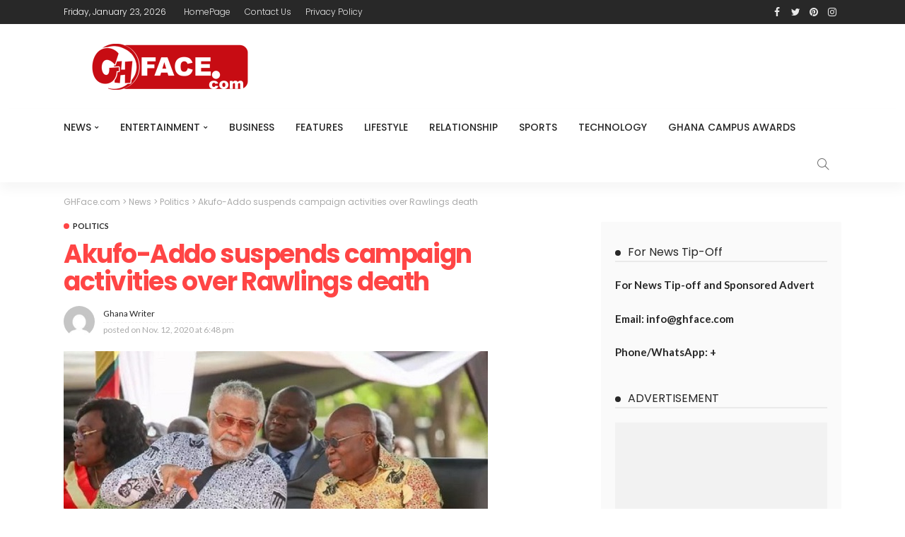

--- FILE ---
content_type: text/html; charset=UTF-8
request_url: https://ghface.com/akufo-addo-suspends-campaign-activities-over-rawlings-death/
body_size: 14126
content:
<!DOCTYPE html><html
lang="en-US"><head><meta
charset="UTF-8"/><meta
http-equiv="X-UA-Compatible" content="IE=edge"><meta
name="viewport" content="width=device-width, initial-scale=1.0"><link
rel="profile" href="https://gmpg.org/xfn/11"/><link
rel="pingback" href="https://ghface.com/xmlrpc.php"/><link
rel="manifest" href="/superpwa-manifest.json"><meta
name="theme-color" content="#d11104"><title>Akufo-Addo suspends campaign activities over Rawlings death &#8211; GHFace.com</title> <script type="application/javascript">var newsmax_ruby_ajax_url = "https://ghface.com/wp-admin/admin-ajax.php"</script><meta
name='robots' content='max-image-preview:large' /><link
rel='dns-prefetch' href='//static.addtoany.com' /><link
rel='dns-prefetch' href='//fonts.googleapis.com' /><link
rel='dns-prefetch' href='//www.googletagmanager.com' /><link
rel="alternate" type="application/rss+xml" title="GHFace.com &raquo; Feed" href="https://ghface.com/feed/" /><link
rel="alternate" type="application/rss+xml" title="GHFace.com &raquo; Comments Feed" href="https://ghface.com/comments/feed/" /><link
rel='stylesheet' id='newsmax_ruby_core_style-css' href='https://ghface.com/wp-content/plugins/newsmax-core/assets/style.css?ver=3.1' media='all' /><link
rel='stylesheet' id='wp-block-library-css' href='https://ghface.com/wp-includes/css/dist/block-library/style.min.css?ver=6.3.7' media='all' /><style id='wp-block-library-theme-inline-css'>.wp-block-audio figcaption{color:#555;font-size:13px;text-align:center}.is-dark-theme .wp-block-audio figcaption{color:hsla(0,0%,100%,.65)}.wp-block-audio{margin:0 0 1em}.wp-block-code{border:1px solid #ccc;border-radius:4px;font-family:Menlo,Consolas,monaco,monospace;padding:.8em 1em}.wp-block-embed figcaption{color:#555;font-size:13px;text-align:center}.is-dark-theme .wp-block-embed figcaption{color:hsla(0,0%,100%,.65)}.wp-block-embed{margin:0 0 1em}.blocks-gallery-caption{color:#555;font-size:13px;text-align:center}.is-dark-theme .blocks-gallery-caption{color:hsla(0,0%,100%,.65)}.wp-block-image figcaption{color:#555;font-size:13px;text-align:center}.is-dark-theme .wp-block-image figcaption{color:hsla(0,0%,100%,.65)}.wp-block-image{margin:0 0 1em}.wp-block-pullquote{border-bottom:4px solid;border-top:4px solid;color:currentColor;margin-bottom:1.75em}.wp-block-pullquote cite,.wp-block-pullquote footer,.wp-block-pullquote__citation{color:currentColor;font-size:.8125em;font-style:normal;text-transform:uppercase}.wp-block-quote{border-left:.25em solid;margin:0 0 1.75em;padding-left:1em}.wp-block-quote cite,.wp-block-quote footer{color:currentColor;font-size:.8125em;font-style:normal;position:relative}.wp-block-quote.has-text-align-right{border-left:none;border-right:.25em solid;padding-left:0;padding-right:1em}.wp-block-quote.has-text-align-center{border:none;padding-left:0}.wp-block-quote.is-large,.wp-block-quote.is-style-large,.wp-block-quote.is-style-plain{border:none}.wp-block-search .wp-block-search__label{font-weight:700}.wp-block-search__button{border:1px solid #ccc;padding:.375em .625em}:where(.wp-block-group.has-background){padding:1.25em 2.375em}.wp-block-separator.has-css-opacity{opacity:.4}.wp-block-separator{border:none;border-bottom:2px solid;margin-left:auto;margin-right:auto}.wp-block-separator.has-alpha-channel-opacity{opacity:1}.wp-block-separator:not(.is-style-wide):not(.is-style-dots){width:100px}.wp-block-separator.has-background:not(.is-style-dots){border-bottom:none;height:1px}.wp-block-separator.has-background:not(.is-style-wide):not(.is-style-dots){height:2px}.wp-block-table{margin:0 0 1em}.wp-block-table td,.wp-block-table th{word-break:normal}.wp-block-table figcaption{color:#555;font-size:13px;text-align:center}.is-dark-theme .wp-block-table figcaption{color:hsla(0,0%,100%,.65)}.wp-block-video figcaption{color:#555;font-size:13px;text-align:center}.is-dark-theme .wp-block-video figcaption{color:hsla(0,0%,100%,.65)}.wp-block-video{margin:0 0 1em}.wp-block-template-part.has-background{margin-bottom:0;margin-top:0;padding:1.25em 2.375em}</style><style id='classic-theme-styles-inline-css'>/*! This file is auto-generated */
.wp-block-button__link{color:#fff;background-color:#32373c;border-radius:9999px;box-shadow:none;text-decoration:none;padding:calc(.667em + 2px) calc(1.333em + 2px);font-size:1.125em}.wp-block-file__button{background:#32373c;color:#fff;text-decoration:none}</style><style id='global-styles-inline-css'>body{--wp--preset--color--black: #000000;--wp--preset--color--cyan-bluish-gray: #abb8c3;--wp--preset--color--white: #ffffff;--wp--preset--color--pale-pink: #f78da7;--wp--preset--color--vivid-red: #cf2e2e;--wp--preset--color--luminous-vivid-orange: #ff6900;--wp--preset--color--luminous-vivid-amber: #fcb900;--wp--preset--color--light-green-cyan: #7bdcb5;--wp--preset--color--vivid-green-cyan: #00d084;--wp--preset--color--pale-cyan-blue: #8ed1fc;--wp--preset--color--vivid-cyan-blue: #0693e3;--wp--preset--color--vivid-purple: #9b51e0;--wp--preset--gradient--vivid-cyan-blue-to-vivid-purple: linear-gradient(135deg,rgba(6,147,227,1) 0%,rgb(155,81,224) 100%);--wp--preset--gradient--light-green-cyan-to-vivid-green-cyan: linear-gradient(135deg,rgb(122,220,180) 0%,rgb(0,208,130) 100%);--wp--preset--gradient--luminous-vivid-amber-to-luminous-vivid-orange: linear-gradient(135deg,rgba(252,185,0,1) 0%,rgba(255,105,0,1) 100%);--wp--preset--gradient--luminous-vivid-orange-to-vivid-red: linear-gradient(135deg,rgba(255,105,0,1) 0%,rgb(207,46,46) 100%);--wp--preset--gradient--very-light-gray-to-cyan-bluish-gray: linear-gradient(135deg,rgb(238,238,238) 0%,rgb(169,184,195) 100%);--wp--preset--gradient--cool-to-warm-spectrum: linear-gradient(135deg,rgb(74,234,220) 0%,rgb(151,120,209) 20%,rgb(207,42,186) 40%,rgb(238,44,130) 60%,rgb(251,105,98) 80%,rgb(254,248,76) 100%);--wp--preset--gradient--blush-light-purple: linear-gradient(135deg,rgb(255,206,236) 0%,rgb(152,150,240) 100%);--wp--preset--gradient--blush-bordeaux: linear-gradient(135deg,rgb(254,205,165) 0%,rgb(254,45,45) 50%,rgb(107,0,62) 100%);--wp--preset--gradient--luminous-dusk: linear-gradient(135deg,rgb(255,203,112) 0%,rgb(199,81,192) 50%,rgb(65,88,208) 100%);--wp--preset--gradient--pale-ocean: linear-gradient(135deg,rgb(255,245,203) 0%,rgb(182,227,212) 50%,rgb(51,167,181) 100%);--wp--preset--gradient--electric-grass: linear-gradient(135deg,rgb(202,248,128) 0%,rgb(113,206,126) 100%);--wp--preset--gradient--midnight: linear-gradient(135deg,rgb(2,3,129) 0%,rgb(40,116,252) 100%);--wp--preset--font-size--small: 13px;--wp--preset--font-size--medium: 20px;--wp--preset--font-size--large: 36px;--wp--preset--font-size--x-large: 42px;--wp--preset--spacing--20: 0.44rem;--wp--preset--spacing--30: 0.67rem;--wp--preset--spacing--40: 1rem;--wp--preset--spacing--50: 1.5rem;--wp--preset--spacing--60: 2.25rem;--wp--preset--spacing--70: 3.38rem;--wp--preset--spacing--80: 5.06rem;--wp--preset--shadow--natural: 6px 6px 9px rgba(0, 0, 0, 0.2);--wp--preset--shadow--deep: 12px 12px 50px rgba(0, 0, 0, 0.4);--wp--preset--shadow--sharp: 6px 6px 0px rgba(0, 0, 0, 0.2);--wp--preset--shadow--outlined: 6px 6px 0px -3px rgba(255, 255, 255, 1), 6px 6px rgba(0, 0, 0, 1);--wp--preset--shadow--crisp: 6px 6px 0px rgba(0, 0, 0, 1);}:where(.is-layout-flex){gap: 0.5em;}:where(.is-layout-grid){gap: 0.5em;}body .is-layout-flow > .alignleft{float: left;margin-inline-start: 0;margin-inline-end: 2em;}body .is-layout-flow > .alignright{float: right;margin-inline-start: 2em;margin-inline-end: 0;}body .is-layout-flow > .aligncenter{margin-left: auto !important;margin-right: auto !important;}body .is-layout-constrained > .alignleft{float: left;margin-inline-start: 0;margin-inline-end: 2em;}body .is-layout-constrained > .alignright{float: right;margin-inline-start: 2em;margin-inline-end: 0;}body .is-layout-constrained > .aligncenter{margin-left: auto !important;margin-right: auto !important;}body .is-layout-constrained > :where(:not(.alignleft):not(.alignright):not(.alignfull)){max-width: var(--wp--style--global--content-size);margin-left: auto !important;margin-right: auto !important;}body .is-layout-constrained > .alignwide{max-width: var(--wp--style--global--wide-size);}body .is-layout-flex{display: flex;}body .is-layout-flex{flex-wrap: wrap;align-items: center;}body .is-layout-flex > *{margin: 0;}body .is-layout-grid{display: grid;}body .is-layout-grid > *{margin: 0;}:where(.wp-block-columns.is-layout-flex){gap: 2em;}:where(.wp-block-columns.is-layout-grid){gap: 2em;}:where(.wp-block-post-template.is-layout-flex){gap: 1.25em;}:where(.wp-block-post-template.is-layout-grid){gap: 1.25em;}.has-black-color{color: var(--wp--preset--color--black) !important;}.has-cyan-bluish-gray-color{color: var(--wp--preset--color--cyan-bluish-gray) !important;}.has-white-color{color: var(--wp--preset--color--white) !important;}.has-pale-pink-color{color: var(--wp--preset--color--pale-pink) !important;}.has-vivid-red-color{color: var(--wp--preset--color--vivid-red) !important;}.has-luminous-vivid-orange-color{color: var(--wp--preset--color--luminous-vivid-orange) !important;}.has-luminous-vivid-amber-color{color: var(--wp--preset--color--luminous-vivid-amber) !important;}.has-light-green-cyan-color{color: var(--wp--preset--color--light-green-cyan) !important;}.has-vivid-green-cyan-color{color: var(--wp--preset--color--vivid-green-cyan) !important;}.has-pale-cyan-blue-color{color: var(--wp--preset--color--pale-cyan-blue) !important;}.has-vivid-cyan-blue-color{color: var(--wp--preset--color--vivid-cyan-blue) !important;}.has-vivid-purple-color{color: var(--wp--preset--color--vivid-purple) !important;}.has-black-background-color{background-color: var(--wp--preset--color--black) !important;}.has-cyan-bluish-gray-background-color{background-color: var(--wp--preset--color--cyan-bluish-gray) !important;}.has-white-background-color{background-color: var(--wp--preset--color--white) !important;}.has-pale-pink-background-color{background-color: var(--wp--preset--color--pale-pink) !important;}.has-vivid-red-background-color{background-color: var(--wp--preset--color--vivid-red) !important;}.has-luminous-vivid-orange-background-color{background-color: var(--wp--preset--color--luminous-vivid-orange) !important;}.has-luminous-vivid-amber-background-color{background-color: var(--wp--preset--color--luminous-vivid-amber) !important;}.has-light-green-cyan-background-color{background-color: var(--wp--preset--color--light-green-cyan) !important;}.has-vivid-green-cyan-background-color{background-color: var(--wp--preset--color--vivid-green-cyan) !important;}.has-pale-cyan-blue-background-color{background-color: var(--wp--preset--color--pale-cyan-blue) !important;}.has-vivid-cyan-blue-background-color{background-color: var(--wp--preset--color--vivid-cyan-blue) !important;}.has-vivid-purple-background-color{background-color: var(--wp--preset--color--vivid-purple) !important;}.has-black-border-color{border-color: var(--wp--preset--color--black) !important;}.has-cyan-bluish-gray-border-color{border-color: var(--wp--preset--color--cyan-bluish-gray) !important;}.has-white-border-color{border-color: var(--wp--preset--color--white) !important;}.has-pale-pink-border-color{border-color: var(--wp--preset--color--pale-pink) !important;}.has-vivid-red-border-color{border-color: var(--wp--preset--color--vivid-red) !important;}.has-luminous-vivid-orange-border-color{border-color: var(--wp--preset--color--luminous-vivid-orange) !important;}.has-luminous-vivid-amber-border-color{border-color: var(--wp--preset--color--luminous-vivid-amber) !important;}.has-light-green-cyan-border-color{border-color: var(--wp--preset--color--light-green-cyan) !important;}.has-vivid-green-cyan-border-color{border-color: var(--wp--preset--color--vivid-green-cyan) !important;}.has-pale-cyan-blue-border-color{border-color: var(--wp--preset--color--pale-cyan-blue) !important;}.has-vivid-cyan-blue-border-color{border-color: var(--wp--preset--color--vivid-cyan-blue) !important;}.has-vivid-purple-border-color{border-color: var(--wp--preset--color--vivid-purple) !important;}.has-vivid-cyan-blue-to-vivid-purple-gradient-background{background: var(--wp--preset--gradient--vivid-cyan-blue-to-vivid-purple) !important;}.has-light-green-cyan-to-vivid-green-cyan-gradient-background{background: var(--wp--preset--gradient--light-green-cyan-to-vivid-green-cyan) !important;}.has-luminous-vivid-amber-to-luminous-vivid-orange-gradient-background{background: var(--wp--preset--gradient--luminous-vivid-amber-to-luminous-vivid-orange) !important;}.has-luminous-vivid-orange-to-vivid-red-gradient-background{background: var(--wp--preset--gradient--luminous-vivid-orange-to-vivid-red) !important;}.has-very-light-gray-to-cyan-bluish-gray-gradient-background{background: var(--wp--preset--gradient--very-light-gray-to-cyan-bluish-gray) !important;}.has-cool-to-warm-spectrum-gradient-background{background: var(--wp--preset--gradient--cool-to-warm-spectrum) !important;}.has-blush-light-purple-gradient-background{background: var(--wp--preset--gradient--blush-light-purple) !important;}.has-blush-bordeaux-gradient-background{background: var(--wp--preset--gradient--blush-bordeaux) !important;}.has-luminous-dusk-gradient-background{background: var(--wp--preset--gradient--luminous-dusk) !important;}.has-pale-ocean-gradient-background{background: var(--wp--preset--gradient--pale-ocean) !important;}.has-electric-grass-gradient-background{background: var(--wp--preset--gradient--electric-grass) !important;}.has-midnight-gradient-background{background: var(--wp--preset--gradient--midnight) !important;}.has-small-font-size{font-size: var(--wp--preset--font-size--small) !important;}.has-medium-font-size{font-size: var(--wp--preset--font-size--medium) !important;}.has-large-font-size{font-size: var(--wp--preset--font-size--large) !important;}.has-x-large-font-size{font-size: var(--wp--preset--font-size--x-large) !important;}
.wp-block-navigation a:where(:not(.wp-element-button)){color: inherit;}
:where(.wp-block-post-template.is-layout-flex){gap: 1.25em;}:where(.wp-block-post-template.is-layout-grid){gap: 1.25em;}
:where(.wp-block-columns.is-layout-flex){gap: 2em;}:where(.wp-block-columns.is-layout-grid){gap: 2em;}
.wp-block-pullquote{font-size: 1.5em;line-height: 1.6;}</style><link
rel='stylesheet' id='bootstrap-css' href='https://ghface.com/wp-content/themes/newsmax/assets/external/bootstrap.css?ver=v3.3.1' media='all' /><link
rel='stylesheet' id='font-awesome-css' href='https://ghface.com/wp-content/themes/newsmax/assets/external/font-awesome.css?ver=v4.7.0' media='all' /><link
rel='stylesheet' id='simple-line-icons-css' href='https://ghface.com/wp-content/themes/newsmax/assets/external/simple-line-icons.css?ver=v2.4.0' media='all' /><link
rel='stylesheet' id='newsmax-miscellaneous-css' href='https://ghface.com/wp-content/themes/newsmax/assets/css/miscellaneous.css?ver=3.1' media='all' /><link
rel='stylesheet' id='newsmax-ruby-main-css' href='https://ghface.com/wp-content/themes/newsmax/assets/css/main.css?ver=3.1' media='all' /><link
rel='stylesheet' id='newsmax-ruby-responsive-css' href='https://ghface.com/wp-content/themes/newsmax/assets/css/responsive.css?ver=3.1' media='all' /><link
rel='stylesheet' id='newsmax-ruby-style-css' href='https://ghface.com/wp-content/themes/newsmax/style.css?ver=3.1' media='all' /><style id='newsmax-ruby-style-inline-css'>.small-menu-inner > li > a, .breadcrumb-wrap, .widget-btn { font-family: Poppins;}.small-menu-inner > li > a, .widget-btn { font-weight: 500;}.small-menu-inner .sub-menu { font-family: Poppins;}.logo-inner img {max-height: 130px;}h1 {font-family:Poppins;}h1 {font-weight:700;}h2 {font-family:Poppins;}h2 {font-weight:700;}h3 {font-family:Poppins;}h3 {font-weight:700;}h4 {font-family:Poppins;}h4 {font-weight:700;}h5 {font-family:Poppins;}h5 {font-weight:700;}h6 {font-family:Poppins;}h6 {font-weight:700;}@media only screen and (min-width: 992px) and (max-width: 1199px) {body .post-title.is-size-0 {}body .post-title.is-size-1 {}body .post-title.is-size-2 {}body .post-title.is-size-3 {}body .post-title.is-size-4 {}}@media only screen and (max-width: 991px) {body .post-title.is-size-0 {}body .post-title.is-size-1 {}body .post-title.is-size-2 {}body .post-title.is-size-3 {}body .post-title.is-size-4 {}}@media only screen and (max-width: 767px) {body .post-title.is-size-0 {}body .post-title.is-size-1 {}body .post-title.is-size-2 {}body .post-title.is-size-3 {}body .post-title.is-size-4, .post-list-2 .post-title a, .post-list-3 .post-title a {}}@media only screen and (max-width: 767px) {body, p {}.post-excerpt p {}.entry h1 {}.entry h2 {}.entry h3 {}.entry h4 {}.entry h5 {}.entry h6 {}}.single .post-title.single-title {color :#ff4545!important;}.post-meta-info-duration { font-family:Lato;}.widget_recent_entries li a, .recentcomments a, .wp-block-latest-posts a { font-family:Poppins;}
#newsmax_ruby_navbar_widget_button-_multiwidget .widget-btn {}#newsmax_ruby_navbar_widget_button-_multiwidget .widget-btn:hover {}</style><style id='akismet-widget-style-inline-css'>.a-stats {
				--akismet-color-mid-green: #357b49;
				--akismet-color-white: #fff;
				--akismet-color-light-grey: #f6f7f7;

				max-width: 350px;
				width: auto;
			}

			.a-stats * {
				all: unset;
				box-sizing: border-box;
			}

			.a-stats strong {
				font-weight: 600;
			}

			.a-stats a.a-stats__link,
			.a-stats a.a-stats__link:visited,
			.a-stats a.a-stats__link:active {
				background: var(--akismet-color-mid-green);
				border: none;
				box-shadow: none;
				border-radius: 8px;
				color: var(--akismet-color-white);
				cursor: pointer;
				display: block;
				font-family: -apple-system, BlinkMacSystemFont, 'Segoe UI', 'Roboto', 'Oxygen-Sans', 'Ubuntu', 'Cantarell', 'Helvetica Neue', sans-serif;
				font-weight: 500;
				padding: 12px;
				text-align: center;
				text-decoration: none;
				transition: all 0.2s ease;
			}

			/* Extra specificity to deal with TwentyTwentyOne focus style */
			.widget .a-stats a.a-stats__link:focus {
				background: var(--akismet-color-mid-green);
				color: var(--akismet-color-white);
				text-decoration: none;
			}

			.a-stats a.a-stats__link:hover {
				filter: brightness(110%);
				box-shadow: 0 4px 12px rgba(0, 0, 0, 0.06), 0 0 2px rgba(0, 0, 0, 0.16);
			}

			.a-stats .count {
				color: var(--akismet-color-white);
				display: block;
				font-size: 1.5em;
				line-height: 1.4;
				padding: 0 13px;
				white-space: nowrap;
			}</style><link
rel='stylesheet' id='addtoany-css' href='https://ghface.com/wp-content/plugins/add-to-any/addtoany.min.css?ver=1.16' media='all' /><link
rel='stylesheet' id='redux-google-fonts-newsmax_ruby_theme_options-css' href='https://fonts.googleapis.com/css?family=Lato%3A100%2C300%2C400%2C700%2C900%2C100italic%2C300italic%2C400italic%2C700italic%2C900italic%7CPoppins%3A700%2C500%2C400%2C300&#038;display=swap&#038;ver=1701532272' media='all' /> <script src='https://ghface.com/wp-includes/js/jquery/jquery.min.js?ver=3.7.0' id='jquery-core-js'></script> <script src='https://ghface.com/wp-includes/js/jquery/jquery-migrate.min.js?ver=3.4.1' id='jquery-migrate-js'></script> <script id="addtoany-core-js-before">window.a2a_config=window.a2a_config||{};a2a_config.callbacks=[];a2a_config.overlays=[];a2a_config.templates={};</script> <script defer src='https://static.addtoany.com/menu/page.js' id='addtoany-core-js'></script> <script defer src='https://ghface.com/wp-content/plugins/add-to-any/addtoany.min.js?ver=1.1' id='addtoany-jquery-js'></script> <!--[if lt IE 9]> <script src='https://ghface.com/wp-content/themes/newsmax/assets/external/html5shiv.min.js?ver=3.7.3' id='html5-js'></script> <![endif]--><link
rel="https://api.w.org/" href="https://ghface.com/wp-json/" /><link
rel="alternate" type="application/json" href="https://ghface.com/wp-json/wp/v2/posts/10831" /><link
rel="EditURI" type="application/rsd+xml" title="RSD" href="https://ghface.com/xmlrpc.php?rsd" /><meta
name="generator" content="WordPress 6.3.7" /><link
rel="canonical" href="https://ghface.com/akufo-addo-suspends-campaign-activities-over-rawlings-death/" /><link
rel='shortlink' href='https://ghface.com/?p=10831' /><link
rel="alternate" type="application/json+oembed" href="https://ghface.com/wp-json/oembed/1.0/embed?url=https%3A%2F%2Fghface.com%2Fakufo-addo-suspends-campaign-activities-over-rawlings-death%2F" /><link
rel="alternate" type="text/xml+oembed" href="https://ghface.com/wp-json/oembed/1.0/embed?url=https%3A%2F%2Fghface.com%2Fakufo-addo-suspends-campaign-activities-over-rawlings-death%2F&#038;format=xml" /><meta
name="generator" content="Site Kit by Google 1.150.0" /><meta
property="og:title" content="Akufo-Addo suspends campaign activities over Rawlings death"/><meta
property="og:type" content="article"/><meta
property="og:url" content="https://ghface.com/akufo-addo-suspends-campaign-activities-over-rawlings-death/"/><meta
property="og:site_name" content="GHFace.com"/><meta
property="og:description" content="President Nana Akufo-Addo has suspended all his campaign activities and that of the NPP over the unexpected death of ex-president Rawlings. As expected of a sitting president, Akufo-Addo has halted"/><meta
property="og:image" content="https://ghface.com/wp-content/uploads/2020/11/akufo-addo-rawlings.jpg"/><meta
name="onesignal" content="wordpress-plugin"/> <script>window.OneSignalDeferred = window.OneSignalDeferred || [];

      OneSignalDeferred.push(function(OneSignal) {
        var oneSignal_options = {};
        window._oneSignalInitOptions = oneSignal_options;

        oneSignal_options['serviceWorkerParam'] = { scope: '/' };
oneSignal_options['serviceWorkerPath'] = 'OneSignalSDKWorker.js.php';

        OneSignal.Notifications.setDefaultUrl("https://ghface.com");

        oneSignal_options['wordpress'] = true;
oneSignal_options['appId'] = '4dc6fc2b-3925-4e43-ace7-926ea134b856';
oneSignal_options['allowLocalhostAsSecureOrigin'] = true;
oneSignal_options['welcomeNotification'] = { };
oneSignal_options['welcomeNotification']['title'] = "";
oneSignal_options['welcomeNotification']['message'] = "";
oneSignal_options['path'] = "https://ghface.com/wp-content/plugins/onesignal-free-web-push-notifications/sdk_files/";
oneSignal_options['promptOptions'] = { };
oneSignal_options['notifyButton'] = { };
oneSignal_options['notifyButton']['enable'] = true;
oneSignal_options['notifyButton']['position'] = 'bottom-right';
oneSignal_options['notifyButton']['theme'] = 'default';
oneSignal_options['notifyButton']['size'] = 'medium';
oneSignal_options['notifyButton']['showCredit'] = true;
oneSignal_options['notifyButton']['text'] = {};
              OneSignal.init(window._oneSignalInitOptions);
              OneSignal.Slidedown.promptPush()      });

      function documentInitOneSignal() {
        var oneSignal_elements = document.getElementsByClassName("OneSignal-prompt");

        var oneSignalLinkClickHandler = function(event) { OneSignal.Notifications.requestPermission(); event.preventDefault(); };        for(var i = 0; i < oneSignal_elements.length; i++)
          oneSignal_elements[i].addEventListener('click', oneSignalLinkClickHandler, false);
      }

      if (document.readyState === 'complete') {
           documentInitOneSignal();
      }
      else {
           window.addEventListener("load", function(event){
               documentInitOneSignal();
          });
      }</script> <link
rel="icon" href="https://ghface.com/wp-content/uploads/2020/12/gh-face-favicon-150x150.png" sizes="32x32" /><link
rel="icon" href="https://ghface.com/wp-content/uploads/2020/12/gh-face-favicon.png" sizes="192x192" /><link
rel="apple-touch-icon" href="https://ghface.com/wp-content/uploads/2020/12/gh-face-favicon.png" /><meta
name="msapplication-TileImage" content="https://ghface.com/wp-content/uploads/2020/12/gh-face-favicon.png" /><style type="text/css" title="dynamic-css" class="options-output">.banner-wrap{background-color:#ffffff;background-repeat:no-repeat;background-size:cover;background-attachment:fixed;background-position:center center;}.footer-inner{background-color:#282828;background-repeat:no-repeat;background-size:cover;background-attachment:fixed;background-position:center center;}body,p{font-family:Lato;font-weight:400;font-style:normal;}.post-title.is-size-0{font-family:Poppins;font-weight:700;font-style:normal;}.post-title.is-size-1{font-family:Poppins;font-weight:700;font-style:normal;}.post-title.is-size-2{font-family:Poppins;font-weight:500;font-style:normal;}.post-title.is-size-3{font-family:Poppins;font-weight:500;font-style:normal;}.post-title.is-size-4{font-family:Poppins;font-weight:500;font-style:normal;}.post-cat-info{font-family:Lato;text-transform:uppercase;font-weight:700;font-style:normal;}.post-meta-info{font-family:Lato;font-weight:400;font-style:normal;color:#aaaaaa;}.post-btn a{font-family:Lato;font-weight:400;font-style:normal;font-size:11px;}.block-header-wrap,.is-block-header-style-5 .block-header-wrap{font-family:Poppins;text-transform:none;font-weight:400;font-style:normal;font-size:18px;}.widget-title, .is-block-header-style-5 .widget-title.block-title{font-family:Poppins;text-transform:none;font-weight:400;font-style:normal;font-size:16px;}.main-menu-inner > li > a{font-family:Poppins;text-transform:uppercase;font-weight:500;font-style:normal;}.navbar-wrap .is-sub-default{font-family:Poppins;text-transform:capitalize;font-weight:400;font-style:normal;}.topbar-wrap{font-family:Poppins;text-transform:capitalize;font-weight:300;font-style:normal;}.off-canvas-nav-wrap{font-family:Poppins;text-transform:uppercase;font-weight:500;font-style:normal;}.off-canvas-nav-wrap .sub-menu a{font-family:Poppins;text-transform:uppercase;font-weight:500;font-style:normal;}.logo-wrap.is-logo-text .logo-title,.off-canvas-logo-wrap.is-logo-text .logo-text{font-family:Poppins;font-weight:700;font-style:normal;}.site-tagline{font-family:Poppins;font-weight:400;font-style:normal;}.logo-mobile-wrap .logo-text{font-family:Poppins;text-transform:uppercase;font-weight:normal;font-style:normal;}.entry h1{font-family:Poppins;font-weight:700;font-style:normal;}.entry h2{font-family:Poppins;font-weight:700;font-style:normal;}.entry h3{font-family:Poppins;font-weight:700;font-style:normal;}.entry h4{font-family:Poppins;font-weight:700;font-style:normal;}.entry h5{font-family:Poppins;font-weight:700;font-style:normal;}.entry h6{font-family:Poppins;font-weight:700;font-style:normal;}</style></head><body
data-rsssl=1 class="post-template-default single single-post postid-10831 single-format-standard ruby-body is-holder is-navbar-sticky is-site-fullwidth is-sidebar-style-1 is-breadcrumb is-tooltips is-back-top is-block-header-style-1 is-cat-style-1 is-btn-style-1 is-entry-image-popup" data-slider_autoplay="1" data-slider_play_speed="5550" ><div
class="off-canvas-wrap is-light-style is-dark-text">
<a
href="#" id="ruby-off-canvas-close-btn"><i
class="ruby-close-btn"></i></a><div
class="off-canvas-inner"></div></div><div
id="ruby-site" class="site-outer"><div
class="header-wrap header-style-1"><div
class="header-inner"><div
class="topbar-wrap topbar-style-1"><div
class="ruby-container"><div
class="topbar-inner container-inner clearfix"><div
class="topbar-left"><div
class="topbar-date">
<span >Friday, January 23, 2026</span></div><nav
id="ruby-topbar-navigation" class="topbar-menu-wrap"><div
class="menu-top-container"><ul
id="topbar-menu" class="topbar-menu-inner"><li
id="menu-item-982" class="menu-item menu-item-type-post_type menu-item-object-page menu-item-home menu-item-982"><a
href="https://ghface.com/">HomePage</a></li><li
id="menu-item-981" class="menu-item menu-item-type-post_type menu-item-object-page menu-item-981"><a
href="https://ghface.com/contact-us/">Contact Us</a></li><li
id="menu-item-983" class="menu-item menu-item-type-post_type menu-item-object-page menu-item-privacy-policy menu-item-983"><a
rel="privacy-policy" href="https://ghface.com/privacy-policy/">Privacy Policy</a></li></ul></div></nav></div><div
class="topbar-right"><div
class="topbar-social tooltips">
<a
class="icon-facebook" title="facebook" href="#" target="_blank"><i
class="fa fa-facebook" aria-hidden="true"></i></a><a
class="icon-twitter" title="twitter" href="#" target="_blank"><i
class="fa fa-twitter" aria-hidden="true"></i></a><a
class="icon-pinterest" title="pinterest" href="#" target="_blank"><i
class="fa fa-pinterest" aria-hidden="true"></i></a><a
class="icon-instagram" title="instagram" href="#" target="_blank"><i
class="fa fa-instagram" aria-hidden="true"></i></a></div></div></div></div></div><div
class="banner-wrap clearfix"><div
class="ruby-container"><div
class="banner-inner container-inner clearfix"><div
class="logo-wrap is-logo-image"  itemscope  itemtype="https://schema.org/Organization" ><div
class="logo-inner">
<a
href="https://ghface.com/" class="logo" title="GHFace.com">
<img
height="130" width="446" src="data:image/svg+xml,%3Csvg xmlns='http%3A%2F%2Fwww.w3.org/2000/svg' style='width:auto;height:auto'%2F%3E" data-src="https://ghface.com/wp-content/uploads/2020/12/ghface-logo-x2.png" srcset="https://ghface.com/wp-content/uploads/2020/12/ghface-logo-x2.png 1x, https://ghface.com/wp-content/uploads/2020/12/ghface-logo-x2.png 2x" alt="GHFace.com" loading="lazy" >
</a></div></div></div></div></div><!--#banner wrap--><div
class="navbar-outer clearfix"><div
class="navbar-wrap"><div
class="ruby-container"><div
class="navbar-inner container-inner clearfix"><div
class="navbar-mobile"><div
class="off-canvas-btn-wrap"><div
class="off-canvas-btn">
<a
href="#" class="ruby-toggle" title="off-canvas button">
<span
class="icon-toggle"></span>
</a></div></div><div
class="logo-mobile-wrap is-logo-image">
<a
href="https://ghface.com/" class="logo-mobile" title="GHFace.com">
<img
height="130" width="446" src="data:image/svg+xml,%3Csvg xmlns='http%3A%2F%2Fwww.w3.org/2000/svg' style='width:auto;height:auto'%2F%3E" data-src="https://ghface.com/wp-content/uploads/2020/12/ghface-logo-x2.png" alt="GHFace.com" loading="lazy" >
</a></div></div><!--#mobile --><div
class="navbar-left"><nav
id="ruby-main-menu" class="main-menu-wrap"  itemscope  itemtype="https://schema.org/SiteNavigationElement" ><div
class="menu-primary-container"><ul
id="main-menu" class="main-menu-inner"><li
id="menu-item-30" class="menu-item menu-item-type-taxonomy menu-item-object-category current-post-ancestor menu-item-has-children menu-item-30 is-category-2"><a
href="https://ghface.com/category/news/">News</a><ul
class="sub-menu is-sub-default"><li
id="menu-item-31" class="menu-item menu-item-type-taxonomy menu-item-object-category current-post-ancestor current-menu-parent current-post-parent menu-item-31 is-category-3"><a
href="https://ghface.com/category/news/politics/">Politics</a></li></ul></li><li
id="menu-item-29" class="menu-item menu-item-type-taxonomy menu-item-object-category menu-item-has-children menu-item-29 is-category-4"><a
href="https://ghface.com/category/entertainment/">Entertainment</a><ul
class="sub-menu is-sub-default"><li
id="menu-item-66" class="menu-item menu-item-type-taxonomy menu-item-object-category menu-item-66 is-category-11"><a
href="https://ghface.com/category/entertainment/celebrities/">Celebrities</a></li><li
id="menu-item-56" class="menu-item menu-item-type-taxonomy menu-item-object-category menu-item-56 is-category-19"><a
href="https://ghface.com/category/entertainment/musicnews/">Music News</a></li><li
id="menu-item-57" class="menu-item menu-item-type-taxonomy menu-item-object-category menu-item-57 is-category-18"><a
href="https://ghface.com/category/entertainment/photos/">Photos</a></li><li
id="menu-item-55" class="menu-item menu-item-type-taxonomy menu-item-object-category menu-item-55 is-category-20"><a
href="https://ghface.com/category/entertainment/movies/">Movies &amp; Television</a></li></ul></li><li
id="menu-item-52" class="menu-item menu-item-type-taxonomy menu-item-object-category menu-item-52 is-category-14"><a
href="https://ghface.com/category/business/">Business</a></li><li
id="menu-item-58" class="menu-item menu-item-type-taxonomy menu-item-object-category menu-item-58 is-category-21"><a
href="https://ghface.com/category/features/">Features</a></li><li
id="menu-item-59" class="menu-item menu-item-type-taxonomy menu-item-object-category menu-item-59 is-category-17"><a
href="https://ghface.com/category/lifestyle/">Lifestyle</a></li><li
id="menu-item-62" class="menu-item menu-item-type-taxonomy menu-item-object-category menu-item-62 is-category-16"><a
href="https://ghface.com/category/relationship/">Relationship</a></li><li
id="menu-item-63" class="menu-item menu-item-type-taxonomy menu-item-object-category menu-item-63 is-category-15"><a
href="https://ghface.com/category/sports/">Sports</a></li><li
id="menu-item-64" class="menu-item menu-item-type-taxonomy menu-item-object-category menu-item-64 is-category-22"><a
href="https://ghface.com/category/technology/">Technology</a></li><li
id="menu-item-4275" class="menu-item menu-item-type-post_type menu-item-object-page menu-item-4275"><a
href="https://ghface.com/ghana-campus-awards/">Ghana Campus Awards</a></li></ul></div></nav></div><!--#left navbar --><div
class="navbar-right"><div
class="navbar-search">
<a
href="#" id="ruby-navbar-search-icon" data-mfp-src="#ruby-header-search-popup" data-effect="mpf-ruby-effect header-search-popup-outer" title="search" class="navbar-search-icon">
<i
class="icon-simple icon-magnifier"></i>
</a></div></div></div></div></div></div></div><div
id="ruby-header-search-popup" class="header-search-popup mfp-hide mfp-animation"><div
class="header-search-popup-inner is-light-text"><form
class="search-form" method="get" action="https://ghface.com/"><fieldset>
<input
id="ruby-search-input" type="text" class="field" name="s" value="" placeholder="Type to search&hellip;" autocomplete="off">
<button
type="submit" value="" class="btn"><i
class="icon-simple icon-magnifier" aria-hidden="true"></i></button></fieldset><div
class="header-search-result"></div></form></div></div></div><div
class="site-wrap"><div
class="site-mask"></div><div
class="site-inner"><div
class="single-post-outer clearfix"><article
id="10831" class="single-post-wrap single-post-1 is-single-left post-10831 post type-post status-publish format-standard has-post-thumbnail hentry category-politics tag-akufo-addo tag-headlines tag-rawlings"  itemscope  itemtype="https://schema.org/Article" ><div
class="ruby-page-wrap ruby-section row is-sidebar-right ruby-container single-wrap"><div
id="site-breadcrumb" class="breadcrumb-outer"><div
class="breadcrumb-wrap"><div
class="breadcrumb-inner ruby-container">
<span
class="breadcrumb-navxt" vocab="https://schema.org/" typeof="BreadcrumbList">
<span
property="itemListElement" typeof="ListItem"><a
property="item" typeof="WebPage" title="Go to GHFace.com." href="https://ghface.com" class="home" ><span
property="name">GHFace.com</span></a><meta
property="position" content="1"></span> &gt; <span
property="itemListElement" typeof="ListItem"><a
property="item" typeof="WebPage" title="Go to the News Category archives." href="https://ghface.com/category/news/" class="taxonomy category" ><span
property="name">News</span></a><meta
property="position" content="2"></span> &gt; <span
property="itemListElement" typeof="ListItem"><a
property="item" typeof="WebPage" title="Go to the Politics Category archives." href="https://ghface.com/category/news/politics/" class="taxonomy category" ><span
property="name">Politics</span></a><meta
property="position" content="3"></span> &gt; <span
property="itemListElement" typeof="ListItem"><span
property="name" class="post post-post current-item">Akufo-Addo suspends campaign activities over Rawlings death</span><meta
property="url" content="https://ghface.com/akufo-addo-suspends-campaign-activities-over-rawlings-death/"><meta
property="position" content="4"></span></span></div></div></div><div
class="ruby-content-wrap single-inner col-sm-8 col-xs-12 content-with-sidebar" ><div
class="single-post-header"><div
class="post-cat-info single-post-cat-info"><a
class="cat-info-el cat-info-id-3" href="https://ghface.com/category/news/politics/" title="Politics">Politics</a></div><h1 class="single-title post-title entry-title is-size-1" itemprop="headline">Akufo-Addo suspends campaign activities over Rawlings death</h1><div
class="single-post-meta-info clearfix is-show-avatar"><span
class="meta-info-author-thumb"><a
href="https://ghface.com/author/ghana/"><img
alt='Ghana Writer' src="data:image/svg+xml,%3Csvg xmlns='http%3A%2F%2Fwww.w3.org/2000/svg' style='width:auto;height:auto'%2F%3E" data-src='https://secure.gravatar.com/avatar/9afc1e99c19ef3eefa5911d5a5933308?s=60&#038;d=mm&#038;r=g' srcset='https://secure.gravatar.com/avatar/9afc1e99c19ef3eefa5911d5a5933308?s=120&#038;d=mm&#038;r=g 2x' class='avatar avatar-60 photo' height='60' width='60' loading='lazy' decoding='async'/></a></span><div
class="single-post-meta-info-inner"><div
class="post-meta-info is-show-icon"><span
class="meta-info-el meta-info-author"><i
class="icon-simple icon-note"></i><span
class="author-meta-name"><a
href="https://ghface.com/author/ghana/">Ghana Writer</a></span></span></div><div
class="meta-info-date-full"><span
class="meta-info-date-full-inner"><span>posted on</span> <time
class="date published" datetime="2020-11-12T18:48:24+00:00">Nov. 12, 2020 at 6:48 pm</time><time
class="updated" datetime="2020-11-13T00:59:56+00:00">November 13, 2020</time></span></div></div></div><div
class="single-post-thumb-outer"><div
class="post-thumb"><img
width="600" height="400" src="data:image/svg+xml,%3Csvg xmlns='http%3A%2F%2Fwww.w3.org/2000/svg' style='width:auto;height:auto'%2F%3E" data-src="https://ghface.com/wp-content/uploads/2020/11/akufo-addo-rawlings.jpg" class="attachment-newsmax_ruby_crop_750x460 size-newsmax_ruby_crop_750x460 wp-post-image" alt="" decoding="async" fetchpriority="high" srcset="https://ghface.com/wp-content/uploads/2020/11/akufo-addo-rawlings.jpg 600w, https://ghface.com/wp-content/uploads/2020/11/akufo-addo-rawlings-300x200.jpg 300w" sizes="(max-width: 600px) 100vw, 600px" loading="lazy" /></div></div><div
class="single-post-action clearfix"><div
class="single-post-meta-info-share"><span
class="share-bar-el share-bar-label"><i
class="icon-simple icon-share"></i></span><a
class="share-bar-el icon-facebook" href="https://www.facebook.com/sharer.php?u=https%3A%2F%2Fghface.com%2Fakufo-addo-suspends-campaign-activities-over-rawlings-death%2F" onclick="window.open(this.href, 'mywin','left=50,top=50,width=600,height=350,toolbar=0'); return false;"><i
class="fa fa-facebook color-facebook"></i></a><a
class="share-bar-el icon-twitter" href="https://twitter.com/intent/tweet?text=Akufo-Addo+suspends+campaign+activities+over+Rawlings+death&amp;url=https%3A%2F%2Fghface.com%2Fakufo-addo-suspends-campaign-activities-over-rawlings-death%2F&amp;via=GHFace.com"><i
class="fa fa-twitter color-twitter"></i><span
style="display: none"><script>!function(d,s,id){var js,fjs=d.getElementsByTagName(s)[0];if(!d.getElementById(id)){js=d.createElement(s);js.id=id;js.src="//platform.twitter.com/widgets.js";fjs.parentNode.insertBefore(js,fjs);}}(document,"script","twitter-wjs");</script></span></a><a
class="share-bar-el icon-pinterest" href="https://pinterest.com/pin/create/button/?url=https%3A%2F%2Fghface.com%2Fakufo-addo-suspends-campaign-activities-over-rawlings-death%2F&amp;media=https://ghface.com/wp-content/uploads/2020/11/akufo-addo-rawlings.jpg&description=Akufo-Addo+suspends+campaign+activities+over+Rawlings+death" onclick="window.open(this.href, 'mywin','left=50,top=50,width=600,height=350,toolbar=0'); return false;"><i
class="fa fa-pinterest"></i></a><a
class="share-bar-el icon-linkedin" href="https://linkedin.com/shareArticle?mini=true&amp;url=https%3A%2F%2Fghface.com%2Fakufo-addo-suspends-campaign-activities-over-rawlings-death%2F&amp;title=Akufo-Addo+suspends+campaign+activities+over+Rawlings+death" onclick="window.open(this.href, 'mywin','left=50,top=50,width=600,height=350,toolbar=0'); return false;"><i
class="fa fa-linkedin"></i></a> <a
class="share-bar-el icon-tumblr" href="https://www.tumblr.com/share/link?url=https%3A%2F%2Fghface.com%2Fakufo-addo-suspends-campaign-activities-over-rawlings-death%2F&amp;name=Akufo-Addo+suspends+campaign+activities+over+Rawlings+death&amp;description=Akufo-Addo+suspends+campaign+activities+over+Rawlings+death" onclick="window.open(this.href, 'mywin','left=50,top=50,width=600,height=350,toolbar=0'); return false;"><i
class="fa fa-tumblr"></i></a><a
class="share-bar-el icon-reddit" href="https://www.reddit.com/submit?url=https%3A%2F%2Fghface.com%2Fakufo-addo-suspends-campaign-activities-over-rawlings-death%2F&title=Akufo-Addo+suspends+campaign+activities+over+Rawlings+death" onclick="window.open(this.href, 'mywin','left=50,top=50,width=600,height=350,toolbar=0'); return false;"><i
class="fa fa-reddit"></i></a><a
class="share-bar-el icon-vk" href="https://vkontakte.ru/share.php?url=https://ghface.com/akufo-addo-suspends-campaign-activities-over-rawlings-death/" onclick="window.open(this.href, 'mywin','left=50,top=50,width=600,height=350,toolbar=0'); return false;"><i
class="fa fa-vk"></i></a><a
class="share-bar-el icon-email" href="mailto:?subject=Akufo-Addo+suspends+campaign+activities+over+Rawlings+death&BODY=I+found+this+article+interesting+and+thought+of+sharing+it+with+you.+Check+it+out%3Ahttps%3A%2F%2Fghface.com%2Fakufo-addo-suspends-campaign-activities-over-rawlings-death%2F"><i
class="fa fa-envelope"></i></a></div></div></div><div
class="single-post-body"><div
class="entry single-entry"><div
class="entry-content" itemprop="articleBody"><div
class='code-block code-block-1' style='margin: 8px 0; clear: both;'> <script async src="https://pagead2.googlesyndication.com/pagead/js/adsbygoogle.js"></script> 
<ins
class="adsbygoogle"
style="display:block"
data-ad-client="ca-pub-2726684659128372"
data-ad-slot="6936914020"
data-ad-format="auto"
data-full-width-responsive="true"></ins> <script>(adsbygoogle = window.adsbygoogle || []).push({});</script> </div><p>President Nana Akufo-Addo has suspended all his campaign activities and that of the NPP over the unexpected death of ex-president Rawlings.</p><p>As expected of a sitting president, Akufo-Addo has halted all campaign engagements in order to mourn with the Rawlings&#8217;.</p><p>In a statement confirming the death, the President expressed his deepest condolence to the family and the entire nation over the loss.</p><p>“A great tree has fallen, Ghana is poorer for the loss,” the statement noted.</p><p>Mr. Rawlings passed on Thursday, November 12, 2020, at the Korle-Bu Teaching Hospital where he was receiving treatment.</p><p><img
decoding="async" class="alignnone size-full wp-image-10832" src="data:image/svg+xml,%3Csvg xmlns='http%3A%2F%2Fwww.w3.org/2000/svg' style='width:auto;height:auto'%2F%3E" data-src="https://ghface.com/wp-content/uploads/2020/11/akufo-addo-rawlings.jpg" alt="" width="600" height="400" srcset="https://ghface.com/wp-content/uploads/2020/11/akufo-addo-rawlings.jpg 600w, https://ghface.com/wp-content/uploads/2020/11/akufo-addo-rawlings-300x200.jpg 300w" sizes="(max-width: 600px) 100vw, 600px" loading="lazy" /></p><div
class="addtoany_share_save_container addtoany_content addtoany_content_bottom"><div
class="a2a_kit a2a_kit_size_32 addtoany_list" data-a2a-url="https://ghface.com/akufo-addo-suspends-campaign-activities-over-rawlings-death/" data-a2a-title="Akufo-Addo suspends campaign activities over Rawlings death"><a
class="a2a_button_facebook" href="https://www.addtoany.com/add_to/facebook?linkurl=https%3A%2F%2Fghface.com%2Fakufo-addo-suspends-campaign-activities-over-rawlings-death%2F&amp;linkname=Akufo-Addo%20suspends%20campaign%20activities%20over%20Rawlings%20death" title="Facebook" rel="nofollow noopener" target="_blank"></a><a
class="a2a_button_twitter" href="https://www.addtoany.com/add_to/twitter?linkurl=https%3A%2F%2Fghface.com%2Fakufo-addo-suspends-campaign-activities-over-rawlings-death%2F&amp;linkname=Akufo-Addo%20suspends%20campaign%20activities%20over%20Rawlings%20death" title="Twitter" rel="nofollow noopener" target="_blank"></a><a
class="a2a_button_whatsapp" href="https://www.addtoany.com/add_to/whatsapp?linkurl=https%3A%2F%2Fghface.com%2Fakufo-addo-suspends-campaign-activities-over-rawlings-death%2F&amp;linkname=Akufo-Addo%20suspends%20campaign%20activities%20over%20Rawlings%20death" title="WhatsApp" rel="nofollow noopener" target="_blank"></a><a
class="a2a_button_email" href="https://www.addtoany.com/add_to/email?linkurl=https%3A%2F%2Fghface.com%2Fakufo-addo-suspends-campaign-activities-over-rawlings-death%2F&amp;linkname=Akufo-Addo%20suspends%20campaign%20activities%20over%20Rawlings%20death" title="Email" rel="nofollow noopener" target="_blank"></a><a
class="a2a_dd addtoany_share_save addtoany_share" href="https://www.addtoany.com/share"></a></div></div><div
class="single-post-tag-outer post-title is-size-4"><div
class="single-post-tag"><span
class="tag-label">Tags:</span><a
target="_blank" href="https://ghface.com/tag/akufo-addo/" title="Akufo-Addo">Akufo-Addo</a><a
target="_blank" href="https://ghface.com/tag/headlines/" title="Headlines">Headlines</a><a
target="_blank" href="https://ghface.com/tag/rawlings/" title="Rawlings">Rawlings</a></div></div></div></div><div
class="single-post-share-big"><div
class="single-post-share-big-inner"><a
class="share-bar-el-big icon-facebook" href="https://www.facebook.com/sharer.php?u=https%3A%2F%2Fghface.com%2Fakufo-addo-suspends-campaign-activities-over-rawlings-death%2F" onclick="window.open(this.href, 'mywin','left=50,top=50,width=600,height=350,toolbar=0'); return false;"><i
class="fa fa-facebook color-facebook"></i><span>Share on Facebook</span></a><a
class="share-bar-el-big icon-twitter" href="https://twitter.com/intent/tweet?text=Akufo-Addo+suspends+campaign+activities+over+Rawlings+death&amp;url=https%3A%2F%2Fghface.com%2Fakufo-addo-suspends-campaign-activities-over-rawlings-death%2F&amp;via=GHFace.com"><i
class="fa fa-twitter color-twitter"></i><span>Share on Twitter</span></a></div></div><div
class="article-meta is-hidden"><meta
itemprop="mainEntityOfPage" content="https://ghface.com/akufo-addo-suspends-campaign-activities-over-rawlings-death/"><span
class="vcard author" itemprop="author" content="Ghana Writer"><span
class="fn">Ghana Writer</span></span><time
class="date published entry-date" datetime="2020-11-12T18:48:24+00:00" content="2020-11-12T18:48:24+00:00" itemprop="datePublished">November 12, 2020</time><meta
class="updated" itemprop="dateModified" content="2020-11-13T00:59:56+00:00"><span
itemprop="image" itemscope itemtype="https://schema.org/ImageObject"><meta
itemprop="url" content="https://ghface.com/wp-content/uploads/2020/11/akufo-addo-rawlings.jpg"><meta
itemprop="width" content="600"><meta
itemprop="height" content="400"></span><span
itemprop="publisher" itemscope itemtype="https://schema.org/Organization"><meta
itemprop="name" content="GHFace.com"><span
itemprop="logo" itemscope itemtype="https://schema.org/ImageObject"><meta
itemprop="url" content="https://ghface.com/wp-content/uploads/2020/12/ghface-logo-x2.png"></span></span></div></div><div
class="single-post-box-outer"><nav
class="single-post-box single-post-box-nav clearfix row"><div
class="col-sm-6 col-xs-12 nav-el nav-left"><div
class="nav-arrow"><i
class="fa fa-angle-left"></i><span
class="nav-sub-title">previous article</span></div><h3 class="post-title is-size-4"><a
href="https://ghface.com/former-president-kuffour-mourns-rawlings/" rel="bookmark" title="Former President Kuffour mourns Rawlings">Former President Kuffour mourns Rawlings</a></h3></div><div
class="col-sm-6 col-xs-12 nav-el nav-right"><div
class="nav-arrow"><span
class="nav-sub-title">next article</span><i
class="fa fa-angle-right"></i></div><h3 class="post-title is-size-4"><a
href="https://ghface.com/nana-addo-declares-a-seven-day-national-mourning-over-rawlings-death/" rel="bookmark" title="Nana Addo declares a seven-day national mourning over Rawlings’ death">Nana Addo declares a seven-day national mourning over Rawlings’ death</a></h3></div></nav><div
class="single-post-box-author clearfix"><div
class="box-author-thumb"><a
href="https://ghface.com/author/ghana/"><img
alt='Ghana Writer' src="data:image/svg+xml,%3Csvg xmlns='http%3A%2F%2Fwww.w3.org/2000/svg' style='width:auto;height:auto'%2F%3E" data-src='https://secure.gravatar.com/avatar/9afc1e99c19ef3eefa5911d5a5933308?s=100&#038;d=mm&#038;r=g' srcset='https://secure.gravatar.com/avatar/9afc1e99c19ef3eefa5911d5a5933308?s=200&#038;d=mm&#038;r=g 2x' class='avatar avatar-100 photo' height='100' width='100' loading='lazy' decoding='async'/></a></div><div
class="box-author-content"><div
class="box-author-title"><span
class="box-author-title-caption">the author</span><a
href="https://ghface.com/author/ghana/">Ghana Writer</a></div><div
class="box-author-desc"></div><div
class="box-author-footer"><div
class="box-author-social tooltips"><a
class="icon-website" title="website" href="http://www.Ghface.com" target="_blank"><i
class="fa fa-link" aria-hidden="true"></i></a></div><div
class="box-author-viewmore"><i
class="fa fa-long-arrow-right"></i><span>All posts by</span><a
href="https://ghface.com/author/ghana/">Ghana Writer</a></div></div></div></div><div
class="single-post-box single-post-box-comment"><div
class="box-comment-content"><div
id="comments" class="comments-area"></div></div></div><div
class="single-post-box-related clearfix box-related-2"><div
class="box-related-header block-header-wrap"><div
class="block-header-inner"><div
class="block-title"><h3>You Might Also Like</h3></div></div></div><div
class="box-related-content row"><div
class="post-outer col-sm-4 col-xs-12"><article
class="post-wrap post-grid post-grid-3"><div
class="post-header"><div
class="post-thumb-outer"><div
class="post-thumb is-image"><a
href="https://ghface.com/the-ndc-will-win-the-2024-election-with-a-little-gap-prophet-emmanuel-faith/" title="The NDC Will Win The 2024 Election With A Little Gap &#8211; Prophet Emmanuel Faith" rel="bookmark"><span
class="thumbnail-resize"><img
width="272" height="170" src="data:image/svg+xml,%3Csvg xmlns='http%3A%2F%2Fwww.w3.org/2000/svg' style='width:auto;height:auto'%2F%3E" data-src="https://ghface.com/wp-content/uploads/2024/11/IMG-20241111-WA0001-272x170.jpg" srcset="https://ghface.com/wp-content/uploads/2024/11/IMG-20241111-WA0001-272x170.jpg 768w, https://ghface.com/wp-content/uploads/2024/11/IMG-20241111-WA0001-100x65.jpg 767w" sizes="(max-width: 767px) 33vw, 768px" alt="" loading="lazy" /></span></a></div><div
class="post-mask-overlay"></div><div
class="post-cat-info is-absolute is-light-text"><a
class="cat-info-el cat-info-id-2" href="https://ghface.com/category/news/" title="News">News</a><a
class="cat-info-el cat-info-id-3" href="https://ghface.com/category/news/politics/" title="Politics">Politics</a></div></div></div><!--#post header--><div
class="post-body"><h2 class="post-title entry-title is-size-4"><a
class="post-title-link" href="https://ghface.com/the-ndc-will-win-the-2024-election-with-a-little-gap-prophet-emmanuel-faith/" rel="bookmark" title="The NDC Will Win The 2024 Election With A Little Gap &#8211; Prophet Emmanuel Faith">The NDC Will Win The 2024 Election With A Little Gap &#8211; Prophet Emmanuel Faith</a></h2><div
class="post-meta-info is-show-icon"><div
class="post-meta-info-left"><span
class="meta-info-el meta-info-date"><i
class="icon-simple icon-clock"></i><span>November 12, 2024</span></span></div></div></div><!--#post body--></article></div><div
class="post-outer col-sm-4 col-xs-12"><article
class="post-wrap post-grid post-grid-3"><div
class="post-header"><div
class="post-thumb-outer"><div
class="post-thumb is-image"><a
href="https://ghface.com/benedicta-gafah-preaches-as-she-flaunts-beauty-in-video/" title="Benedicta Gafah preaches as she flaunts beauty in video" rel="bookmark"><span
class="thumbnail-resize"><img
width="272" height="170" src="data:image/svg+xml,%3Csvg xmlns='http%3A%2F%2Fwww.w3.org/2000/svg' style='width:auto;height:auto'%2F%3E" data-src="https://ghface.com/wp-content/uploads/2022/02/Gafah-272x170.jpg" srcset="https://ghface.com/wp-content/uploads/2022/02/Gafah-272x170.jpg 768w, https://ghface.com/wp-content/uploads/2022/02/Gafah-100x65.jpg 767w" sizes="(max-width: 767px) 33vw, 768px" alt="Benedicta Gafah" loading="lazy" /></span></a></div><div
class="post-mask-overlay"></div><div
class="post-cat-info is-absolute is-light-text"><a
class="cat-info-el cat-info-id-4" href="https://ghface.com/category/entertainment/" title="Entertainment">Entertainment</a></div></div></div><!--#post header--><div
class="post-body"><h2 class="post-title entry-title is-size-4"><a
class="post-title-link" href="https://ghface.com/benedicta-gafah-preaches-as-she-flaunts-beauty-in-video/" rel="bookmark" title="Benedicta Gafah preaches as she flaunts beauty in video">Benedicta Gafah preaches as she flaunts beauty in video</a></h2><div
class="post-meta-info is-show-icon"><div
class="post-meta-info-left"><span
class="meta-info-el meta-info-date"><i
class="icon-simple icon-clock"></i><span>February 21, 2022</span></span></div></div></div><!--#post body--></article></div><div
class="post-outer col-sm-4 col-xs-12"><article
class="post-wrap post-grid post-grid-3"><div
class="post-header"><div
class="post-thumb-outer"><div
class="post-thumb is-image"><a
href="https://ghface.com/e-levy-wont-benefit-ghanaians-ndcs-sammy-gyamfi-hints/" title="E-Levy won&#8217;t benefit Ghanaians – NDC&#8217;s Sammy Gyamfi hints" rel="bookmark"><span
class="thumbnail-resize"><img
width="242" height="170" src="data:image/svg+xml,%3Csvg xmlns='http%3A%2F%2Fwww.w3.org/2000/svg' style='width:auto;height:auto'%2F%3E" data-src="https://ghface.com/wp-content/uploads/2020/06/sammy_gyamfi2424.jpg" srcset="https://ghface.com/wp-content/uploads/2020/06/sammy_gyamfi2424.jpg 768w, https://ghface.com/wp-content/uploads/2020/06/sammy_gyamfi2424.jpg 767w" sizes="(max-width: 767px) 33vw, 768px" alt="Sammy Gyamfi" loading="lazy" /></span></a></div><div
class="post-mask-overlay"></div><div
class="post-cat-info is-absolute is-light-text"><a
class="cat-info-el cat-info-id-2" href="https://ghface.com/category/news/" title="News">News</a></div></div></div><!--#post header--><div
class="post-body"><h2 class="post-title entry-title is-size-4"><a
class="post-title-link" href="https://ghface.com/e-levy-wont-benefit-ghanaians-ndcs-sammy-gyamfi-hints/" rel="bookmark" title="E-Levy won&#8217;t benefit Ghanaians – NDC&#8217;s Sammy Gyamfi hints">E-Levy won&#8217;t benefit Ghanaians – NDC&#8217;s Sammy Gyamfi hints</a></h2><div
class="post-meta-info is-show-icon"><div
class="post-meta-info-left"><span
class="meta-info-el meta-info-date"><i
class="icon-simple icon-clock"></i><span>February 21, 2022</span></span></div></div></div><!--#post body--></article></div><div
class="post-outer col-sm-4 col-xs-12"><article
class="post-wrap post-grid post-grid-3"><div
class="post-header"><div
class="post-thumb-outer"><div
class="post-thumb is-image"><a
href="https://ghface.com/mahama-is-behind-all-the-attacks-against-me-koku-anyidoho/" title="Mahama is behind all the attacks against me – Koku Anyidoho" rel="bookmark"><span
class="thumbnail-resize"><img
width="272" height="170" src="data:image/svg+xml,%3Csvg xmlns='http%3A%2F%2Fwww.w3.org/2000/svg' style='width:auto;height:auto'%2F%3E" data-src="https://ghface.com/wp-content/uploads/2022/02/jonh-koku-272x170.jpg" srcset="https://ghface.com/wp-content/uploads/2022/02/jonh-koku-272x170.jpg 768w, https://ghface.com/wp-content/uploads/2022/02/jonh-koku-100x65.jpg 767w" sizes="(max-width: 767px) 33vw, 768px" alt="Koku Anyidoho and Mahama" loading="lazy" /></span></a></div><div
class="post-mask-overlay"></div><div
class="post-cat-info is-absolute is-light-text"><a
class="cat-info-el cat-info-id-2" href="https://ghface.com/category/news/" title="News">News</a></div></div></div><!--#post header--><div
class="post-body"><h2 class="post-title entry-title is-size-4"><a
class="post-title-link" href="https://ghface.com/mahama-is-behind-all-the-attacks-against-me-koku-anyidoho/" rel="bookmark" title="Mahama is behind all the attacks against me – Koku Anyidoho">Mahama is behind all the attacks against me – Koku Anyidoho</a></h2><div
class="post-meta-info is-show-icon"><div
class="post-meta-info-left"><span
class="meta-info-el meta-info-date"><i
class="icon-simple icon-clock"></i><span>February 21, 2022</span></span></div></div></div><!--#post body--></article></div><div
class="post-outer col-sm-4 col-xs-12"><article
class="post-wrap post-grid post-grid-3"><div
class="post-header"><div
class="post-thumb-outer"><div
class="post-thumb is-image"><a
href="https://ghface.com/govt-will-tax-the-petroleum-sector-if-e-levy-bill-fails-ken-ofori-atta/" title="Gov&#8217;t will tax the petroleum sector if E-levy bill fails – Ken Ofori Atta" rel="bookmark"><span
class="thumbnail-resize"><img
width="272" height="170" src="data:image/svg+xml,%3Csvg xmlns='http%3A%2F%2Fwww.w3.org/2000/svg' style='width:auto;height:auto'%2F%3E" data-src="https://ghface.com/wp-content/uploads/2022/02/ken-272x170.png" srcset="https://ghface.com/wp-content/uploads/2022/02/ken-272x170.png 768w, https://ghface.com/wp-content/uploads/2022/02/ken-100x65.png 767w" sizes="(max-width: 767px) 33vw, 768px" alt="Ken Ofori-Atta" loading="lazy" /></span></a></div><div
class="post-mask-overlay"></div><div
class="post-cat-info is-absolute is-light-text"><a
class="cat-info-el cat-info-id-2" href="https://ghface.com/category/news/" title="News">News</a></div></div></div><!--#post header--><div
class="post-body"><h2 class="post-title entry-title is-size-4"><a
class="post-title-link" href="https://ghface.com/govt-will-tax-the-petroleum-sector-if-e-levy-bill-fails-ken-ofori-atta/" rel="bookmark" title="Gov&#8217;t will tax the petroleum sector if E-levy bill fails – Ken Ofori Atta">Gov&#8217;t will tax the petroleum sector if E-levy bill fails – Ken Ofori Atta</a></h2><div
class="post-meta-info is-show-icon"><div
class="post-meta-info-left"><span
class="meta-info-el meta-info-date"><i
class="icon-simple icon-clock"></i><span>February 21, 2022</span></span></div></div></div><!--#post body--></article></div><div
class="post-outer col-sm-4 col-xs-12"><article
class="post-wrap post-grid post-grid-3"><div
class="post-header"><div
class="post-thumb-outer"><div
class="post-thumb is-image"><a
href="https://ghface.com/e-levy-will-improve-living-conditions-of-ghanaians-ashanti-regional-minister/" title="E-levy will improve living conditions of Ghanaians – Ashanti Regional Minister" rel="bookmark"><span
class="thumbnail-resize"><img
width="272" height="170" src="data:image/svg+xml,%3Csvg xmlns='http%3A%2F%2Fwww.w3.org/2000/svg' style='width:auto;height:auto'%2F%3E" data-src="https://ghface.com/wp-content/uploads/2022/02/Simon-272x170.jpg" srcset="https://ghface.com/wp-content/uploads/2022/02/Simon-272x170.jpg 768w, https://ghface.com/wp-content/uploads/2022/02/Simon-100x65.jpg 767w" sizes="(max-width: 767px) 33vw, 768px" alt="Simon Osei-Mensah" loading="lazy" /></span></a></div><div
class="post-mask-overlay"></div><div
class="post-cat-info is-absolute is-light-text"><a
class="cat-info-el cat-info-id-2" href="https://ghface.com/category/news/" title="News">News</a></div></div></div><!--#post header--><div
class="post-body"><h2 class="post-title entry-title is-size-4"><a
class="post-title-link" href="https://ghface.com/e-levy-will-improve-living-conditions-of-ghanaians-ashanti-regional-minister/" rel="bookmark" title="E-levy will improve living conditions of Ghanaians – Ashanti Regional Minister">E-levy will improve living conditions of Ghanaians – Ashanti Regional Minister</a></h2><div
class="post-meta-info is-show-icon"><div
class="post-meta-info-left"><span
class="meta-info-el meta-info-date"><i
class="icon-simple icon-clock"></i><span>February 21, 2022</span></span></div></div></div><!--#post body--></article></div></div></div></div></div><aside
class="sidebar-wrap col-sm-4 col-xs-12 clearfix"><div
class="sidebar-inner"><div
id="text-6" class="widget widget_text"><div
class="widget-title block-title"><h3>For News Tip-Off</h3></div><div
class="textwidget"><p><strong>For News Tip-off and Sponsored Advert</strong></p><p><strong>Email: info@ghface.com</strong></p><p><strong>Phone/WhatsApp: +</strong></p></div></div><div
id="custom_html-8" class="widget_text widget widget_custom_html"><div
class="widget-title block-title"><h3>ADVERTISEMENT</h3></div><div
class="textwidget custom-html-widget"><script async src="https://pagead2.googlesyndication.com/pagead/js/adsbygoogle.js"></script> 
<ins
class="adsbygoogle"
style="display:inline-block;width:300px;height:250px"
data-ad-client="ca-pub-2726684659128372"
data-ad-slot="6978008565"></ins> <script>(adsbygoogle = window.adsbygoogle || []).push({});</script></div></div><div
id="custom_html-9" class="widget_text widget widget_custom_html"><div
class="widget-title block-title"><h3>ADVERTISEMENT</h3></div><div
class="textwidget custom-html-widget"><script async src="https://pagead2.googlesyndication.com/pagead/js/adsbygoogle.js"></script> 
<ins
class="adsbygoogle"
style="display:inline-block;width:300px;height:250px"
data-ad-client="ca-pub-2726684659128372"
data-ad-slot="6978008565"></ins> <script>(adsbygoogle = window.adsbygoogle || []).push({});</script></div></div><div
id="recent-posts-2" class="widget widget_recent_entries"><div
class="widget-title block-title"><h3>Recent Posts</h3></div><ul><li>
<a
href="https://ghface.com/kobby-brown-releases-new-highlife-banger-megye-me-nkawa-featuring-kurl-songx/">Kobby Brown Releases New Highlife Banger “Megye Me Nkawa” Featuring Kurl Songx</a></li><li>
<a
href="https://ghface.com/y-b-d-joins-the-ghanaian-music-industry-as-sinner/">Y.B.D Joins The Ghanaian Music Industry As &#8220;Sinner&#8221;</a></li><li>
<a
href="https://ghface.com/chidon-gpm-features-bless-billions-on-worldwide/">Chidon GPM Features Bless Billions On &#8220;Worldwide&#8221;</a></li><li>
<a
href="https://ghface.com/osei-de-king-drops-new-anthem-repping-featuring-strongman/">Osei De King Drops New Anthem &#8216;Repping&#8217; Featuring Strongman</a></li><li>
<a
href="https://ghface.com/shidaa-foundation-donates-school-supplies-to-dodi-papase-da-ars-basic-school/">Shidaa Foundation Donates School Supplies to Dodi Papase DA/ARS Basic School</a></li><li>
<a
href="https://ghface.com/walasky-drops-a-new-single-titled-gye-me/">Walasky Drops A New Single Titled &#8220;Gye Me&#8221;</a></li><li>
<a
href="https://ghface.com/hm-eyejah-gears-up-to-drop-his-new-afro-dancehall-banger-party-cyaan-over/">HM EyeJah Gears Up To Drop His New Afro-Dancehall Banger “Party Cyaan Over”</a></li><li>
<a
href="https://ghface.com/prophet-joseph-atarah-thanks-god-with-increase/">Prophet Joseph Atarah Thanks God With &#8220;Increase&#8221;</a></li><li>
<a
href="https://ghface.com/awura-ama-and-kyekyeku-spark-dating-rumours/">Awura Ama And Kyekyeku Spark Dating Rumours</a></li><li>
<a
href="https://ghface.com/how-young-derrick-abaitey-konnected-minds-is-impacting-and-changing-lives-through-podcasting/">How Young Derrick Abaitey Konnected Minds Is Impacting And Changing Lives Through Podcasting</a></li></ul></div><div
id="custom_html-10" class="widget_text widget widget_custom_html"><div
class="widget-title block-title"><h3>ADVERTISEMENT</h3></div><div
class="textwidget custom-html-widget"><script async src="https://pagead2.googlesyndication.com/pagead/js/adsbygoogle.js"></script> 
<ins
class="adsbygoogle"
style="display:inline-block;width:300px;height:250px"
data-ad-client="ca-pub-2726684659128372"
data-ad-slot="6978008565"></ins> <script>(adsbygoogle = window.adsbygoogle || []).push({});</script></div></div><div
id="custom_html-11" class="widget_text widget widget_custom_html"><div
class="widget-title block-title"><h3>ADVERTISEMENT</h3></div><div
class="textwidget custom-html-widget"><script async src="https://pagead2.googlesyndication.com/pagead/js/adsbygoogle.js"></script> 
<ins
class="adsbygoogle"
style="display:inline-block;width:300px;height:250px"
data-ad-client="ca-pub-2726684659128372"
data-ad-slot="6978008565"></ins> <script>(adsbygoogle = window.adsbygoogle || []).push({});</script></div></div></div></aside></div></article></div><div
id="ruby-footer" class="footer-wrap footer-style-1 is-light-text"><div
class="footer-inner"><div
class="footer-column-wrap"><div
class="ruby-container"><div
class="footer-column-inner row clearfix"><div
class="sidebar-footer col-sm-4 col-xs-12" role="complementary"><div
id="nav_menu-2" class="widget widget_nav_menu"><div
class="widget-title block-title"><h3>Quick Links</h3></div><div
class="menu-footer-menu-container"><ul
id="menu-footer-menu" class="menu"><li
id="menu-item-12169" class="menu-item menu-item-type-post_type menu-item-object-page menu-item-12169"><a
href="https://ghface.com/contact-us/">Contact Us</a></li><li
id="menu-item-12170" class="menu-item menu-item-type-post_type menu-item-object-page menu-item-privacy-policy menu-item-12170"><a
rel="privacy-policy" href="https://ghface.com/privacy-policy/">Privacy Policy</a></li><li
id="menu-item-12174" class="menu-item menu-item-type-post_type menu-item-object-page menu-item-12174"><a
href="https://ghface.com/ghana-campus-awards/">Ghana Campus Awards</a></li><li
id="menu-item-12178" class="menu-item menu-item-type-custom menu-item-object-custom menu-item-12178"><a
href="https://ghface.com/sitemap_index.xml">Sitemap</a></li></ul></div></div></div><div
class="sidebar-footer col-sm-4 col-xs-12" role="complementary"><div
id="custom_html-6" class="widget_text widget widget_custom_html"><div
class="textwidget custom-html-widget"><script async src="//pagead2.googlesyndication.com/pagead/js/adsbygoogle.js"></script> 
<ins
class="adsbygoogle"
style="display:inline-block;width:300px;height:250px"
data-ad-client="ca-pub-2726684659128372"
data-ad-slot="6978008565"></ins> <script>(adsbygoogle = window.adsbygoogle || []).push({});</script></div></div></div><div
class="sidebar-footer col-sm-4 col-xs-12" role="complementary"></div></div></div></div><div
class="footer-social-wrap bar-without-logo"><div
class="ruby-container"><div
class="footer-social-inner clearfix"><div
class="footer-about-us entry">
GhFace.com is an online new portal published by Kingship Media Network</div></div></div></div></div><div
id="ruby-copyright" class="footer-copyright-wrap copyright-without-nav"><div
class="ruby-container"><div
class="copyright-inner clearfix"><p
class="copyright-text">All rights reserved</p></div></div></div></div></div></div></div><!--#site outer--> <script src='https://ghface.com/wp-content/plugins/newsmax-core/assets/script.js?ver=3.1' id='newsmax_ruby_core_script-js'></script> <script id='superpwa-register-sw-js-extra'>var superpwa_sw = {"url":"\/OneSignalSDKWorker.js.php?1769147856","disable_addtohome":"0","enableOnDesktop":"","offline_form_addon_active":"","ajax_url":"https:\/\/ghface.com\/wp-admin\/admin-ajax.php","offline_message":"1","offline_message_txt":"You are currently offline."};</script> <script src='https://ghface.com/wp-content/plugins/super-progressive-web-apps/public/js/register-sw.js?ver=2.2.35' id='superpwa-register-sw-js'></script> <script src='https://ghface.com/wp-content/themes/newsmax/assets/external/modernizr.min.js?ver=v2.8.3' id='modernizr-js'></script> <script src='https://ghface.com/wp-content/themes/newsmax/assets/external/jquery.ui.totop.min.js?ver=v1.2' id='jquery-uitotop-js'></script> <script src='https://ghface.com/wp-includes/js/imagesloaded.min.js?ver=4.1.4' id='imagesloaded-js'></script> <script src='https://ghface.com/wp-content/themes/newsmax/assets/external/jquery.waypoints.min.js?ver=v3.1.1' id='jquery-waypoints-js'></script> <script src='https://ghface.com/wp-content/themes/newsmax/assets/external/slick.min.js?ver=v1.6.0' id='slick-js'></script> <script src='https://ghface.com/wp-content/themes/newsmax/assets/external/jquery.tipsy.min.js?ver=v1.0' id='jquery-tipsy-js'></script> <script src='https://ghface.com/wp-content/themes/newsmax/assets/external/jquery.magnific-popup.min.js?ver=v1.1.0' id='jquery-magnific-popup-js'></script> <script src='https://ghface.com/wp-content/themes/newsmax/assets/external/jquery.justifiedGallery.min.js?ver=v3.6.0' id='jquery-justifiedgallery-js'></script> <script src='https://ghface.com/wp-content/themes/newsmax/assets/external/jquery.backstretch.min.js?ver=v2.0.4' id='jquery-backstretch-js'></script> <script src='https://ghface.com/wp-content/themes/newsmax/assets/external/smoothscroll.min.js?ver=v1.2.1' id='smoothscroll-js'></script> <script src='https://ghface.com/wp-content/themes/newsmax/assets/external/jquery.fitvids.min.js?ver=v1.1' id='jquery-fitvids-js'></script> <script src='https://ghface.com/wp-content/themes/newsmax/assets/external/jquery.sticky.min.js?ver=v1.0.3' id='jquery-sticky-js'></script> <script src='https://ghface.com/wp-content/themes/newsmax/assets/external/jquery.ruby-sticky.min.js?ver=1.0' id='jquery-ruby-sticky-js'></script> <script src='https://ghface.com/wp-content/themes/newsmax/assets/js/global.js?ver=3.1' id='newsmax-ruby-global-js'></script> <script src='https://ghface.com/wp-content/plugins/speed-booster-pack/public/js/inspage.js?ver=5.1.0' id='sbp-ins-page-js'></script> <script id="sbp-lazy-load-js-before">window.lazyLoadOptions = {
					elements_selector: "[loading=lazy]"
				};
				window.addEventListener(
				"LazyLoad::Initialized",
				function (event) {
				    window.lazyLoadInstance = event.detail.instance;
						if (window.MutationObserver) {
							var observer = new MutationObserver(function (mutations) {
							    mutations.forEach(function (mutation) {
							        for (i = 0; i < mutation.addedNodes.length; i++) {
							            if (typeof mutation.addedNodes[i].getElementsByTagName !== 'function') {
							                return;
							            }
							            if (typeof mutation.addedNodes[i].getElementsByClassName !== 'function') {
							                return;
							            }
							            imgs = mutation.addedNodes[i].getElementsByTagName('img');
							            iframes = mutation.addedNodes[i].getElementsByTagName('iframe');

							            if (0 === imgs.length && 0 === iframes.length) {
							                return;
							            }
							            lazyLoadInstance.update();
							        }
							    });
							});

							var b = document.getElementsByTagName("body")[0];
							var config = {childList: true, subtree: true};

							observer.observe(b, config);
						}
					},
					false
				);</script> <script async src='https://ghface.com/wp-content/plugins/speed-booster-pack/public/js/lazyload.js?ver=17.7.0' id='sbp-lazy-load-js'></script> <script src='https://cdn.onesignal.com/sdks/web/v16/OneSignalSDK.page.js?ver=1.0.0' id='remote_sdk-js' defer data-wp-strategy='defer'></script> </body></html>
<!-- Optimized by Speed Booster Pack v4.5.8.1 -->

--- FILE ---
content_type: text/html; charset=utf-8
request_url: https://www.google.com/recaptcha/api2/aframe
body_size: 269
content:
<!DOCTYPE HTML><html><head><meta http-equiv="content-type" content="text/html; charset=UTF-8"></head><body><script nonce="jB3QBmU2SpMAK4A_Ns27fQ">/** Anti-fraud and anti-abuse applications only. See google.com/recaptcha */ try{var clients={'sodar':'https://pagead2.googlesyndication.com/pagead/sodar?'};window.addEventListener("message",function(a){try{if(a.source===window.parent){var b=JSON.parse(a.data);var c=clients[b['id']];if(c){var d=document.createElement('img');d.src=c+b['params']+'&rc='+(localStorage.getItem("rc::a")?sessionStorage.getItem("rc::b"):"");window.document.body.appendChild(d);sessionStorage.setItem("rc::e",parseInt(sessionStorage.getItem("rc::e")||0)+1);localStorage.setItem("rc::h",'1769147859670');}}}catch(b){}});window.parent.postMessage("_grecaptcha_ready", "*");}catch(b){}</script></body></html>

--- FILE ---
content_type: text/css; charset=utf-8
request_url: https://ghface.com/wp-content/themes/newsmax/assets/css/main.css?ver=3.1
body_size: 28937
content:
/*
 TABLE OF CONTENTS:

1.0 - Reset
2.0 - Main
3.0 - Headers
4.0 - Post Modules
5.0 - Blocks
6.0 - Blog pages
7.0 - Single
8.0 - Widgets
9.0 - Footer
10.0 - Styling
*/

/* 1.0 - RESET */
body {
    display: block;
    background: #fff;
    color: #282828;
}

body, p {
    font-size: 15px;
    font-family: 'Lato', sans-serif;
    line-height: 1.7;
}

h1, h2, h3, h4, h5, h6 {
    font-weight: 700;
    font-family: 'Poppins', sans-serif;
    -ms-word-wrap: break-word;
    word-wrap: break-word;
}

mark, ins, pre {
    background-color: #f2f2f2;
}

pre {
    margin-bottom: 40px;
    padding: 30px;
    border-radius: 4px;
}

big {
    font-size: 125%;
}

del {
    text-decoration: line-through;
}

.entry h1 {
    color: #ff4545;
    letter-spacing: -0.025em;
    font-size: 36px;
    line-height: 1.05;
}

.entry h2 {
    letter-spacing: -.022em;
    font-size: 28px;
    line-height: 1.1
}

.entry h3 {
    letter-spacing: -.02em;
    font-size: 18px;
    line-height: 1.25;
}

.entry h4, .entry h5 {
    font-size: 16px;
    line-height: 1.3;
}

.entry h6 {
    font-size: 14px;
    line-height: 1.4;
}

a {
    outline: none;
    color: inherit;
    text-decoration: none;
    line-height: inherit;
}

a:hover, a:focus {
    text-decoration: none;
}

img {
    max-width: 100%;
    height: auto;
    vertical-align: middle;
}

kbd {
    padding: 0 7px;
    border-radius: 4px;
    background: #282828;
    color: #fff !important;
}

hr {
    margin-top: 30px;
    margin-bottom: 30px;
    border: 1px solid rgba(28, 28, 28, .07);
    -webkit-box-shadow: none;
    box-shadow: none;
}

.sticky, .bypostauthor, .is-sticky {
    position: relative;
}

cite {
    font-style: italic;
}

.screen-reader-text:focus {
    top: 5px;
    left: 5px;
    z-index: 100000;
    display: block;
    clip: auto !important;
    padding: 15px 23px 14px;
    width: auto;
    height: auto;
    border-radius: 3px;
    background-color: #f1f1f1;
    box-shadow: 0 0 2px 2px rgba(0, 0, 0, 0.6);
    text-decoration: none;
    font-weight: bold;
    font-size: 0.875rem;
    line-height: normal; /* Above WP toolbar. */
}

input {
    outline: none !important;
}

input:-webkit-autofill {
    background-color: transparent !important;
    -webkit-box-shadow: 0 0 0 1000px #fff inset;
}

select {
    display: block;
    padding: 7px 10px;
    width: 100%;
    outline: none;
    border-color: #f2f2f2;
}

.size-auto,
.size-full,
.size-large,
.size-medium,
.size-thumbnail {
    max-width: 100%;
    height: auto;
}

address {
    margin-bottom: 30px;
    font-style: italic;
}

em {
    font-style: italic;
}

.ruby-col-5 {
    display: block;
    float: left;
    width: 20%;
}

.is-hidden {
    display: none !important;
}

.is-opacity a {
    opacity: .5;
}

.is-overflow {
    overflow: hidden !important;
}

.is-disable {
    opacity: .3;
    pointer-events: none;
}

.is-absolute {
    position: absolute !important;
    z-index: 10;
}

.is-hide {
    display: none !important;
}

.is-show {
    display: block;
}

.is-strong, .is-strong * {
    font-weight: 700;
}

.is-dark-bg {
    background-color: #282828;
}

.mfp-bg.mpf-ruby-effect {
    opacity: 0;
    -webkit-transition: all .35s ease-in-out;
    -moz-transition: all .35s ease-in-out;
    -ms-transition: all .35s ease-in-out;
    -o-transition: all .35s ease-in-out;
    transition: all .35s ease-in-out;
}

.mfp-bg.is-video-popup {
    background: #111 !important;
}

.mfp-container:hover {
    cursor: url('../images/cursor-close.png'), default;
}

.mfp-bg.mfp-ready.mpf-ruby-effect {
    opacity: .98;
}

.mfp-removing.mfp-bg.mfp-ready.mpf-ruby-effect {
    opacity: 0;
}

.mpf-ruby-effect.mfp-ready .mfp-animation,
.mpf-ruby-effect.mfp-ready img.mfp-img {
    opacity: 1;
    -webkit-transform: translate3d(0, 0, 0);
    -moz-transform: translate3d(0, 0, 0);
    -ms-transform: translate3d(0, 0, 0);
    -o-transform: translate3d(0, 0, 0);
    transform: translate3d(0, 0, 0);
}

.mpf-ruby-effect .mfp-animation,
.mpf-ruby-effect img.mfp-img {
    opacity: 0;
    -webkit-transition: all .35s ease-in-out;
    -moz-transition: all .35s ease-in-out;
    -ms-transition: all .35s ease-in-out;
    -o-transition: all .35s ease-in-out;
    transition: all .35s ease-in-out;
    -webkit-transform: translate3d(0, -90px, 0);
    -moz-transform: translate3d(0, -90px, 0);
    -ms-transform: translate3d(0, -90px, 0);
    -o-transform: translate3d(0, -90px, 0);
    transform: translate3d(0, -90px, 0);
}

.mpf-ruby-effect.mfp-ready.mfp-removing .mfp-animation,
.mpf-ruby-effect.mfp-ready.mfp-removing img.mfp-img {
    opacity: 0;
    -webkit-transform: translate3d(0, -90px, 0);
    -moz-transform: translate3d(0, -90px, 0);
    -ms-transform: translate3d(0, -90px, 0);
    -o-transform: translate3d(0, -90px, 0);
    transform: translate3d(0, -90px, 0);
}

textarea {
    display: block;
    padding: 15px 20px;
    max-width: 100%;
    width: 100%;
    outline: none;
    border: 1px solid rgba(28, 28, 28, .1);
    -webkit-border-radius: 6px;
    border-radius: 6px;
    -webkit-box-shadow: none !important;
    -moz-box-shadow: none !important;
    box-shadow: none !important;
    box-shadow: none !important;
    box-shadow: none !important;
    font-size: 14px !important;
    line-height: 1.6;
    -webkit-transition: all .25s ease;
    -moz-transition: all .25s ease;
    -ms-transition: all .25s ease;
    -o-transition: all .25s ease;
    transition: all .25s ease;
    -webkit-appearance: none;
    -moz-appearance: none;
    appearance: none;
}

input[type='text'], input[type='tel'], input[type='password'], input[type='email'],
input[type='url'], input[type='search'] {
    padding: 7px 20px;
    max-width: 100%;
    outline: none;
    outline: none !important;
    border: 1px solid rgba(28, 28, 28, .1);
    -webkit-border-radius: 10px;
    border-radius: 10px;
    -webkit-box-shadow: none !important;
    -webkit-box-shadow: none !important;
    -moz-box-shadow: none !important;
    box-shadow: none !important;;
    color: #282828;
    white-space: nowrap;
    font-size: 14px !important;
    line-height: 20px;
    -webkit-transition: all .25s ease;
    -moz-transition: all .25s ease;
    -ms-transition: all .25s ease;
    -o-transition: all .25s ease;
    transition: all .25s ease;
    -webkit-appearance: none;
    -moz-appearance: none;
    appearance: none;
}

input[type='number'] {
    padding: 7px 20px;
    max-width: 100%;
    outline: none;
    border: 1px solid rgba(28, 28, 28, .1);
    -webkit-border-radius: 10px;
    border-radius: 10px;
    -webkit-box-shadow: none !important;
    -moz-box-shadow: none !important;
    box-shadow: none !important;
    box-shadow: none !important;
    color: #282828;
    white-space: nowrap;
    font-size: 14px !important;
    line-height: 20px;
    -webkit-transition: all .25s ease;
    -moz-transition: all .25s ease;
    -ms-transition: all .25s ease;
    -o-transition: all .25s ease;
    transition: all .25s ease;
    -webkit-appearance: none;
    -moz-appearance: none;
    appearance: none;
}

.is-btn-style-2 input[type='text'], .is-btn-style-2 input[type='tel'], .is-btn-style-2 input[type='password'], .is-btn-style-2 input[type='email'],
.is-btn-style-2 input[type='url'], .is-btn-style-2 input[type='search'], .is-btn-style-2 input[type='number'] {
    -webkit-border-radius: 30px;
    border-radius: 30px;
}

input[type='text']:focus, input[type='tel']:focus, input[type='password']:focus, input[type='email']:focus, input[type='number']:focus,
input[type='url']:focus, input[type='search']:focus, textarea:focus {
    border-color: rgba(28, 28, 28, .3);
}

input[type='submit'], button {
    display: inline-block;
    padding: 0 20px;
    outline: none !important;
    border: none;
    -webkit-border-radius: 10px;
    border-radius: 10px;
    background: none;
    background-color: #ff4545;
    -webkit-box-shadow: none !important;
    -moz-box-shadow: none !important;
    box-shadow: none !important;
    box-shadow: none !important;
    color: #fff;
    text-transform: uppercase;
    letter-spacing: 1px;
    font-weight: 700;
    font-size: 12px;
    line-height: 30px;
    -webkit-transition: all .25s ease;
    -moz-transition: all .25s ease;
    -ms-transition: all .25s ease;
    -o-transition: all .25s ease;
    transition: all .25s ease;
    -webkit-appearance: none;
    -moz-appearance: none;
    appearance: none;
}

.is-btn-style-2 input[type='submit'], .is-btn-style-2 button {
    -webkit-border-radius: 30px;
    border-radius: 30px;
}

.is-btn-style-2 .ajax-loadmore-link {
    -webkit-border-radius: 24px;
    border-radius: 24px;
}

input[type='button']:hover, button:hover {
    color: #ff4545;
}

input[type='submit']:hover, input[type='submit']:focus,
button:hover, button:focus {
    background-color: #282828;
    color: #fff;
}

input[type='file'] {
    padding: 10px 100px 10px 10px;
    background-color: #efefef;
    box-shadow: none;
    font-size: 14px;
}

input::-webkit-file-upload-button {
    padding: 7px 15px;
    outline: none;
    border: none;
    border-radius: 4px;
    background-color: #282828;
    box-shadow: none;
    color: #fff;
    font-size: 15px;
    cursor: pointer;
    -webkit-boder-radius: 4px;
}

input::-webkit-file-upload-button:hover {
    opacity: .8;
}

.ruby-error {
    display: block;
    margin: 15px 10px;
}

.widget .ruby-error {
    margin-right: 0;
    margin-left: 0;
}

.widget.sb-widget-post .ruby-error {
    padding-right: 20px;
    padding-left: 20px;
}

.ruby-error p {
    color: #ff4545;
    font-size: 13px;
}

.slick-dots {
    position: absolute;
    top: auto;
    right: auto;
    bottom: -20px;
    left: 50%;
    display: block;
    line-height: 1;
    -webkit-transform: translateX(-50%);
    -moz-transform: translateX(-50%);
    -ms-transform: translateX(-50%);
    -o-transform: translateX(-50%);
    transform: translateX(-50%);
}

.slick-dots li {
    position: relative;
    display: inline-block;
    padding: 0 3px;
    vertical-align: middle;
    line-height: 10px;
    opacity: .8;
    -webkit-transition: all .25s ease;
    -moz-transition: all .25s ease;
    -ms-transition: all .25s ease;
    -o-transition: all .25s ease;
    transition: all .25s ease;
}

.slick-dots li:before {
    position: relative;
    display: block;
    width: 6px;
    height: 6px;
    border-radius: 50%;
    background-color: rgba(28, 28, 28, .3);
    content: '';
    -webkit-transition: all .25s ease;
    -moz-transition: all .25s ease;
    -ms-transition: all .25s ease;
    -o-transition: all .25s ease;
    transition: all .25s ease;
}

.slick-dots li.slick-active:before {
    -webkit-transform: scale(1.3);
    -moz-transform: scale(1.3);
    -ms-transform: scale(1.3);
    -o-transform: scale(1.3);
    transform: scale(1.3);
}

.slick-dots li:hover, .slick-dots li.slick-active {
    opacity: 1;
}

.slick-dots li button {
    position: absolute;
    top: 0;
    right: 0;
    bottom: 0;
    left: 0;
    padding: 0;
    opacity: 0;
    cursor: pointer;
}

.slick-disabled {
    opacity: .1;
    pointer-events: none;
}

.ruby-slider-nav {
    position: absolute;
    top: 50%;
    z-index: 1;
    margin-top: -22px;
    width: 28px;
    height: 44px;
    -webkit-border-radius: 4px;
    border-radius: 4px;
    background-color: #282828;
    box-shadow: none;
    color: #fff;
    text-align: center;
    letter-spacing: 0;
    font-size: 18px;
    line-height: 44px;
    opacity: 0;
    cursor: pointer;
    -webkit-transition: all .25s ease;
    -moz-transition: all .25s ease;
    -ms-transition: all .25s ease;
    -o-transition: all .25s ease;
    transition: all .25s ease;
}

.slick-slider:hover .ruby-slider-nav {
    opacity: .2
}

.ruby-slider-nav i {
    display: block;
    font-size: inherit;
    line-height: inherit;
}

.ruby-slider-nav:hover {
    background-color: #ff4545;
    opacity: 1 !important;
}

.ruby-slider-prev {
    left: 10px;
}

.ruby-slider-next {
    right: 10px;
}

.ruby-slider-prev i {
    padding-right: 2px;
}

.ruby-slider-next i {
    padding-left: 2px;
}

.ruby-slider-popup-nav {
    position: absolute;
    top: 50%;
    bottom: auto;
    z-index: 999;
    margin-top: -27px;
    margin-right: 0;
    margin-left: 0;
    width: 32px;
    height: 54px;
    -webkit-border-radius: 4px;
    border-radius: 4px;
    background-color: #ff4545;
    box-shadow: none;
    color: #fff;
    text-align: center;
    font-size: 22px;
    line-height: 54px;
    opacity: .3;
    cursor: pointer;
    -webkit-transition: all .25s ease;
    -moz-transition: all .25s ease;
    -ms-transition: all .25s ease;
    -o-transition: all .25s ease;
    transition: all .25s ease;
}

.ruby-slider-popup-nav:hover {
    opacity: 1 !important;
}

.ruby-slider-popup-nav i {
    display: block;
    font-size: inherit;
    line-height: inherit;
}

.ruby-slider-popup-next {
    right: -44px;
}

.ruby-slider-popup-next i {
    padding-left: 2px;
}

.ruby-slider-popup-nav.slick-disabled {
    background-color: #282828;
}

.ruby-slider-popup-prev {
    left: -44px;
}

.ruby-slider-popup-prev i {
    padding-right: 2px;
}

.slider-nav {
    cursor: pointer;
}

.slider-init {
    visibility: hidden;
    overflow: hidden;
    opacity: 0;
}

.ruby-close-btn {
    position: relative;
    display: block;
    width: 100%;
    height: 100%;
    -webkit-transition: all .3s linear;
    -moz-transition: all .3s linear;
    -ms-transition: all .3s linear;
    -o-transition: all .3s linear;
    transition: all .3s linear;
}

.ruby-close-btn:before {
    position: absolute;
    top: 50%;
    left: 50%;
    display: block;
    margin-top: -1px;
    margin-left: -10px;
    width: 20px;
    height: 2px;
    background-color: #282828;
    content: '';
    -webkit-transform: rotate(-45deg);
    -moz-transform: rotate(-45deg);
    -ms-transform: rotate(-45deg);
    -o-transform: rotate(-45deg);
    transform: rotate(-45deg);
}

.ruby-close-btn:after {
    position: absolute;
    top: 50%;
    left: 50%;
    display: block;
    margin-top: -1px;
    margin-left: -10px;
    width: 20px;
    height: 2px;
    background-color: #282828;
    content: '';
    -webkit-transform: rotate(45deg);
    -moz-transform: rotate(45deg);
    -ms-transform: rotate(45deg);
    -o-transform: rotate(45deg);
    transform: rotate(45deg);
}

/* 2.0 - MAIN */

.ruby-container {
    position: static;
    display: block;
    margin-right: auto;
    margin-left: auto;
    padding: 0;
    max-width: 1140px;
}

.container-inner {
    display: block;
    margin-right: 20px;
    margin-left: 20px;
}

.site-outer, .site-wrap, .site-inner {
    display: block;
}

.site-outer {
    overflow: hidden;
}

.is-site-boxed .site-outer {
    z-index: 2;
    display: block;
    margin-right: auto;
    margin-left: auto;
    max-width: 1140px;
    background-color: #fff;
    -webkit-box-shadow: 1px 1px 15px rgba(28, 28, 28, 0.07);
    -moz-box-shadow: 1px 1px 15px rgba(28, 28, 28, 0.07);
    box-shadow: 1px 1px 15px rgba(28, 28, 28, 0.07);
}

.site-inner {
    position: relative;
    right: 0;
    left: 0;
    margin: 0 auto;
    padding: 0;
}

.ruby-content-wrap {
    display: block;
}

.is-sidebar-left .ruby-content-wrap {
    float: right;
}

.is-sidebar-left .breadcrumb-outer {
    padding-left: 380px;
}

.single-post-2 .breadcrumb-outer,
.single-post-3 .breadcrumb-outer,
body:not(.is-site-boxed) .breadcrumb-overlay .breadcrumb-outer {
    padding-left: 0 !important;
}

.ruby-section {
    position: relative;
    display: block;
}

.ruby-page-wrap {
    position: relative;
    display: block;
}

.blog-inner {
    position: relative;
    display: block;
    margin-bottom: 50px;
    padding-right: 20px;
    padding-left: 20px;
}

.page-template-page-composer .site-inner > *:first-child,
.blog .site-inner > *:first-child {
    padding-top: 40px;
}

.page-template-page-composer .site-inner > .ruby-section-fw:first-child > .block-feat:first-child {
    margin-top: -20px;
}

.page-template-page-composer .site-inner > .ruby-section-fw:first-child > .block-feat.is-background:first-child {
    margin-top: -40px;
}

.page-template-page-composer .site-inner > .ruby-section-fw:first-child > .fw-block-1:first-child,
.page-template-page-composer .site-inner > .ruby-section-fw:first-child > .fw-block-6:first-child {
    margin-top: -32px;
}

.blog .site-inner > .block-feat:first-child {
    padding-top: 20px;
}

.blog .site-inner > .fw-block-1:first-child,
.blog .site-inner > .fw-block-6:first-child {
    padding-top: 8px;
}

.ruby-search {
    position: relative;
    display: block;
    overflow: hidden;
}

.ruby-search input[type='text'] {
    display: block;
    padding-right: 40px;
    width: 100%;
    border: none;
    background-color: rgba(28, 28, 28, .04);
    line-height: 22px;
}

.ruby-search input[type='text']:-webkit-autofill {
    background-color: rgba(28, 28, 28, .04) !important;
    -webkit-box-shadow: 0 0 0 1000px rgba(28, 28, 28, .04) inset;
}

.ruby-search input[type='text']:hover, .ruby-search input[type='text']:focus,
.ruby-search input[type='text']:active {
    color: #282828;
}

.ruby-search .search-submit {
    position: absolute;
    top: 0;
    right: 0;
    left: auto;
    width: 40px;
    height: 36px;
    text-align: center;
}

.ruby-search input[type='submit'] {
    position: absolute;
    top: 0;
    left: 0;
    z-index: 2;
    width: 100%;
    height: 100%;
    -webkit-border-radius: 0;
    border-radius: 0;
    background: none !important;
    background-color: transparent;
}

.ruby-search i {
    position: relative;
    z-index: 1;
    display: block;
    font-size: 13px;
    line-height: 36px;
}

/* 3.0 - HEADERS */

.header-wrap {
    position: relative;
    z-index: 999;
    display: block;
}

.topbar-wrap {
    position: relative;
    z-index: 9801;
    display: block;
    background-color: #282828;
    color: #fff;
    font-size: 12px;
    font-family: 'Poppins', sans-serif;
    line-height: 34px;
}

.is-fw-topbar .topbar-wrap .ruby-container {
    max-width: 100%;
}

.topbar-left {
    float: left;
}

.topbar-left > * {
    display: block;
    float: left;
    margin-right: 20px;
    line-height: inherit;
}

.topbar-menu-wrap {
    margin-left: -5px;
}

.topbar-left > *:last-child {
    margin-right: 0;
}

.topbar-left > *:first-child {
    margin-left: 0;
}

.topbar-right {
    float: right;
    line-height: inherit;
}

.topbar-right > * {
    display: block;
    float: left;
    margin-left: 10px;
    line-height: inherit;
}

.topbar-right > *:first-child {
    margin-left: 0;
}

.topbar-info i {
    margin-right: 7px;
}

.topbar-info > * {
    margin-right: 10px;
}

.topbar-info > *:last-child {
    margin-right: 0;
}

.topbar-social a {
    display: block;
    float: left;
    width: 26px;
    vertical-align: middle;
    text-align: center;
    font-size: 14px;
    line-height: inherit;
    opacity: .9;
}

.topbar-social a:hover, .topbar-social a:focus {
    opacity: 1;
}

.topbar-search a {
    display: block;
    padding: 0 7px;
    vertical-align: middle;
    font-size: 14px;
    line-height: inherit;
    opacity: .9;
    -webkit-transition: all .25s ease;
    -moz-transition: all .25s ease;
    -ms-transition: all .25s ease;
    -o-transition: all .25s ease;
    transition: all .25s ease;
}

.topbar-search a:hover {
    opacity: 1;
}

.topbar-search i {
    display: block;
    line-height: inherit;
    -webkit-transform: translateY(-1px);
    -moz-transform: translateY(-1px);
    -ms-transform: translateY(-1px);
    -o-transform: translateY(-1px);
    transform: translateY(-1px);
}

.topbar-right .topbar-search {
    margin-left: 0;
}

.topbar-elements {
    display: block;
    line-height: inherit;
}

.topbar-elements > * {
    display: block;
    float: left;
}

.info-email, .info-phone {
    text-transform: none;
}

.topbar-menu-inner > li {
    position: relative;
    display: inline-block;
}

.topbar-menu-inner > li > a {
    display: block;
    padding: 0 10px;
}

.topbar-menu-inner a {
    opacity: .9;
    -webkit-transition: all .25s ease;
    -moz-transition: all .25s ease;
    -ms-transition: all .25s ease;
    -o-transition: all .25s ease;
    transition: all .25s ease;
}

.topbar-menu-inner a:hover {
    opacity: 1;
}

.topbar-menu-inner .sub-menu {
    position: absolute;
    top: -99999px;
    right: auto;
    left: auto;
    z-index: 99;
    display: block;
    visibility: hidden;
    padding: 5px 0;
    min-width: 150px;
    -webkit-border-radius: 2px;
    border-radius: 2px;
    background-color: #282828;
    opacity: 0;
    -webkit-transition: opacity .25s ease;
    -moz-transition: opacity .25s ease;
    -ms-transition: opacity .25s ease;
    -o-transition: opacity .25s ease;
    transition: opacity .25s ease;
    pointer-events: none;
}

.topbar-menu-inner > li.menu-item-has-children > a:after {
    display: inline-block;
    margin-top: -1px;
    margin-left: 4px;
    content: '\f078';
    vertical-align: middle;
    font: normal normal normal 14px/1 FontAwesome;
    font-size: 7px;
}

.topbar-menu-inner > li:hover > .sub-menu {
    top: 100%;
    bottom: auto;
    visibility: visible;
    opacity: 1;
    pointer-events: auto;
}

.topbar-menu-inner .sub-menu a {
    display: block;
    padding: 5px 10px;
    line-height: 1.5;
}

.topbar-menu-inner .sub-menu a:hover {
    background-color: rgba(255, 255, 255, .1);
}

li.is-current-sub {
    background-color: #ff4545;
    color: #fff;
}

.mini-cart-wrap {
    position: absolute;
    top: -99999px;
    right: -30px;
    left: auto;
    z-index: 99;
    display: block;
    visibility: hidden;
    padding: 20px;
    min-width: 300px;
    -webkit-border-radius: 2px;
    border-radius: 2px;
    background-color: #282828;
    opacity: 0;
    -webkit-transition: opacity .25s ease;
    -moz-transition: opacity .25s ease;
    -ms-transition: opacity .25s ease;
    -o-transition: opacity .25s ease;
    transition: opacity .25s ease;
    pointer-events: none;
}

.topbar-cart {
    position: relative;
}

.topbar-cart .cart_list .product_list_widget {
    margin-bottom: 0 !important;
}

.topbar-cart .mini_cart_item {
    margin-bottom: 15px !important;
}

.topbar-cart .total {
    margin: 20px 0;
    padding: 10px 0;
    border-top: 1px solid rgba(255, 255, 255, .1);
    border-bottom: 1px solid rgba(255, 255, 255, .1);
    line-height: 1.2;
}

.topbar-cart .buttons {
    text-align: center;
}

.topbar-cart #ruby-mini-cart .wc-forward {
    background-color: rgba(255, 255, 255, .1);;
}

.topbar-cart:hover .mini-cart-wrap {
    top: 100%;
    bottom: auto;
    visibility: visible;
    opacity: 1;
    pointer-events: auto;
}

.topbar-cart .cart-icon {
    position: relative;
    display: block;
    padding: 0 5px;
    font-size: 14px;
    line-height: inherit;
    -webkit-transition: opacity .25s ease;
    -moz-transition: opacity .25s ease;
    -ms-transition: opacity .25s ease;
    -o-transition: opacity .25s ease;
    transition: opacity .25s ease;
}

.topbar-cart .cart-icon:hover {
    opacity: 1;
}

.topbar-cart .cart-counter {
    position: absolute;
    top: 7px;
    left: 100%;
    margin-left: -3px;
    font-weight: 500;
    font-size: 11px;
    line-height: 1;
}

.topbar-style-2 .topbar-menu-inner .sub-menu {
    right: -10px;
    left: auto;
    text-align: right;
}

.topbar-style-2 .mini-cart-wrap {
    right: auto;
    left: -30px;
}

.topbar-style-2 .topbar-elements {
    margin-left: -5px;
}

.topbar-style-2 .topbar-elements > * {
    margin-right: 10px;
}

.topbar-style-2 .topbar-elements > *:last-child {
    margin-right: 0;
}

.topbar-style-2 .topbar-right .topbar-search {
    margin-left: 10px;
}

.topbar-style-3 .topbar-cart {
    margin-right: 10px;
}

.logo-wrap.is-logo-text .logo-inner {
    margin-top: 10px;
}

.logo-wrap.is-logo-text .logo-title {
    color: #282828;
    text-transform: none;
    white-space: nowrap;
    letter-spacing: -1px;
    font-weight: 700;
    font-size: 40px;
    font-family: 'Poppins', sans-serif;
    line-height: 1;
}

.is-logo-text .logo-title:after {
    display: inline-block;
    margin-left: 5px;
    width: 10px;
    height: 10px;
    -webkit-border-radius: 50%;
    border-radius: 50%;
    background-color: #ff4545;
    content: '';
}

.site-tagline {
    margin-top: 0;
    color: #aaa;
    white-space: nowrap;
    font-weight: 400;
    font-size: 15px;
    line-height: 24px;
}

.banner-wrap {
    position: relative;
    display: block;
}

.is-logo-image .logo-title {
    display: none;
}

.logo-wrap a {
    display: block;
    -webkit-transition: all .25s ease;
    -moz-transition: all .25s ease;
    -ms-transition: all .25s ease;
    -o-transition: all .25s ease;
    transition: all .25s ease;
}

.logo-wrap a:hover {
    opacity: .7;
}

.header-ad-outer {
    display: block;
    overflow: hidden;
    margin: 0;
    padding: 0;
    background-color: #fafafa;
    text-align: center;
}

.header-ad-wrap {
    position: relative;
    overflow: hidden;
}

.header-ad-outer .header-ad-wrap {
    display: block;
    margin-top: 15px;
    margin-bottom: 15px;
    text-align: center;
}

.header-ad-inner {
    position: relative;
    z-index: 99;
    display: inline-block;
}

.header-style-1 .banner-inner > * {
    margin-top: 15px;
    margin-bottom: 15px;
}

.header-style-1 .logo-wrap {
    position: relative;
    display: block;
    float: left;
    width: 300px;
    height: 90px;
}

.header-style-1 .logo-wrap img {
    position: absolute;
    top: 0;
    right: 0;
    bottom: 0;
    left: 0;
    display: block;
    margin: auto;
    max-height: 90px;
    width: auto;
}

.header-style-1 .header-ad-wrap {
    position: relative;
    display: block;
    float: right;
    min-height: 90px;
    width: 728px;
    text-align: right;
}

.header-style-1 .header-ad-image img {
    position: relative;
    top: 0;
    right: 0;
    bottom: 0;
    left: 0;
    display: block;
    margin: auto;
    width: auto;
}

.header-style-1 .navbar-left {
    float: left;
}

.header-style-1 .navbar-right {
    float: right;
}

.header-style-1 .navbar-left > *:nth-child(1) .main-menu-inner > li:first-child > a {
    padding-left: 0;
}

.navbar-outer {
    position: relative;
    display: block;
    backface-visibility: hidden;
    -webkit-backface-visibility: hidden;
}

.navbar-wrap {
    position: relative;
    right: auto;
    left: auto;
    z-index: 9800;
    display: block;
    background-color: #fff;
    -webkit-box-shadow: 0 10px 16px 0 rgba(28, 28, 28, 0.04);
    -moz-box-shadow: 0 10px 16px 0 rgba(28, 28, 28, 0.04);
    box-shadow: 0 10px 16px 0 rgba(28, 28, 28, 0.04);
    color: #282828;
    font-weight: 400;
}

.main-menu-inner > li {
    position: relative;
    display: inline-block;
}

.main-menu-inner > li > a {
    position: relative;
    display: block;
    padding: 0 15px;
    text-transform: uppercase;
    white-space: nowrap;
    font-weight: 500;
    font-size: 14px;
    font-family: 'Poppins', sans-serif;
    line-height: 52px;
    -webkit-transition: color .25s ease;
    -moz-transition: color .25s ease;
    -ms-transition: color .25s ease;
    -o-transition: color .25s ease;
    transition: color .25s ease;
}

.main-menu-inner .sub-menu {
    position: absolute;
    top: -99999px;
    right: auto;
    left: auto;
    z-index: 99;
    display: block;
    visibility: hidden;
    padding: 7px 0;
    min-width: 180px;
    -webkit-border-radius: 4px;
    border-radius: 4px;
    background-color: #fff;
    -webkit-box-shadow: 0 2px 7px rgba(50, 50, 100, .1), 1px 4px rgba(28, 28, 28, .07);
    -moz-box-shadow: 0 2px 7px rgba(50, 50, 100, .1), 0 1px 4px rgba(28, 28, 28, .07);
    box-shadow: 0 2px 7px rgba(50, 50, 100, .1), 0 1px 4px rgba(28, 28, 28, .07);
    opacity: 0;
    -webkit-transition: opacity .25s ease, box-shadow .25s !important;
    -moz-transition: opacity .25s ease, box-shadow .25s !important;
    -ms-transition: opacity .25s ease, box-shadow .25s !important;
    -o-transition: opacity .25s ease, box-shadow .25s !important;
    transition: opacity .25s ease, box-shadow .25s !important;
    pointer-events: none;
}

.main-menu-inner .sub-menu:hover {
    -webkit-box-shadow: 0 10px 15px rgba(50, 50, 100, .25), 0 1px 7px rgba(28, 28, 28, .07);
    -moz-box-shadow: 0 10px 15px rgba(50, 50, 100, .25), 0 1px 7px rgba(28, 28, 28, .07);
    box-shadow: 0 10px 15px rgba(50, 50, 100, .25), 0 1px 7px rgba(28, 28, 28, .07);
}

.navbar-wrap .is-sub-default {
    font-weight: 400;
    font-size: 13px;
}

.main-menu-inner > li > a:hover, .main-menu-inner > li > a:focus, .main-menu-inner > li.current_page_item > a {
    color: #ff4545;
}

.main-menu-inner .sub-menu .current-menu-item > a {
    background-color: #ff4545;
    color: #fff;
}

.main-menu-inner i {
    margin-right: 5px;
}

.main-menu-inner .sub-menu.is-sub-default .sub-menu {
    top: 0;
    left: 100%;
}

.sub-menu li {
    position: relative;
    display: block;
}

.sub-menu > li > a {
    white-space: nowrap;
}

.main-menu-inner .sub-menu:not(.mega-category-menu) a {
    display: block;
    padding: 0 15px;
    width: 100%;
    white-space: nowrap;
    line-height: 30px;
}

.main-menu-inner .sub-menu.is-sub-default li:hover > ul.sub-sub-menu {
    visibility: visible;
    opacity: 1;
    pointer-events: auto;
}

.sub-menu.is-sub-default li.menu-item-has-children > a:after {
    position: absolute;
    top: 0;
    right: 15px;
    display: block;
    content: '\f054';
    vertical-align: middle;
    font: normal normal normal 14px/1 FontAwesome;
    font-size: 6px;
    line-height: 30px;
}

.main-menu-inner > li.menu-item-has-children > a:after {
    display: inline-block;
    margin-top: -2px;
    margin-left: 5px;
    content: '\f078';
    vertical-align: middle;
    font: normal normal normal 14px/1 FontAwesome;
    font-size: 6px;
}

.main-menu-inner > li:hover > .sub-menu {
    top: 100%;
    bottom: auto;
    visibility: visible;
    opacity: 1;
    pointer-events: auto;
}

.sub-menu > li > a:hover {
    background-color: #ff4545;
    color: #fff;
}

.mega-col-menu.sub-menu .mega-col-menu-inner a {
    background-color: transparent;
    color: inherit;
}

.mega-col-menu.sub-menu .mega-col-menu-inner a:hover,
.mega-col-menu.sub-menu .mega-col-menu-inner .current-menu-item > a {
    background-color: transparent;
    color: #ff4545;
}

.navbar-inner {
    position: relative;
}

.navbar-left {
    display: block;
}

.navbar-left > * {
    display: block;
    float: left;
}

.navbar-right {
    position: relative;
    top: auto;
    right: auto;
    bottom: auto;
    left: auto;
    z-index: 80;
    display: block;
    font-size: 16px;
    line-height: 52px;
}

.navbar-right > *, .navbar-elements > * {
    display: block;
    float: left;
    line-height: inherit;
}

.navbar-search {
    display: block;
}

.navbar-search a {
    display: block;
    width: 52px;
    text-align: center;
    font-size: 16px;
    opacity: .7;
    -webkit-transition: opacity .25s ease;
    -moz-transition: opacity .25s ease;
    -ms-transition: opacity .25s ease;
    -o-transition: opacity .25s ease;
    transition: opacity .25s ease;
}

.navbar-search i {
    display: block;
    vertical-align: middle;
    line-height: inherit;
}

.navbar-search a:hover {
    opacity: 1;
}

.navbar-social a {
    display: block;
    float: left;
    width: 30px;
    text-align: center;
    opacity: .6;
    -webkit-transition: opacity .25s ease;
    -moz-transition: opacity .25s ease;
    -ms-transition: opacity .25s ease;
    -o-transition: opacity .25s ease;
    transition: opacity .25s ease;
}

.navbar-social a:hover {
    opacity: 1;
}

.navbar-wrap .no-menu {
    margin-top: 12px;
}

.no-menu p {
    color: #aaa;
}

.no-menu a {
    text-decoration: underline;
}

.no-menu a:hover {
    color: #282828;
}

.header-search-popup-inner {
    display: block;
    margin-right: auto;
    margin-left: auto;
    padding-right: 10px;
    padding-left: 10px;
    width: 740px;
}

.header-search-popup .search-form {
    position: relative;
    display: inline-block;
    width: 100%;
    text-align: center;
}

.header-search-popup #ruby-search-input {
    display: block;
    padding: 7px 45px 7px 0;
    width: 100%;
    border-top: none;
    border-right: none;
    border-bottom: 1px solid rgba(255, 255, 255, .7);
    border-left: none;
    -webkit-border-radius: 0;
    border-radius: 0;
    background-color: transparent;
    color: #fff;
    white-space: nowrap;
    font-weight: 400;
    font-size: 18px !important;
    line-height: 30px;
}

.header-search-popup .btn {
    position: absolute;
    top: 0;
    right: 0;
    z-index: 999;
    display: block;
    padding: 0;
    outline: none !important;
    border: none;
    background: none !important;
    -webkit-box-shadow: none;
    box-shadow: none;
    color: #fff;
    font-size: 20px;
    line-height: 44px;
    opacity: .7;
}

.header-search-popup .btn:hover, .header-search-popup .btn:focus {
    color: #fff !important;
    opacity: 1;
}

.header-search-popup .btn i {
    padding-left: 15px;
    font-size: 20px;
    line-height: inherit;
}

.header-search-popup-outer .mfp-inline-holder .mfp-content {
    margin-right: auto;
    margin-left: auto;
    padding-top: 5%;
    width: auto;
    vertical-align: top;
}

.header-search-result {
    position: relative;
    display: block;
    margin: 30px -15px;
    min-height: 60px;
    text-align: left;
}

.header-search-result .post-wrap {
    margin-right: 15px;
    margin-left: 15px;
}

.header-search-result .post-outer:nth-child(3n+1) {
    clear: both;
}

.header-search-result .ruby-animated-image {
    opacity: 1;
    -webkit-transition-duration: 0s !important;
    -moz-transition-duration: 0s !important;
    -o-transition-duration: 0s !important;
    transition-duration: 0s !important;
    -webkit-transition-property: none !important;
    -moz-transition-property: none !important;
    -o-transition-property: none !important;
    transition-property: none !important;
    -webkit-transform: none !important;
    -moz-transform: none !important;
    -ms-transform: none !important;
    -o-transform: none !important;
    transform: none !important;
}

.header-search-more {
    display: block;
    text-align: center;
}

.header-search-more button[type='submit'] {
    font-weight: 400;
}

.header-search-more i {
    position: relative;
    top: -1px;
    display: inline-block;
    margin-left: 5px;
    vertical-align: middle;
    font-size: 9px;
    line-height: inherit;
}

.header-search-not-found {
    margin-right: 15px;
    margin-left: 15px;
    color: #fff;
    text-align: center;
    text-transform: capitalize;
    font-size: 18px;
}

li.is-mega-menu {
    position: static;
}

.mega-category-menu.mega-menu-wrap {
    right: 0;
    left: 0;
    padding-top: 0;
    padding-bottom: 0;
    width: 100%;
}

.mega-menu-wrap .sub-menu-inner {
    display: block;
    overflow: hidden;
    margin: 15px 5px 15px 5px;
}

.mega-category-menu-inner {
    display: block;
    overflow: hidden;
}

.block-mega-menu .post-grid-3 .post-thumb {
    min-height: 123px;
}

.main-menu-inner .mega-menu-wrap .sub-menu.is-sub-default {
    position: relative;
    top: auto;
    bottom: auto;
    visibility: visible;
    overflow: hidden;
    min-width: 0;
    -webkit-box-shadow: none;
    box-shadow: none;
    opacity: 1;
    pointer-events: auto;
}

.main-menu-inner .mega-category-menu .sub-menu.is-sub-default {
    display: block;
    float: left;
    overflow: hidden;
    margin-bottom: -600px;
    padding-top: 15px;
    padding-bottom: 600px;
    width: 18%;
    -webkit-border-radius: 0;
    border-radius: 0;
    background-color: rgba(28, 28, 28, .025);
}

.is-stick .navbar-wrap {
    opacity: .97;
}

.is-stick .navbar-wrap:hover {
    opacity: 1;
}

.small-menu-outer {
    position: relative !important;
    display: block;
    padding: 0 15px;
    cursor: pointer;
}

.small-menu-btn {
    position: relative;
    display: block;
    width: 20px;
    height: 52px;
    cursor: pointer;
}

.small-menu-btn-inner {
    position: absolute;
    top: 50%;
    left: 0;
    display: block;
    margin-top: -10px;
    width: 20px;
    height: 20px;
}

.small-menu-outer .icon-toggle:before, .small-menu-outer .icon-toggle:after {
    width: 24px;
}

.small-menu-outer:hover .icon-toggle, .small-menu-outer:hover .icon-toggle:before,
.small-menu-outer:hover .icon-toggle:after {
    background-color: #ff4545;
}

.small-menu-wrap {
    position: absolute;
    top: -99999px;
    right: auto;
    left: -15px;
    z-index: 99;
    display: block;
    visibility: hidden;
    padding: 0 10px 20px 10px;
    min-width: 240px;
    -webkit-border-radius: 4px;
    border-radius: 4px;
    background-color: #fff;
    -webkit-box-shadow: 0 2px 7px rgba(50, 50, 100, .1), 1px 4px rgba(28, 28, 28, .07);
    -moz-box-shadow: 0 2px 7px rgba(50, 50, 100, .1), 0 1px 4px rgba(28, 28, 28, .07);
    box-shadow: 0 2px 7px rgba(50, 50, 100, .1), 0 1px 4px rgba(28, 28, 28, .07);
    font-size: 14px;
    font-family: 'Poppins', sans-serif;
    opacity: 0;
    -webkit-transition: opacity .25s ease, box-shadow .25s !important;
    -moz-transition: opacity .25s ease, box-shadow .25s !important;
    -ms-transition: opacity .25s ease, box-shadow .25s !important;
    -o-transition: opacity .25s ease, box-shadow .25s !important;
    transition: opacity .25s ease, box-shadow .25s !important;
    pointer-events: none;
}

.small-menu-wrap:hover {
    -webkit-box-shadow: 0 10px 15px rgba(50, 50, 100, .25), 0 1px 7px rgba(28, 28, 28, .07);
    -moz-box-shadow: 0 10px 15px rgba(50, 50, 100, .25), 0 1px 7px rgba(28, 28, 28, .07);
    box-shadow: 0 10px 15px rgba(50, 50, 100, .25), 0 1px 7px rgba(28, 28, 28, .07);
}

.small-menu-outer:hover > .small-menu-wrap {
    top: 100%;
    bottom: auto;
    visibility: visible;
    opacity: 1;
    pointer-events: auto;
}

.small-menu-inner {
    position: relative;
    display: table;
}

.is-fw-small .small-menu-inner {
    display: -webkit-flex;
    display: -ms-flexbox;
    display: flex;
    -webkit-flex-wrap: wrap;
    -ms-flex-wrap: wrap;
    flex-wrap: wrap;
}

.small-menu-inner > li {
    display: table-cell;
    overflow: hidden;
    padding-top: 20px;
    padding-right: 20px;
    padding-left: 20px;
    min-width: 215px;
    width: 215px;
    vertical-align: top;
}

.small-menu-inner > li > a {
    display: block;
    padding-top: 15px;
    padding-bottom: 15px;
    text-transform: uppercase;
    font-weight: 500;
    font-size: .92em;
}

.small-menu-inner .sub-menu a {
    position: relative;
    display: block;
    padding: 10px 0 10px 15px;
    border-top: 1px dashed rgba(28, 28, 28, .07);
    white-space: normal;
    font-size: 13px;
    line-height: 1.5;
}

.small-menu-inner .sub-menu > li:first-child a {
    border-width: 3px;
    border-top-style: solid;
}

.small-menu-inner .sub-menu a:before {
    position: absolute;
    top: 15px;
    left: 0;
    display: block;
    margin-right: 7px;
    content: '\e606';
    font-size: 9px;
    font-family: 'simple-line-icons';
    opacity: .7;
}

.small-menu-inner a {
    display: block;
    line-height: 1;
}

.small-menu-wrap .no-menu {
    padding: 10px;
    min-width: 260px;
    font-size: 13px;
}

.small-menu-wrap .sub-menu li > a:hover {
    background-color: transparent;
    color: #ff4545;
}

.header-ad-top-wrap {
    display: block;
    background-color: #f7f7f7;
    text-align: center;
}

.header-ad-top-wrap.is-custom-ad {
    margin: 0;
    padding: 0;
}

.header-ad-top-wrap.is-custom-ad img {
    max-width: 100%;
    height: auto;
}

.header-ad-top-wrap.is-script-ad {
    padding: 10px 0;
}

.header-style-2 .navbar-left {
    position: static;
}

.header-style-2 .main-menu-inner > li > a, .header-style-2 .navbar-elements {
    line-height: 80px;
}

.header-style-2 .small-menu-btn {
    height: 80px;
}

.header-style-2 .logo-wrap {
    display: table;
    margin-top: 0;
    margin-right: 20px;
    height: 80px;
}

.header-style-2 .logo-inner {
    display: table-cell;
    vertical-align: middle;
}

.header-style-2 .logo-inner img {
    max-width: 200px;
    max-height: 60px;
    width: auto;
    height: auto;
}

.header-style-2 .navbar-right {
    float: right;
}

.header-style-2 .navbar-search a {
    padding: 0 10px;
    width: auto;
}

.header-style-2 .navbar-widget,
.header-style-3 .navbar-widget {
    margin-left: 10px;
}

.header-style-2 .widget-btn,
.header-style-3 .widget-btn {
    margin-top: 24px;
}

.header-style-2 .is-stick .logo-wrap {
    height: 52px;
}

.header-style-2 .is-stick .logo-inner img {
    max-height: 46px;
}

.header-style-2 .is-stick .small-menu-btn {
    height: 52px;
}

.header-style-2 .is-stick .main-menu-inner > li > a, .header-style-2 .is-stick .navbar-elements {
    line-height: 52px;
}

.header-style-2 .is-stick .widget-btn,
.header-style-3 .is-stick .widget-btn {
    margin-top: 10px;
}

.header-style-2 .is-stick .logo-title,
.header-style-3 .is-stick .logo-title {
    font-size: 32px;
}

.header-style-2 .is-stick .site-tagline,
.header-style-3 .is-stick .site-tagline {
    font-size: 12px;
    line-height: 20px;
}

.header-style-3 .navbar-right {
    position: static;
    float: right;
}

.header-style-3 .logo-inner img {
    max-width: 300px;
    max-height: 60px;
    width: auto;
    height: auto;
}

.header-style-3 .main-menu-inner > li > a, .header-style-3 .navbar-elements {
    line-height: 80px;
}

.header-style-3 .small-menu-btn {
    height: 80px;
}

.header-style-3 .navbar-elements > *:first-child {
    margin-left: 15px;
}

.header-style-3 .logo-wrap {
    display: table;
    height: 80px;
}

.header-style-3 .logo-inner {
    display: table-cell;
    vertical-align: middle;
}

.header-style-3 .navbar-search a {
    padding: 0 10px;
    width: auto;
}

.header-style-3 .is-stick .logo-inner img {
    max-height: 46px;
}

.header-style-3 .is-stick .logo-wrap {
    height: 52px;
}

.header-style-3 .is-stick .small-menu-btn {
    height: 52px;
}

.header-style-3 .is-stick .main-menu-inner > li > a, .header-style-3 .is-stick .navbar-elements {
    line-height: 52px;
}

.header-style-4 .navbar-inner {
    margin-right: 0;
    margin-left: 0;
}

.header-style-4 .navbar-left {
    position: static;
}

.header-style-4 .main-menu-inner > li > a, .header-style-4 .navbar-elements {
    line-height: 80px;
}

.header-style-4 .small-menu-btn {
    height: 80px;
}

.header-style-4 .logo-wrap {
    display: table;
    height: 80px;
}

.header-style-4 .logo-inner {
    display: table-cell;
    vertical-align: middle;
}

.header-style-4 .logo-inner img {
    max-height: 70px;
    width: auto;
}

.header-style-4 .navbar-right {
    float: right;
}

.header-style-4 .navbar-left > *,
.header-style-4 .off-canvas-btn-wrap {
    border-right: 1px solid rgba(28, 28, 28, .07);
}

.header-style-4 .navbar-left > * {
    padding: 0 20px;
}

.header-style-4 .navbar-left > .main-menu-wrap {
    padding: 0 15px;
}

.header-style-4 .navbar-elements > * {
    padding: 0 15px;
    border-left: 1px solid rgba(28, 28, 28, .07);
}

.header-style-4 .navbar-elements > .navbar-search {
    padding: 0;
}

.header-style-4 .mega-menu-wrap.ruby-container {
    max-width: 100%;
}

.header-style-4 .mega-menu-wrap.ruby-container > * {
    margin-right: auto;
    margin-left: auto;
    max-width: 1120px;
}

.header-style-4 .is-stick .logo-inner img {
    max-height: 54px;
}

.header-style-4 .is-stick .logo-wrap {
    height: 60px;
}

.header-style-4 .is-stick .small-menu-btn {
    height: 60px;
}

.header-style-4 .is-stick .main-menu-inner > li > a, .header-style-4 .is-stick .navbar-elements {
    line-height: 60px;
}

.header-style-4 .navbar-widget {
    height: 80px;
}

.header-style-4 .is-stick .navbar-widget {
    height: 60px;
}

.header-style-4 .widget-btn {
    margin-top: 24px;
}

.header-style-4 .is-stick .widget-btn {
    margin-top: 14px;
}

.header-style-4 .logo-wrap.is-logo-text .logo-title {
    font-size: 36px;
}

.header-style-4 .site-tagline {
    font-size: 13px;
    line-height: 24px;
}

.header-style-5 .banner-inner > * {
    margin-top: 20px;
    margin-bottom: 20px;
}

.header-style-5 .logo-wrap {
    position: relative;
    display: block;
    float: left;
    width: 300px;
    height: 90px;
}

.header-style-5 .logo-wrap img {
    position: absolute;
    top: 0;
    right: 0;
    bottom: 0;
    left: 0;
    display: block;
    margin: auto 0;
    max-height: 90px;
    width: auto;
}

.header-style-5 .header-ad-wrap {
    position: relative;
    display: block;
    float: right;
    min-height: 90px;
    width: 728px;
}

.header-style-5 .header-ad-image img {
    position: relative;
    display: block;
    margin: auto;
    width: auto;
    height: auto;
}

.header-style-5 .navbar-outer > .ruby-container {
    padding-right: 20px;
    padding-left: 20px;
}

.header-style-5 .navbar-wrap {
    background-color: #242424;
    -webkit-box-shadow: none;
    box-shadow: none;
    color: #fff;
}

.header-style-5 .navbar-inner {
    margin-right: 0;
    margin-left: 0;
}

.header-style-5 .navbar-right {
    position: absolute;
    top: 0;
    right: 0;
    bottom: auto;
    left: auto;
    display: block;
}

.header-style-5 .main-menu-inner .sub-menu, .header-style-5 .small-menu-wrap {
    background-color: #282828;
}

.header-style-5 .icon-toggle, .header-style-5 .icon-toggle:before,
.header-style-5 .icon-toggle:after {
    background-color: #fff;
}

.header-style-5 .mega-col-menu.mega-menu-wrap .sub-menu .sub-menu li a,
.header-style-5 .small-menu-inner .sub-menu a {
    border-color: rgba(255, 255, 255, .1);
}

.header-style-5 .navbar-widget {
    margin-right: 10px;
}

.header-style-6 .navbar-inner {
    text-align: center;
}

.navbar-center {
    display: inline-block;
    vertical-align: top;
    text-align: left;
    line-height: inherit;
}

.navbar-center > * {
    position: static;
    display: block;
    float: left;
    margin-right: 15px;
    vertical-align: middle;
}

.navbar-center > *:last-child {
    margin-right: 0;
}

.navbar-center > .small-menu-outer {
    margin-right: 0;
}

.header-style-6 .banner-inner {
    padding-top: 30px;
    padding-bottom: 30px;
    text-align: center;
}

.header-style-6 .logo-wrap img {
    max-height: 120px;
    width: auto;
}

.header-style-6 .logo-wrap.is-logo-text,
.header-style-7 .logo-wrap.is-logo-text,
.header-style-6 .logo-wrap.is-logo-text .logo-inner,
.header-style-7 .logo-wrap.is-logo-text .logo-inner {
    margin-top: 0;
}

.header-style-7 .navbar-right {
    position: absolute;
    top: 0;
    right: 0;
    bottom: auto;
    left: auto;
    display: block;
}

.navbar-widget .widget {
    display: none;
}

.navbar-widget .widget.widget_text,
.navbar-widget .widget.widget-button {
    display: inline-block;
    margin-bottom: 0;
}

.navbar-widget .widget.widget_text * {
    white-space: nowrap;
    line-height: inherit;
}

.widget-button {
    margin-left: 5px;
}

.widget-button:first-child {
    margin-left: 0;
}

.widget-btn {
    display: block;
    margin-top: 10px;
    padding: 0 12px;
    -webkit-border-radius: 4px;
    border-radius: 4px;
    background-color: rgba(0, 0, 0, .8);
    color: #fff;
    vertical-align: middle;
    text-align: center;
    white-space: nowrap;
    font-weight: 500;
    font-style: normal;
    font-size: 13px;
    font-family: 'Poppins', sans-serif;
    line-height: 32px;
    -webkit-transition: background .25s ease;
    -moz-transition: background .25s ease;
    -ms-transition: background .25s ease;
    -o-transition: background .25s ease;
    transition: background .25s ease;
}

.sidebar-wrap .sidebar-inner .widget-button {
    margin-top: 0;
    margin-left: 0;
}

.widget-btn:hover, .header-style-5 .widget-btn {
    background-color: #ff4545;
}

.header-style-5 .widget-btn:hover {
    background-color: #aaa;
}

.header-style-7 .banner-inner {
    padding-top: 30px;
    padding-bottom: 30px;
    text-align: center;
}

.header-style-7 .logo-wrap img {
    max-height: 90px;
    width: auto;
}

/*
 .off-canvas-wrap
*/
.off-canvas-wrap {
    position: fixed;
    top: 0;
    bottom: 0;
    left: 0;
    z-index: 9802;
    visibility: hidden;
    overflow-x: hidden;
    overflow-y: auto;
    padding: 0;
    max-width: 100%;
    width: 300px;
    background-color: #282828;
    -webkit-box-shadow: 0 10px 20px 0 rgba(28, 28, 28, 0.08);
    -moz-box-shadow: 0 10px 20px 0 rgba(28, 28, 28, 0.08);
    box-shadow: 0 10px 20px 0 rgba(28, 28, 28, 0.08);
    -webkit-transition: all .5s ease-in-out;
    -moz-transition: all .5s ease-in-out;
    -ms-transition: all .5s ease-in-out;
    -o-transition: all .5s ease-in-out;
    transition: all .5s ease-in-out;
    -webkit-transform: translate3d(-110%, 0, 0);
    transform: translate3d(-110%, 0, 0);
    -webkit-backface-visibility: hidden;
    -moz-backface-visibility: hidden;
    -ms-backface-visibility: hidden;
    backface-visibility: hidden;
}

.admin-bar .off-canvas-wrap {
    top: 32px;
}

.off-canvas-wrap.is-dark-text {
    background-color: #fff;
}

.off-canvas-inner {
    display: block;
    margin: 40px 15px 20px 15px;
}

.mobile-js-menu .off-canvas-wrap {
    visibility: visible;
    -webkit-transition: -webkit-transform .5s;
    transition: transform .5s;
    -webkit-transform: translate3d(0, 0, 0);
    transform: translate3d(0, 0, 0);
}

.off-canvas-wrap::-webkit-scrollbar {
    width: 6px;
    background: #eee;
}

.off-canvas-wrap.is-light-text::-webkit-scrollbar {
    background: #333;
}

.off-canvas-wrap::-webkit-scrollbar-corner {
    display: block;
    border-radius: 4px;
    background-color: #282828;
}

.off-canvas-wrap::-webkit-scrollbar-thumb {
    border-radius: 4px;
    background-color: #282828;
}

.off-canvas-wrap.is-light-text::-webkit-scrollbar-corner,
.off-canvas-wrap.is-light-text::-webkit-scrollbar-thumb {
    background-color: #aaa;
}

#ruby-off-canvas-close-btn {
    position: absolute;
    top: 0;
    right: 0;
    z-index: 1100;
    display: block;
    width: 40px;
    height: 40px;
    color: #fff;
    text-align: center;
    line-height: 40px;
    opacity: .5;
}

.site-mask {
    position: fixed;
    top: 0;
    left: 0;
    z-index: 9801;
    display: block;
    visibility: hidden;
    width: 100%;
    height: 100%;
    background: transparent;
    -webkit-transition: background .5s linear, visibility .5s linear;
    -moz-transition: background .5s linear, visibility .5s linear;
    transition: background .5s linear, visibility .5s linear;
    backface-visibility: hidden;
    -webkit-backface-visibility: hidden;
}

.mobile-js-menu .site-mask {
    visibility: visible;
    background: rgba(28, 28, 28, 0.92);
}

.mobile-js-menu .site-mask:hover {
    cursor: url('../images/cursor-close.png'), default;
}

.navbar-mobile {
    z-index: 1;
    display: none;
    pointer-events: none;
}

.logo-mobile-wrap {
    position: absolute;
    top: 0;
    right: 0;
    bottom: 0;
    left: 0;
    z-index: 1;
    margin: auto;
    text-align: center;
    font-family: 'Poppins', sans-serif;
}

.logo-mobile-wrap .logo-text {
    text-transform: uppercase;
    letter-spacing: -1px;
    font-weight: 700;
    font-size: 28px;
    line-height: 52px;
    -webkit-transition: opacity .25s ease;
    -moz-transition: opacity .25s ease;
    -ms-transition: opacity .25s ease;
    -o-transition: opacity .25s ease;
    transition: opacity .25s ease;
}

.logo-mobile-wrap .logo-text strong {
    color: inherit;
    font-size: inherit;
    line-height: inherit;
}

.logo-mobile-wrap .logo-text:hover {
    opacity: .7;
}

.logo-mobile-wrap img {
    margin-top: 2px;
    max-height: 48px;
    width: auto;
    backface-visibility: hidden;
    -webkit-backface-visibility: hidden;
}

.off-canvas-btn-wrap {
    z-index: 99;
    display: block;
    float: left;
}

.off-canvas-btn {
    position: relative;
    display: block;
    overflow: hidden;
    width: 44px;
    height: 52px;
    cursor: pointer;
}

.off-canvas-btn .ruby-toggle {
    position: absolute;
    top: 50%;
    left: 10px;
    z-index: 20;
    display: block;
    margin-top: -12px;
    width: 24px;
    height: 24px;
    opacity: .7;
    -webkit-transition: opacity .25s ease;
    -moz-transition: opacity .25s ease;
    -ms-transition: opacity .25s ease;
    -o-transition: opacity .25s ease;
    transition: opacity .25s ease;
}

.icon-toggle {
    position: absolute;
    top: 50%;
    left: 0;
    display: block;
    margin-top: -1px;
    width: 100%;
    height: 2px;
    background-color: #282828;
    font-size: 0;
    -webkit-transition: background-color .25s ease;
    -moz-transition: background-color .25s ease;
    -ms-transition: background-color .25s ease;
    -o-transition: background-color .25s ease;
    transition: background-color .25s ease;
    -webkit-touch-callout: none;
    -webkit-user-select: none;
    -khtml-user-select: none;
    -moz-user-select: none;
    -ms-user-select: none;
    user-select: none;
}

.icon-toggle:before, .icon-toggle:after {
    position: absolute;
    left: 0;
    width: 100%;
    height: 100%;
    background-color: #282828;
    content: '';
    -webkit-transition: -webkit-transform 0.35s, background-color .25s ease;
    transition: transform 0.35s, background-color .25s ease;
}

.icon-toggle:before {
    -webkit-transform: translateY(-350%);
    transform: translateY(-350%);
}

.icon-toggle:after {
    -webkit-transform: translateY(350%);
    transform: translateY(350%);
}

.is-light-text .icon-toggle,
.is-light-text .icon-toggle:before,
.is-light-text .icon-toggle:after {
    background-color: #fff;
}

.mobile-js-menu .ruby-toggle .icon-toggle {
    background-color: transparent;
}

.mobile-js-menu .ruby-toggle .icon-toggle:before {
    -webkit-transform: translateY(0) rotate(45deg);
    transform: translateY(0) rotate(45deg);
}

.mobile-js-menu .ruby-toggle .icon-toggle:after {
    -webkit-transform: translateY(0) rotate(-45deg);
    transform: translateY(0) rotate(-45deg);
}

.ruby-toggle:hover, .ruby-toggle:focus {
    opacity: 1;
}

/* image animation */
.ruby-animated-image {
    opacity: 0;
    backface-visibility: hidden;
    -webkit-backface-visibility: hidden;
}

.ruby-zoom.ruby-animated-image.ruby-animation {
    opacity: 1;;
    -webkit-animation: ruby-zoom-animated 0.5s 1 cubic-bezier(0.2, 1, 0.3, 1);;
    -moz-animation: ruby-zoom-animated 0.5s 1 cubic-bezier(0.2, 1, 0.3, 1);
    animation: ruby-zoom-animated 0.5s 1 cubic-bezier(0.2, 1, 0.3, 1);
}

.ruby-fade.ruby-animated-image.ruby-animation {
    opacity: 1;
    -webkit-transition: all .5s ease-in-out;
    -moz-transition: all .5s ease-in-out;
    -ms-transition: all .5s ease-in-out;
    -o-transition: all .5s ease-in-out;
    transition: all .5s ease-in-out;
}

.ruby-bottom.ruby-animated-image.ruby-animation {
    opacity: 1;
    -webkit-transition: all .5s ease-in-out;
    -moz-transition: all .5s ease-in-out;
    -ms-transition: all .5s ease-in-out;
    -o-transition: all .5s ease-in-out;
    transition: all .5s ease-in-out;
    -webkit-transform: translateY(0);
    -moz-transform: translateY(0);
    -ms-transform: translateY(0);
    -o-transform: translateY(0);
    transform: translateY(0);
}

.ruby-bottom.ruby-animated-image {
    -webkit-transform: translateY(100px);
    -moz-transform: translateY(100px);
    -ms-transform: translateY(100px);
    -o-transform: translateY(100px);
    transform: translateY(100px);
}

@keyframes ruby-zoom-animated {
    0% {
        transform: scale(0.6);
        opacity: 0.1;
    }
    100% {
        transform: scale(1);
        opacity: 1;
    }
}

@-webkit-keyframes ruby-zoom-animated {
    0% {
        -webkit-transform: scale(0.6);
        opacity: 0.1;
    }
    100% {
        -webkit-transform: scale(1);
        opacity: 1;
    }
}

@-moz-keyframes ruby-zoom-animated {
    0% {
        -moz-transform: scale(0.6);
        opacity: 0.1;
    }
    100% {
        -moz-transform: scale(1);
        opacity: 1;
    }
}

.off-canvas-logo-wrap {
    display: block;
    margin-top: -20px;
    margin-right: 40px;
    margin-bottom: 25px;
}

.off-canvas-logo-wrap img {
    display: block;
    margin: auto;
    max-width: 100%;
    max-height: 90px;
    width: auto;
    height: auto;
}

.off-canvas-logo-wrap.is-logo-text .logo-text {
    text-transform: none;
    font-size: 28px;
    font-family: 'Poppins', sans-serif;
}

.off-canvas-search {
    display: block;
    margin-bottom: 20px;
}

.off-canvas-nav-wrap {
    display: block;
    margin-top: 40px;
    margin-bottom: 40px;
    text-transform: uppercase;
    font-weight: 500;
    font-style: normal;
    font-size: 12px;
    font-family: 'Poppins', sans-serif;
}

.off-canvas-nav-wrap .sub-menu {
    display: none;
}

.off-canvas-nav-wrap a {
    position: relative;
    display: block;
    width: 100%;
    border-top: 1px solid rgba(28, 28, 28, .03);
    line-height: 36px;
    -webkit-transition: opaicty .2s;
    -moz-transition: opaicty .2s;
    -ms-transition: opaicty .2s;
    -o-transition: opaicty .2s;
    transition: opaicty .2s;
}

.off-canvas-nav-wrap .sub-menu > li > a:hover {
    background-color: transparent !important;
}

.off-canvas-nav-wrap a:hover, .off-canvas-nav-wrap .sub-menu a:hover {
    color: #ff4545;
}

.off-canvas-nav-inner > li:first-child > a {
    border-top: none;
}

.off-canvas-nav-wrap .explain-menu {
    z-index: 999;
    display: block;
    float: right;
    width: 36px;
    height: 36px;
    text-align: center;
    opacity: .7;
    cursor: pointer;
    -webkit-transition: all .25s ease;
    -moz-transition: all .25s ease;
    -ms-transition: all .25s ease;
    -o-transition: all .25s ease;
    transition: all .25s ease;
}

.off-canvas-nav-wrap .explain-menu:hover {
    opacity: 1;
}

.off-canvas-nav-wrap .explain-menu-inner {
    text-align: center;
    font-size: 15px;
}

.off-canvas-nav-wrap .show-sub-menu > .sub-menu {
    display: block !important;
}

.off-canvas-nav-wrap .sub-menu {
    padding-left: 12px;
    font-size: .9em;
}

.off-canvas-nav-wrap .sub-menu .sub-menu {
    font-size: inherit;
}

.off-canvas-widget-section-wrap.sidebar-wrap {
    margin: 0;
    padding-right: 0;
    padding-left: 0;
}

.off-canvas-wrap .ruby-animated-image {
    opacity: 1;
    -webkit-transition: all 0s !important;
    -moz-transition: all 0s !important;
    -ms-transition: all 0s !important;
    -o-transition: all 0s !important;
    transition: all 0s !important;
    -webkit-transform: none !important;
    -moz-transform: none !important;
    -ms-transform: none !important;
    -o-transform: none !important;
    transform: none !important;
}

.off-canvas-social {
    position: relative;
    display: block;
    border-bottom: 3px solid rgba(28, 28, 28, .07);
    text-align: left;
}

.off-canvas-social a {
    display: inline-block;
    width: 30px;
    height: 30px;
    text-align: center;
    font-size: 15px;
    opacity: .7;
    -webkit-transition: opacity .25s ease;
    -moz-transition: opacity .25s ease;
    -ms-transition: opacity .25s ease;
    -o-transition: opacity .25s ease;
    transition: opacity .25s ease;
}

.off-canvas-social a:hover {
    opacity: 1;
}

/*
 .mega-col-menu
*/
.mega-col-menu.mega-menu-wrap {
    right: 0;
    left: 0;
    width: 100%;
}

.mega-col-menu.mega-menu-wrap .sub-menu .sub-menu {
    position: relative;
    top: 0;
    right: 0;
    bottom: 0;
    left: 0;
    display: block;
    visibility: visible;
    padding: 0;
    -webkit-box-shadow: none;
    box-shadow: none;
    opacity: 1;
    pointer-events: auto;
}

.mega-col-menu.mega-menu-wrap .sub-menu a {
    padding-right: 0;
    padding-left: 0;
}

.mega-col-menu.mega-menu-wrap .sub-menu .sub-menu a {
    padding: 10px 0;
    border-top: 1px dashed rgba(28, 28, 28, .07);
    white-space: normal;
    font-size: 13px;
    line-height: 1.5;
}

.mega-col-menu.mega-menu-wrap .sub-menu .sub-menu a:before {
    display: inline-block;
    margin-right: 7px;
    content: '\e606';
    vertical-align: middle;
    font-size: 8px;
    font-family: 'simple-line-icons';
    line-height: inherit;
    opacity: .7;
}

.mega-col-menu-inner .sub-menu.is-sub-default li.menu-item-has-children > a:after {
    display: none;
}

.mega-col-menu.mega-menu-wrap .sub-menu .sub-menu li:first-child a {
    padding-top: 20px;
    border-width: 3px;
    border-top-style: solid;
}

.mega-col-menu-inner {
    display: block;
    overflow: hidden;
}

.mega-col-menu-inner > .sub-menu {
    padding-top: 10px;
    padding-bottom: 10px;
}

.mega-col-menu-inner > .sub-menu > li {
    display: block;
    float: left;
    padding-right: 20px;
    padding-left: 20px;
    width: 25%;
}

.mega-col-menu-inner > .sub-menu > li > a {
    display: block;
    text-transform: uppercase;
    font-weight: 500;
    font-size: 14px;
}

/*
 .breaking-news-wrap
*/
.breaking-news-wrap {
    position: relative;
    z-index: 1;
    display: block;
    margin-top: -20px;
    margin-bottom: 20px;
}

.breaking-news-wrap .post-title > a {
    overflow: hidden;
    vertical-align: middle;
    text-decoration: none !important;
    text-overflow: ellipsis;
    white-space: nowrap;
    line-height: 22px;
}

.breaking-news-inner {
    position: relative;
    display: block;
}

.breaking-news-title {
    display: block;
    float: left;
    margin-right: 20px;
}

.breaking-news-title .headline {
    display: block;
    padding: 0 15px;
    height: 22px;
    -webkit-border-radius: 11px;
    border-radius: 11px;
    background-color: #282828;
    color: #fff;
    text-transform: uppercase;
    font-weight: 400;
    font-size: 12px;
    line-height: 22px;
}

.is-btn-style-3 .breaking-news-title .headline {
    -webkit-border-radius: 0;
    border-radius: 0;
}

.breaking-news-title .mobile-headline {
    display: none;
    height: 22px;
    color: #ff4545;
    font-size: 16px;
    line-height: 22px;
}

.breaking-news-content {
    position: relative;
    display: block;
    overflow: hidden;
    max-width: 100%;
}

.breaking-news-content .ruby-error {
    margin-top: 0;
    line-height: 22px;
}

.breaking-news-loader {
    position: absolute;
    top: 0;
    right: 0;
    bottom: 0;
    left: 0;
    z-index: 992;
    display: block;
    background-color: #fff;
}

.breaking-news-content-inner {
    z-index: 99;
}

.breaking-news-content-inner.slider-init {
    height: 22px !important;
}

.breaking-news-right {
    position: absolute;
    top: 0;
    right: 50px;
    bottom: auto;
    left: auto;
    z-index: 101;
    display: block;
}

.breaking-news-tag-el {
    display: block;
    float: left;
    margin-left: 2px;
    padding: 0 10px;
    -webkit-border-radius: 4px;
    border-radius: 4px;
    background-color: #aaa;
    color: #fff;
    text-transform: capitalize;
    font-size: 12px;
    line-height: 22px;
}

.breaking-news-tag-el:first-child {
    margin-left: 0;
}

.breaking-news-tag-el:hover {
    background-color: #282828;
}

.breaking-news-wrap .ruby-slider-nav {
    top: 0;
    right: 0;
    bottom: auto;
    left: auto;
    display: block !important;
    visibility: visible;
    margin: 0;
    padding: 0;
    width: 22px;
    height: 22px;
    -webkit-border-radius: 4px;
    border-radius: 4px;
    opacity: .1;
}

.breaking-news-wrap .ruby-slider-nav.ruby-slider-prev {
    right: 24px;
    left: auto;
}

.breaking-news-wrap .ruby-slider-nav i {
    display: block;
    margin: 0;
    color: #fff;
    vertical-align: middle;
    font-size: 11px;
    line-height: 22px;
}

.post-breaking-news.post-wrap {
    overflow: hidden;
    margin: 0 60px 0 0;
    padding: 0;
}

.post-breaking-news .post-title {
    position: relative;
    left: 30px;
    visibility: hidden;
    margin: 0;
    padding: 0;
    opacity: 0;
    -webkit-transition: all .7s ease-in-out;
    -moz-transition: all .7s ease-in-out;
    -ms-transition: all .7s ease-in-out;
    -o-transition: all .7s ease-in-out;
    transition: all .7s ease-in-out;
    backface-visibility: hidden;
    -webkit-backface-visibility: hidden;
}

.post-breaking-news.slick-current .post-title {
    left: 0;
    visibility: visible;
    opacity: 1;
}

.breadcrumb-outer {
    display: block;
    padding-top: 20px;
    padding-bottom: 20px;
}

.breadcrumb-overlay {
    position: absolute;
    top: 0;
    right: 0;
    bottom: auto;
    left: 0;
    z-index: 61;
    display: block;
    pointer-events: none;
}

.breadcrumb-wrap {
    display: block;
    color: #aaa;
    letter-spacing: 0;
    font-weight: 400;
    font-size: 12px;
    font-family: 'Poppins', sans-serif;
    line-height: 1;
}

.breadcrumb-inner {
    position: relative;
    display: block;
    overflow: hidden;
    padding-top: 2px;
    padding-right: 20px;
    padding-bottom: 2px;
    padding-left: 20px;
    text-overflow: ellipsis;
    white-space: nowrap;
    line-height: inherit;
    pointer-events: auto;
}

.breadcrumb-overlay .breadcrumb-wrap {
    color: #efefef;
}

.breadcrumb-inner i {
    margin-right: 7px;
    margin-left: 7px;
}

.breadcrumb-inner a {
    -webkit-transition: all .25s ease;
    -moz-transition: all .25s ease;
    -ms-transition: all .25s ease;
    -o-transition: all .25s ease;
    transition: all .25s ease;
}

.breadcrumb-inner a:hover, .breadcrumb-inner a:focus {
    color: #ff4545;
}

.breadcrumb-overlay .breadcrumb-inner a:hover,
.breadcrumb-overlay .breadcrumb-inner a:focus {
    color: #fff;
}

/* blog column */
.promo-wrap {
    position: relative;
    display: block;
    margin-bottom: 50px;
}

.promo-el {
    position: relative;
    display: block;
    padding-right: 20px;
    padding-left: 20px;
}

.banner-single-wrap {
    position: relative;
    display: block;
    overflow: hidden;
    -webkit-border-radius: 8px;
    border-radius: 8px;
}

.banner-image-wrap {
    position: relative;
    height: 180px;
    background-color: #fff;
    background-position: center;
    background-size: cover;
    background-repeat: no-repeat;
    -webkit-transition: all .2s ease;
    -moz-transition: all .2s ease;
    -ms-transition: all .2s ease;
    -o-transition: all .2s ease;
    transition: all .2s ease;
}

.banner-link {
    position: absolute;
    top: 0;
    right: 0;
    bottom: 0;
    left: 0;
    z-index: 99;
    display: block;
}

.banner-content-wrap {
    position: absolute;
    top: 50%;
    left: 50%;
    display: block;
    -webkit-transform: translate(-50%, -50%);
    -moz-transform: translate(-50%, -50%);
    -ms-transform: translate(-50%, -50%);
    transform: translate(-50%, -50%);
    backface-visibility: hidden;
    -webkit-backface-visibility: hidden;
}

.banner-content-wrap h4 {
    display: inline-block;
    padding: 10px 20px;
    background-color: #fff;
    color: #333;
    white-space: nowrap;
    font-size: 1.2em;
    line-height: 1;
}

.banner-single-wrap:hover .banner-image-wrap,
.banner-single-wrap:focus .banner-image-wrap {
    opacity: .7;
}

/* 4.0 POST MODULES */

.post-wrap {
    position: relative;
    display: block;
    margin-right: 20px;
    margin-bottom: 40px;
    margin-left: 20px;
}

.post-wrap:hover .post-meta-info-share .share-bar-el {
    visibility: visible;
    opacity: 1;
}

.post-wrap:hover .post-format-wrap {
    opacity: 1;
}

.post-header-outer {
    position: relative;
    display: block;
}

/*
 .post-title
*/

.post-title {
    display: block;
    color: #282828;
    font-family: 'Poppins', sans-serif;
}

.post-title > * {
    display: inline;
    margin: 0;
    padding: 0;
    color: inherit;
    text-transform: inherit;
    word-break: break-word;
    letter-spacing: inherit;
    font-weight: inherit;
    font-family: inherit;
    line-height: inherit;
}

.post-title a {
    -webkit-transition: all .25s ease;
    -moz-transition: all .25s ease;
    -ms-transition: all .25s ease;
    -o-transition: all .25s ease;
    transition: all .25s ease;
}

.post-title a:hover {
    opacity: .7;
}

.post-title.is-size-0 {
    letter-spacing: -0.04em;
    font-weight: 700;
    font-size: 40px;
    line-height: 1.05;
}

.post-title.is-size-1 {
    letter-spacing: -0.04em;
    font-weight: 700;
    font-size: 36px;
    line-height: 1.1;
}

.post-title.is-size-2 {
    letter-spacing: -0.04em;
    font-weight: 500;
    font-size: 22px;
    line-height: 1.2;
}

.post-title.is-size-3 {
    letter-spacing: -0.045em;
    font-weight: 500;
    font-size: 18px;
    line-height: 1.3;
}

.post-title.is-size-4 {
    letter-spacing: -.03em;
    font-weight: 500;
    font-size: 12px;
    line-height: 1.4;
}

/*
 .post-thumb-outer
*/

.post-thumb-outer {
    position: relative;
    z-index: 0;
    display: block;
    overflow: hidden;
    margin-bottom: 12px;
    backface-visibility: hidden;
    -webkit-backface-visibility: hidden;
}

.post-thumb-outer:not(.is-gallery) {
    background-color: #282828;
}

.no-thumb-outer {
    min-height: 200px;
}

.is-bg-thumb.post-thumb {
    z-index: 1;
    display: block;
    width: 100%;
    height: 100%;
}

.thumbnail-resize {
    position: relative;
    display: block;
    overflow: hidden;
    width: 100%;
    height: auto;
    line-height: 0;
}

.is-holder .post-thumb-outer {
    min-height: 10px;
}

.thumbnail-resize:before {
    position: absolute;
    top: 0;
    right: 0;
    bottom: 0;
    left: 0;
    z-index: 1;
    display: inline-block;
    visibility: visible;
    background-color: rgba(28, 28, 28, .7);
    content: '';
    opacity: 0;
    -webkit-transition: all .35s;
    -moz-transition: all .35s;
    -ms-transition: all .35s;
    -o-transition: all .35s;
    transition: all .35s;
    pointer-events: none !important;
    backface-visibility: hidden;
    -webkit-backface-visibility: hidden;
}

.post-wrap:hover .thumbnail-resize:before {
    visibility: visible;
    opacity: 1;
}

.is-bg-thumb.post-thumb .thumbnail-resize {
    height: 100%;
}

.is-bg-thumb.post-thumb .thumbnail-resize img {
    position: absolute;
    top: 0;
    right: 0;
    bottom: 0;
    left: 0;
    display: block;
    width: 100%;
    height: 100%;
    object-fit: cover;
    -o-object-fit: cover;
    backface-visibility: hidden;
    -webkit-backface-visibility: hidden;
}

.post-thumb img {
    -webkit-transition: all .25s ease;
    -moz-transition: all .25s ease;
    -ms-transition: all .25s ease;
    -o-transition: all .25s ease;
    transition: all .25s ease;
    backface-visibility: hidden;
    -webkit-backface-visibility: hidden;
}

.post-thumb.iframe-video {
    position: static !important;
    margin: 0;
    padding-bottom: 56% !important;
    height: 0 !important;
    backface-visibility: hidden;
    -webkit-backface-visibility: hidden;
}

.post-thumb.iframe-audio {
    display: block !important;
    padding-bottom: 26% !important;
    height: 0 !important;
    backface-visibility: hidden;
    -webkit-backface-visibility: hidden;
}

.iframe-video iframe,
.iframe-audio iframe {
    position: absolute;
    top: 0;
    left: 0;
    width: 100%;
    height: 100%;
    border: none;
}

.post-thumb:not(.is-bg-thumb) img {
    width: 100%;
}

.post-thumb.post-thumb-gallery-grid {
    margin: -4px;
    background: none;
}

.post-thumb-outer:hover .post-editor {
    visibility: visible;
    opacity: 1;
}

.no-thumb {
    position: absolute;
    top: 0;
    left: 0;
    width: 100%;
    height: 100%;
    background-color: #282828;
    pointer-events: none;
}

.thumb-caption {
    position: absolute;
    top: auto;
    right: 10px;
    bottom: 10px;
    left: auto;
    display: block;
    padding: 3px 7px;
    background-color: #282828;
    color: #fff;
    font-style: italic;
    font-size: 12px;
    line-height: 1.4;
}

.post-mask-overlay {
    position: absolute;
    top: 50%;
    right: -1px;
    bottom: -1px;
    left: -1px;
    z-index: 1;
    background: -moz-linear-gradient(top, rgba(34, 34, 34, 0) 0%, rgba(34, 34, 34, .25) 30%, rgba(34, 34, 34, .8) 100%);
    background: -webkit-gradient(linear, left top, left bottom, color-stop(0%, rgba(34, 34, 34, 0)), color-stop(30%, rgba(34, 34, 34, .25)), color-stop(100%, rgba(34, 34, 34, .8)));
    background: -webkit-linear-gradient(top, rgba(34, 34, 34, 0) 0%, rgba(34, 34, 34, .25) 30%, rgba(34, 34, 34, .8) 100%);
    background: -o-linear-gradient(top, rgba(34, 34, 34, 0) 0%, rgba(34, 34, 34, .25) 30%, rgba(34, 34, 34, .8) 100%);
    background: -ms-linear-gradient(top, rgba(34, 34, 34, 0) 0%, rgba(34, 34, 34, .25) 30%, rgba(34, 34, 34, .8) 100%);
    background: linear-gradient(to bottom, rgba(34, 34, 34, 0) 0%, rgba(34, 34, 34, .25) 30%, rgba(34, 34, 34, .8) 100%);
    -webkit-transition: none;
    -moz-transition: none;
    -ms-transition: none;
    -o-transition: none;
    transition: none;
    pointer-events: none;
    backface-visibility: hidden;
    -webkit-backface-visibility: hidden;
}

.post-grid .post-mask-overlay,
.post-list .post-mask-overlay {
    top: 85%;
    opacity: .7;
}

.post-mask-overlay-full {
    position: absolute;
    top: -1px;
    right: -1px;
    bottom: -1px;
    left: -1px;
    z-index: 0;
    background-color: rgba(28, 28, 28, .7);
    -webkit-transition: none;
    -moz-transition: none;
    -ms-transition: none;
    -o-transition: none;
    transition: none;
    pointer-events: none;
    backface-visibility: hidden;
    -webkit-backface-visibility: hidden;
}

.is-dark-overlay .thumbnail-resize:before {
    background-color: rgba(0, 0, 0, .8);
}

.is-dark-overlay .post-mask-overlay {
    top: 40%;
    background: -moz-linear-gradient(top, rgba(0, 0, 0, 0) 0%, rgba(0, 0, 0, .3) 30%, rgba(0, 0, 0, .9) 100%);
    background: -webkit-gradient(linear, left top, left bottom, color-stop(0%, rgba(0, 0, 0, 0)), color-stop(30%, rgba(0, 0, 0, .3)), color-stop(100%, rgba(0, 0, 0, .9)));
    background: -webkit-linear-gradient(top, rgba(0, 0, 0, 0) 0%, rgba(0, 0, 0, .3) 30%, rgba(0, 0, 0, .9) 100%);
    background: -o-linear-gradient(top, rgba(0, 0, 0, 0) 0%, rgba(0, 0, 0, .3) 30%, rgba(0, 0, 0, .9) 100%);
    background: -ms-linear-gradient(top, rgba(0, 0, 0, 0) 0%, rgba(0, 0, 0, .3) 30%, rgba(0, 0, 0, .9) 100%);
    background: linear-gradient(to bottom, rgba(0, 0, 0, 0) 0%, rgba(0, 0, 0, .3) 30%, rgba(0, 0, 0, .9) 100%);
}

.is-dark-overlay .post-mask-overlay-full {
    background-color: rgba(0, 0, 0, .8);
}

.is-light-overlay .is-grid-style-2 .post-mask-overlay,
.is-light-overlay .is-grid-style-3 .post-mask-overlay {
    background: rgba(28, 28, 28, .8);
}

.is-dark-overlay .is-header-overlay .post-title {
    text-shadow: 1px 1px 2px rgba(28, 28, 28, .12);
}

.is-dark-overlay .post-grid .post-mask-overlay,
.is-dark-overlay .post-list .post-mask-overlay {
    top: 80%;
    opacity: .9;
}

/* light overlay */
.is-light-overlay .thumbnail-resize:before {
    background-color: rgba(34, 34, 34, .4);
}

.is-light-overlay .is-grid-style-2 .post-mask-overlay,
.is-light-overlay .is-grid-style-3 .post-mask-overlay {
    background: rgba(28, 28, 28, .3);
}

.is-light-overlay .post-mask-overlay {
    background: -moz-linear-gradient(top, rgba(34, 34, 34, 0) 0%, rgba(34, 34, 34, .2) 30%, rgba(34, 34, 34, .7) 100%);
    background: -webkit-gradient(linear, left top, left bottom, color-stop(0%, rgba(34, 34, 34, 0)), color-stop(30%, rgba(34, 34, 34, .2)), color-stop(100%, rgba(34, 34, 34, .7)));
    background: -webkit-linear-gradient(top, rgba(34, 34, 34, 0) 0%, rgba(34, 34, 34, .2) 30%, rgba(34, 34, 34, .7) 100%);
    background: -o-linear-gradient(top, rgba(34, 34, 34, 0) 0%, rgba(34, 34, 34, .2) 30%, rgba(34, 34, 34, .7) 100%);
    background: -ms-linear-gradient(top, rgba(34, 34, 34, 0) 0%, rgba(34, 34, 34, .2) 30%, rgba(34, 34, 34, .7) 100%);
    background: linear-gradient(to bottom, rgba(34, 34, 34, 0) 0%, rgba(34, 34, 34, .2) 30%, rgba(34, 34, 34, .7) 100%);
}

.is-light-overlay .post-mask-overlay-full {
    background-color: rgba(34, 34, 34, .5);
}

.is-light-overlay .is-header-overlay .post-title {
    text-shadow: 1px 1px 2px rgba(28, 28, 28, .05);
}

.is-light-overlay .post-grid .post-mask-overlay,
.is-light-overlay .post-list .post-mask-overlay {
    opacity: .5;
}

/*
 .post-meta-info-share
*/
.post-meta-info-share {
    display: block;
}

.post-meta-info-share.is-absolute {
    top: 10px;
    right: auto;
    bottom: auto;
    left: 10px;
    z-index: 10;
}

.post-meta-info-share.is-relative {
    position: relative;
    margin-top: 15px;
}

.post-meta-info-share .share-bar-el {
    display: block;
    visibility: hidden;
    float: left;
    margin-right: 4px;
    text-align: center;
    font-size: 17px;
    opacity: 0;
    -webkit-transition: all .25s ease;
    -moz-transition: all .25s ease;
    -ms-transition: all .25s ease;
    -o-transition: all .25s ease;
    transition: all .25s ease;
    backface-visibility: hidden;
    -webkit-backface-visibility: hidden;
}

.post-meta-info-share .share-bar-el:last-child {
    margin-right: 0;
}

.post-meta-info-share .share-bar-el i {
    display: block;
    width: 30px;
    height: 30px;
    -webkit-border-radius: 10px;
    border-radius: 10px;
    letter-spacing: 0;
    font-size: inherit;
    line-height: 30px;
    -webkit-transition: all .25s ease;
    -moz-transition: all .25s ease;
    -ms-transition: all .25s ease;
    -o-transition: all .25s ease;
    transition: all .25s ease;
}

.share-bar-el i, .share-bar-el-big {
    color: #fff;
    text-shadow: 0 1px 1px rgba(28, 28, 28, .15);
}

.share-bar-el.share-bar-label {
    background-color: transparent !important;
    color: #282828;
    opacity: .3;
    pointer-events: none;
}

.single-post-meta-info-share .share-bar-el.share-bar-label {
    display: none;
}

.single-post-action > *:first-child > .share-bar-el.share-bar-label {
    display: block;
}

.share-bar-el.share-bar-label i {
    color: inherit;
    text-shadow: none;
}

.post-meta-info-share .share-bar-el:nth-child(2) {
    -webkit-transition-delay: .05s;
    transition-delay: .05s;
}

.post-meta-info-share .share-bar-el:nth-child(3) {
    -webkit-transition-delay: .1s;
    transition-delay: .1s;
}

.post-meta-info-share .share-bar-el:nth-child(4) {
    -webkit-transition-delay: .15s;
    transition-delay: .15s;
}

.post-meta-info-share .share-bar-el:nth-child(5) {
    -webkit-transition-delay: .2s;
    transition-delay: .2s;
}

.post-meta-info-share .share-bar-el:nth-child(6) {
    -webkit-transition-delay: .25s;
    transition-delay: .25s;
}

.post-meta-info-share .share-bar-el:nth-child(7) {
    -webkit-transition-delay: .3s;
    transition-delay: .3s;
}

.post-meta-info-share .share-bar-el:nth-child(8) {
    -webkit-transition-delay: .35s;
    transition-delay: .35s;
}

.post-meta-info-share .share-bar-el:nth-child(8) {
    -webkit-transition-delay: .4s;
    transition-delay: .4s;
}

.post-meta-info-share .share-bar-el:nth-child(9) {
    -webkit-transition-delay: .45s;
    transition-delay: .45s;
}

.share-bar-el.icon-facebook i, .share-bar-el-big.icon-facebook {
    background-color: #899dce;
}

.share-bar-el.icon-google i, .share-bar-el-big.icon-google {
    background-color: #ff7868;
}

.share-bar-el.icon-twitter i, .share-bar-el-big.icon-twitter {
    background-color: #60d2f5;
}

.share-bar-el.icon-pinterest i, .share-bar-el-big.icon-pinterest {
    background-color: #f74c53;
}

.share-bar-el.icon-linkedin i, .share-bar-el-big.icon-linkedin {
    background-color: #009cdc;
}

.share-bar-el.icon-reddit i, .share-bar-el-big.icon-reddit {
    background-color: #ff6a33;
}

.share-bar-el.icon-vk i, .share-bar-el-big.icon-vk {
    background-color: #5fa0dd;
}

.share-bar-el.icon-email i, .share-bar-el-big.icon-email {
    background-color: #ffac63;
}

.share-bar-el.icon-tumblr i, .share-bar-el-big.icon-tumblr {
    background-color: #333;
}

/* hover */
.post-meta-info-share .share-bar-el.icon-facebook i:hover,
.single-post-meta-info-share .share-bar-el.icon-facebook i:hover,
.single-post-share-big-inner a.icon-facebook:hover {
    background-color: #568fce;
}

.post-meta-info-share .share-bar-el.icon-google i:hover,
.single-post-meta-info-share .share-bar-el.icon-google i:hover,
.single-post-share-big-inner a.icon-google:hover {
    background-color: #ff5a3f;
}

.post-meta-info-share .share-bar-el.icon-twitter i:hover,
.single-post-meta-info-share .share-bar-el.icon-twitter i:hover,
.single-post-share-big-inner a.icon-twitter:hover {
    background-color: #27c2f5;
}

.post-meta-info-share .share-bar-el.icon-pinterest i:hover,
.single-post-meta-info-share .share-bar-el.icon-pinterest i:hover,
.single-post-share-big-inner a.icon-pinterest:hover {
    background-color: #f7333e;
}

.post-meta-info-share .share-bar-el.icon-linkedin i:hover,
.single-post-meta-info-share .share-bar-el.icon-linkedin i:hover,
.single-post-share-big-inner a.icon-linkedin:hover {
    background-color: #0a84dc;
}

.post-meta-info-share .share-bar-el.icon-reddit i:hover,
.single-post-meta-info-share .share-bar-el.icon-reddit i:hover,
.single-post-share-big-inner a.icon-reddit:hover {
    background-color: #ff570a;
}

.post-meta-info-share .share-bar-el.icon-vk i:hover,
.single-post-meta-info-share .share-bar-el.icon-vk i:hover,
.single-post-share-big-inner a.icon-vk:hover {
    background-color: #568fce;
}

.post-meta-info-share .share-bar-el.icon-email i:hover,
.single-post-meta-info-share .share-bar-el.icon-email i:hover,
.single-post-share-big-inner a.icon-email:hover {
    background-color: #ff9c34;
}

.post-meta-info-share .share-bar-el.icon-tumblr i:hover,
.single-post-meta-info-share .share-bar-el.icon-tumblr i:hover,
.single-post-share-big-inner a.icon-tumblr:hover {
    background-color: #111;
}

/*
 .post-cat-info
*/
.post-cat-info {
    z-index: 4;
    display: block;
    margin-bottom: 12px;
    text-transform: uppercase;
    font-weight: 700;
    font-style: normal;
    font-size: 11px;
    font-family: 'Lato', sans-serif;
    line-height: 1;
}

.post-cat-info.is-absolute {
    bottom: 10px;
    left: 10px;
    margin: 0 !important;
}

.cat-info-el {
    position: relative;
    display: inline-block;
    margin-right: 10px;
    line-height: 1;
    -webkit-transition: all .25s ease;
    -moz-transition: all .25s ease;
    -ms-transition: all .25s ease;
    -o-transition: all .25s ease;
    transition: all .25s ease;
}

.cat-info-el:before {
    display: inline-block;
    margin-right: 5px;
    width: 8px;
    height: 8px;
    border-radius: 50%;
    background-color: #ff4545;
    content: '';
    vertical-align: baseline;
}

.cat-info-el:last-child {
    margin-right: 0;
}

.cat-info-el:hover {
    opacity: .7;
}

/*
 .post-meta-info
*/

.post-meta-info {
    position: relative;
    display: block;
    margin-top: 7px;
    color: #aaa;
    text-transform: capitalize;
    font-weight: 400;
    font-size: 12px;
    font-family: 'Lato', sans-serif;
    line-height: 0;
}

.post-meta-info.is-show-icon {
    margin-top: 10px;
}

.post-meta-info.is-hide-icon .meta-info-el {
    margin-right: 7px;
}

.meta-info-el:last-child, .post-meta-info.is-hide-icon .meta-info-el:last-child {
    margin-right: 0;
}

.post-meta-info.is-hide-icon .meta-info-el:before {
    display: inline-block;
    margin-right: 7px;
    content: '-';
    vertical-align: middle;
    line-height: inherit;
}

.post-meta-info.is-hide-icon.is-show-avatar .meta-info-el:nth-child(2):before {
    display: none;
}

.post-meta-info.is-hide-icon .post-meta-info-left .meta-info-el:first-child {
    color: #282828;
    font-weight: 700;
}

.post-meta-info.is-hide-icon .post-meta-info-left .meta-info-el:last-child {
    color: inherit;
    font-weight: inherit;
}

.meta-info-el {
    display: inline-block;
    margin-right: 12px;
}

.post-meta-info.is-hide-icon .meta-info-el:first-child:before {
    display: none;
}

.meta-info-el > a:before {
    display: inline-block;
    margin-right: 4px;
    margin-left: 4px;
    color: inherit !important;
    content: ',';
}

.meta-info-el > a:first-of-type:before {
    display: none;
}

.meta-info-el * {
    display: inline-block;
    vertical-align: middle;
    line-height: 20px;
}

.meta-info-el i {
    margin-right: 4px;
}

.meta-info-el.post-meta-info-avatar img {
    display: inline;
    overflow: hidden;
    width: 20px;
    height: 20px;
    border-radius: 50%;
    line-height: 20px;
}

.is-show-avatar.post-meta-info:not(.is-hide-icon) .meta-info-author:nth-child(2) {
    margin-left: -4px;
}

.is-show-avatar.post-meta-info .meta-info-author i {
    display: none;
}

.post-meta-info a:hover {
    color: #ff4545;
}

.post-meta-info-left {
    display: inline-block;
}

.post-meta-info-right {
    display: block;
    float: right;
    white-space: nowrap;
}

.post-meta-info-right a {
    -webkit-transition: all .25s ease;
    -moz-transition: all .25s ease;
    -ms-transition: all .25s ease;
    -o-transition: all .25s ease;
    transition: all .25s ease;
}

.post-meta-info-right i {
    vertical-align: baseline;
}

.post-meta-info-duration {
    top: 10px;
    right: 10px;
    margin: 0;
    padding: 0 7px;
    border-radius: 4px;
    background-color: rgba(28, 28, 28, .7);
    color: #fff;
    vertical-align: middle;
    white-space: nowrap;
    font-size: 12px;
    line-height: 20px;
    backface-visibility: hidden;
    -webkit-backface-visibility: hidden;
}

.post-meta-info-duration.is-relative {
    top: auto;
    right: auto;
    bottom: auto;
    left: auto;
}

.post-editor {
    position: absolute;
    top: 0;
    right: 0;
    z-index: 99;
    display: block;
    visibility: visible;
    padding: 4px 7px;
    background-color: #282828;
    color: #fff;
    font-weight: bold;
    font-size: 11px;
    line-height: 1;
    opacity: 0;
    -webkit-transition: all .25s ease;
    -moz-transition: all .25s ease;
    -ms-transition: all .25s ease;
    -o-transition: all .25s ease;
    transition: all .25s ease;
}

.post-editor:hover {
    background-color: #ff4545;
}

.post-link-absolute {
    position: absolute;
    top: 0;
    right: 0;
    bottom: 0;
    left: 0;
    z-index: 1;
}

.post-excerpt {
    position: relative;
    display: block;
    margin-top: 12px;
}

.post-excerpt p {
    color: #777;
    font-size: 14px;
    line-height: 1.6;
}

.post-btn {
    display: block;
    margin-top: 15px;
}

.post-btn a {
    z-index: 2;
    display: inline-block;
    padding: 0 20px;
    -webkit-border-radius: 10px;
    border-radius: 10px;
    background-color: #282828;
    color: #fff;
    text-decoration: none !important;
    text-transform: uppercase;
    white-space: nowrap;
    font-weight: 400;
    font-size: 11px;
    font-family: 'Lato', sans-serif;
    line-height: 26px;
    -webkit-transition: all .25s ease;
    -moz-transition: all .25s ease;
    -ms-transition: all .25s ease;
    -o-transition: all .25s ease;
    transition: all .25s ease;
}

.is-btn-style-2 .post-btn a {
    -webkit-border-radius: 28px;
    border-radius: 28px;
}

.is-btn-style-3 .post-btn a {
    -webkit-border-radius: 0;
    border-radius: 0;
}

.post-btn a:hover, .post-btn a:focus {
    background-color: #ff4545;
}

.post-feat .post-cat-info {
    margin-bottom: 10px;
}

.post-feat .post-meta-info:not(.is-show-avatar) {
    margin-top: 5px;
}

.post-feat .post-thumb-outer {
    margin-bottom: 0;
}

.is-header-overlay {
    position: absolute !important;
    top: 0;
    right: 0;
    bottom: 0;
    left: 0;
    z-index: 3;
    width: 100%;
    height: 100%;
    pointer-events: none;
    backface-visibility: hidden;
    -webkit-backface-visibility: hidden;
}

.is-header-overlay .post-header-outer {
    width: 100%;
    height: 100%;
}

.is-header-overlay .post-header-outer:before {
    display: inline-block;
    height: 100%;
    content: '';
    vertical-align: middle;
}

.is-header-overlay .post-header {
    display: inline-block;
    width: 100%;
    vertical-align: bottom;
}

.is-header-overlay a {
    pointer-events: auto !important;
}

.is-header-overlay .post-meta-info-share.is-absolute {
    top: 0;
    left: 0;
}

.is-header-overlay .post-format-wrap {
    top: 0;
    right: 0;
    bottom: auto;
    left: auto;
}

.is-header-overlay .post-format-icon {
    margin: 0 !important;
}

.is-header-overlay .post-title {
    text-shadow: 1px 1px 2px rgba(28, 28, 28, .1);
}

/*
 .post-format-wrap
*/
.post-format-wrap {
    top: 50%;
    left: 50%;
    z-index: 1;
    display: block;
    margin: 0;
    padding: 0;
    opacity: .5;
    -webkit-transition: opacity .25s ease;
    -moz-transition: opacity .25s ease;
    -ms-transition: opacity .25s ease;
    -o-transition: opacity .25s ease;
    transition: opacity .25s ease;
    pointer-events: none !important;
    backface-visibility: hidden;
    -webkit-backface-visibility: hidden;
}

.post-format-wrap .post-meta-info-duration {
    top: auto;
    right: 0;
    bottom: -25px;
    left: 0;
    display: block;
    margin: 0;
    padding: 0;
    text-align: center;
}

.post-format-icon {
    position: relative;
    display: block;
    margin-top: -22px;
    margin-left: -22px;
    width: 44px;
    height: 44px;
    border: 3px solid;
    border-radius: 50%;
    background-color: rgba(28, 28, 28, .4);
    color: #fff;
    vertical-align: middle;
    text-align: center;
    letter-spacing: 0;
    pointer-events: none;
}

.post-format-icon i {
    position: absolute;
    top: 50%;
    left: 50%;
    display: block;
    font-size: inherit;
    line-height: 1;
}

.is-size-2.post-format-wrap .post-format-icon {
    margin-top: -28px;
    margin-left: -28px;
    width: 56px;
    height: 56px;
    border-width: 4px;
}

.is-size-4.post-format-wrap .post-format-icon {
    margin-top: -18px;
    margin-left: -18px;
    width: 36px;
    height: 36px;
    border-width: 2px;
}

.is-size-5.post-format-wrap .post-format-icon {
    margin-top: -12px;
    margin-left: -12px;
    width: 24px;
    height: 24px;
    border-width: 2px;
}

.post-format-icon.is-video-format {
    font-size: 23px;
}

.post-format-icon.is-video-format i {
    margin: -30.666% -16.222%;
}

.is-size-2.post-format-wrap .post-format-icon.is-video-format {
    font-size: 29px;
}

.is-size-4.post-format-wrap .post-format-icon.is-video-format {
    font-size: 20px;
}

.is-size-5.post-format-wrap .post-format-icon.is-video-format {
    font-size: 13px;
}

.post-format-icon.is-gallery-format {
    font-size: 20px;
}

.post-format-icon.is-gallery-format i {
    margin: -25.6666% -26.7777%;
}

.is-size-2.post-format-wrap .post-format-icon.is-gallery-format {
    font-size: 25px;
}

.is-size-4.post-format-wrap .post-format-icon.is-gallery-format {
    font-size: 17px;
}

.is-size-5.post-format-wrap .post-format-icon.is-gallery-format {
    font-size: 11px;
}

.is-size-5.post-format-wrap .post-format-icon.is-gallery-format i {
    margin: -22.6666% -26.7777%;
}

.post-format-icon.is-audio-format {
    font-size: 22px;
}

.post-format-icon.is-audio-format i {
    margin: -32.6666% -26.888%;
}

.is-size-2.post-format-wrap .post-format-icon.is-audio-format {
    font-size: 28px;
}

.is-size-4.post-format-wrap .post-format-icon.is-audio-format {
    font-size: 18px;
}

.is-size-5.post-format-wrap .post-format-icon.is-audio-format {
    font-size: 13px;
}

/*
     .post-review-wrap
    */
.post-review-wrap {
    top: 10px;
    right: 10px;
    bottom: auto;
    left: auto;
    z-index: 3;
    backface-visibility: hidden;
    -webkit-backface-visibility: hidden;
}

.is-btn-style-3 .post-review-wrap,
.is-btn-style-3 .is-size-5.post-review-wrap {
    top: 0;
    right: 0;
}

.post-review-icon {
    display: block;
    width: 42px;
    height: 42px;
    -webkit-border-radius: 12px;
    border-radius: 12px;
    background-color: #f3d276;
    color: #fff;
    text-align: center;
    letter-spacing: -.03em;
    font-weight: 700;
    font-size: 16px;
    line-height: 42px;
    -webkit-transition: opacity .25s ease;
    -moz-transition: opacity .25s ease;
    -ms-transition: opacity .25s ease;
    -o-transition: opacity .25s ease;
    transition: opacity .25s ease;
    pointer-events: none;
}

.is-size-2.post-review-wrap .post-review-icon {
    width: 56px;
    height: 56px;
    -webkit-border-radius: 16px;
    border-radius: 16px;
    font-size: 22px;
    line-height: 56px;
}

.is-size-4.post-review-wrap .post-review-icon {
    width: 34px;
    height: 34px;
    -webkit-border-radius: 10px;
    border-radius: 10px;
    font-size: 13px;
    line-height: 34px;
}

.is-size-5.post-review-wrap {
    top: 5px;
    right: 5px;
}

.is-size-5.post-review-wrap .post-review-icon {
    width: 22px;
    height: 22px;
    -webkit-border-radius: 6px;
    border-radius: 6px;
    font-size: 10px;
    line-height: 22px;
}

.is-btn-style-2 .post-review-icon {
    -webkit-border-radius: 50% !important;
    border-radius: 50% !important;
}

.is-btn-style-3 .post-review-icon {
    -webkit-border-radius: 0 !important;
    border-radius: 0 !important;
}

/*
 .post-classic
*/
.post-classic .slick-dots {
    bottom: 10px;
}

.post-wrap.post-classic .post-thumb-outer {
    text-align: center;
}

.post-wrap.post-classic .post-thumb {
    position: relative;
    display: inline-block;
    float: left;
    clear: both;
}

.post-classic .slick-dots li:before {
    background-color: #fff;
}

.post-classic-1.post-wrap {
    margin-bottom: 58px;
}

.post-classic-1 .post-thumb-outer {
    margin-bottom: 18px;
    background-color: transparent;
}

.post-classic-1 .post-excerpt {
    margin-top: 12px;
    padding-top: 15px;
    border-top: 1px dashed rgba(28, 28, 28, .07);
}

.is-sticky-post .post-title:before,
.is-sticky-single .single-post-header .single-title:before {
    display: inline-block;
    margin-right: 10px;
    content: '\e031';
    font-size: .85em;
    font-family: 'simple-line-icons';
}

.post-classic-2.post-wrap {
    margin-bottom: 40px;
}

.post-classic-2 .post-body {
    position: relative;
    z-index: 2;
    display: block;
    margin-top: -90px;
    margin-right: 20px;
    margin-left: 20px;
    padding: 20px;
    background-color: #fafafa;
}

.post-classic-2.is-dark-post .post-body {
    background-color: #282828;
}

.ruby-section-hs .post-classic-2 .post-title > *,
.blog-wrap:not(.is-sidebar-none) .post-classic-2 .post-title > * {
    font-size: .92em;
}

.post-grid-3.post-wrap {
    margin-bottom: 25px;
}

.post-grid-3 .post-meta-info {
    margin-top: 5px;
}

.post-grid-3 .post-cat-info.is-absolute {
    bottom: 5px;
    left: 5px;
}

.post-grid-3 .post-thumb-outer {
    margin-bottom: 10px;
}

.post-grid-4 .post-thumb-outer {
    margin-bottom: 0;
    cursor: pointer;
}

.post-grid-4 img {
    -webkit-transition: opacity .25s ease;
    -moz-transition: opacity .25s ease;
    -ms-transition: opacity .25s ease;
    -o-transition: opacity .25s ease;
    transition: opacity .25s ease;
    backface-visibility: hidden;
    -webkit-backface-visibility: hidden;
}

.post-grid-4 img:hover {
    opacity: .7;
}

.post-wrap.post-grid-5 {
    margin-right: 10px;
    margin-bottom: 25px;
    margin-left: 10px;
}

.post-gallery-1 .post-thumb-outer {
    margin-bottom: 0;
}

.post-gallery-1 .post-thumb-outer {
    height: 240px;
}

.post-gallery-2 .post-thumb-outer {
    margin-bottom: 0;
}

/*
 .post-list
*/
.post-list .post-thumb-outer {
    margin-bottom: 0;
}

.post-list .col-left {
    padding-right: 20px;
    padding-left: 20px;
}

.post-list-inner {
    margin-right: -20px;
    margin-left: -20px;
}

.post-list .col-right {
    margin-bottom: 0 !important;
    padding-right: 20px;
}

.post-list.is-right-thumb .post-list-inner .col-right {
    padding-left: 20px;
}

.post-list.is-right-thumb .col-left {
    float: right;
}

.post-list.is-dark-post {
    background-color: #282828;
}

.post-list .post-list-inner {
    position: relative;
    clear: both;
}

.post-list.is-dark-post .post-list-inner {
    overflow: hidden;
}

.post-list-2.post-list.is-dark-post .post-list-inner {
    display: block;
    padding: 20px;
}

.post-list-2 .col-left {
    display: block;
    float: left;
    max-width: 380px;
    width: 380px;
}

.post-list-2 .col-right {
    display: block;
    margin-left: 380px;
}

.post-list-2.is-right-thumb .post-list-inner .col-right {
    margin-right: 380px;
    margin-left: 0;
    padding-right: 0;
}

.post-list-3 .col-left {
    display: block;
    float: left;
    max-width: 270px;
    width: 270px;
}

.post-list-3 .col-right {
    display: block;
    margin-left: 270px;
}

.post-list-3:not(.post-list-7) .col-right {
    padding-top: 15px;
}

.post-list-3.is-right-thumb .post-list-inner .col-right {
    margin-right: 270px;
    margin-left: 0;
    padding-right: 0;
}

.post-list-3.is-dark-post .post-body {
    overflow: hidden;
    padding: 20px;
}

.post-list-4.post-wrap {
    margin-bottom: 25px;
}

.post-list-4 .post-thumb-outer {
    float: left;
    margin-bottom: 0;
    max-width: 100px;
    width: 100px;
    height: auto;
}

.post-list-4 .post-body {
    margin-left: 115px;
}

.post-list-4.is-no-featured .post-body {
    margin-left: 0;
}

.post-list-4 .post-meta-info {
    margin-top: 5px;
}

.post-list-5.post-wrap {
    margin-top: 12px;
    margin-bottom: 0;
    padding-top: 15px;
    border-top: 1px dashed rgba(28, 28, 28, .07);
}

.post-list-6.post-wrap {
    margin-top: 12px;
    margin-bottom: 0;
    padding-top: 15px;
    border-top: 1px dashed rgba(28, 28, 28, .07);
}

.post-list-6 .post-meta-info {
    margin-top: 4px;
}

/*
 .post-feat
*/

.post-feat-1 .post-thumb-outer {
    height: 414px;
}

.post-feat-1.post-wrap .is-header-overlay {
    padding: 25px 20px 22px 20px;
}

.post-feat-2.is-grid-style-1 .post-mask-overlay {
    top: 30%;
}

.post-feat-2 .post-thumb-outer {
    height: 205px;
}

.post-feat-2.post-wrap .is-header-overlay {
    padding: 20px 15px;
}

.post-feat-3 .post-thumb-outer {
    height: 448px;
}

.post-feat-3.post-wrap .is-header-overlay {
    padding: 25px 20px 22px 20px;
}

.post-feat-4 .post-thumb-outer {
    height: 225px;
}

.post-feat-4.post-wrap .is-header-overlay {
    padding: 12px;
}

.post-feat-5 .post-thumb-outer {
    height: 148px;
}

.post-feat-5.post-wrap .is-header-overlay {
    padding: 12px;
}

.post-feat-6 .post-thumb-outer {
    height: 450px;
}

.post-feat-6.post-wrap .is-header-overlay {
    padding: 25px 20px 22px 20px;
}

.post-feat-7.post-wrap .is-header-overlay {
    padding: 10px;
}

.post-feat-7.post-wrap .post-meta-info {
    margin-top: 2px;
}

.post-feat-8.post-wrap {
    margin: 0;
}

.post-feat-8.post-wrap .is-header-overlay {
    padding: 15px;
}

.post-feat-9.post-wrap {
    margin: 0;
    padding: 0;
}

.post-feat-9 .post-thumb-outer {
    height: 550px;
}

.post-feat-9.post-wrap .is-header-overlay {
    padding: 25px 20px 22px 20px;
}

.post-overlay.post-wrap {
    margin-bottom: 40px;
    backface-visibility: hidden;
    -webkit-backface-visibility: hidden;
}

.post-overlay .post-thumb-outer {
    margin-bottom: 0;
}

.post-overlay .is-header-overlay {
    padding: 15px;
}

.post-overlay-1 .post-outer {
    margin-bottom: 0;
}

.post-overlay-1 .post-thumb-outer {
    margin-bottom: 0;
}

.post-overlay-2 .post-outer {
    margin-bottom: 0;
}

.post-overlay-2 .post-thumb-outer {
    height: 400px;
}

.post-overlay-3 .post-thumb-outer {
    margin-bottom: 0;
}

.post-overlay-3 .is-header-overlay {
    padding: 15px;
}

.post-overlay-4 .post-thumb-outer {
    height: 180px;
}

.post-overlay-4 .is-header-overlay {
    padding: 10px;
}

.post-overlay-5 .post-thumb-outer {
    height: 364px;
}

.post-overlay-5.post-wrap .is-header-overlay {
    padding: 25px 20px 22px 20px
}

.post-overlay-6 .is-header-overlay {
    padding: 10px;
}

.post-overlay-6 .post-title > * {
    font-size: 1.1em;
}

.post-overlay-6 .post-thumb-outer .no-thumb {
    position: relative;
    display: block;
    min-height: 100px;
    height: 100px;
}

.post-popup-gallery.post-wrap {
    display: flex;
    display: -webkit-flex;
    margin: 0;
    padding-top: 0;
    background-color: #282828;
}

.post-popup-gallery.post-wrap .post-header {
    padding-top: 20px;
    padding-bottom: 20px;
    text-align: left;
}

.post-popup-gallery .post-thumb-outer {
    margin-bottom: 0;
}

.post-popup-gallery.post-wrap > * {
    padding-right: 15px;
    padding-left: 15px;
}

.post-popup-gallery .popup-image-bg {
    display: block;
    overflow: hidden;
    margin-bottom: 0;
    height: 538px;
    background-position: center center;
    background-size: cover !important;
    background-repeat: no-repeat;
    -webkit-background-size: cover !important;
}

.post-popup-gallery.post-wrap .col-left {
    padding-left: 0;
}

.post-popup-gallery.post-wrap .col-right {
    align-self: center;
    -webkit-align-self: center;
}

.post-popup-gallery .post-meta-info-share.is-relative .share-bar-el i:hover {
    background-color: #fff;
    color: #282828;
}

.popup-post-gallery-slider-image {
    overflow: hidden;
    height: 440px;
    background-position: center center;
    background-size: cover !important;
    background-repeat: no-repeat;
    -webkit-background-size: cover !important;
}

.popup-post-gallery-slider-image.popup-post-gallery-slider-image-nav {
    margin: 2px;
    width: auto;
    height: 90px;
}

.popup-post-gallery-slider .slick-dots {
    bottom: 10px;
}

.popup-post-gallery-slider .slick-dots li:before {
    background-color: #fff;
}

.post-video-iframe.post-wrap,
.post-video-iframe .post-thumb-outer {
    margin: 0;
}

.video-iframe-image {
    display: block;
    overflow: hidden;
    margin-bottom: 0;
    background-position: center center;
    background-size: cover !important;
    background-repeat: no-repeat;
    -webkit-background-size: cover !important;
}

.post-video-1.post-wrap {
    overflow: hidden;
    margin-right: 10px;
    margin-bottom: 30px;
    margin-left: 10px;
    cursor: pointer;
}

.post-video-1.post-wrap:hover .post-title {
    opacity: .7;
}

/*
     .post-video-2
    */

.post-video-2.post-wrap {
    margin-right: 0;
    margin-bottom: 25px;
    margin-left: 0;
    cursor: pointer;
}

.post-video-2 .post-thumb-outer {
    float: left;
    margin-right: 20px;
    margin-bottom: 0;
    max-width: 100px;
    width: 100px;
    height: auto;
}

.post-video-2 .post-body {
    margin-left: 120px;
}

.post-video-2.post-wrap:hover .post-title {
    opacity: .7;
}

/* 5.0 - BLOCKS */

.ruby-block-wrap {
    position: relative;
    display: block;
    clear: both;
    margin-bottom: 25px;
}

.ruby-block-wrap.is-background {
    margin-bottom: 50px;
    padding-top: 30px;
}

.ruby-block-wrap.hs-block.is-background {
    margin-right: 20px;
    margin-left: 20px;
    padding-top: 15px;
    -webkit-border-radius: 2px;
    border-radius: 2px;
}

.is-background.is-background-image {
    background-position: center center;
    background-size: cover !important;
    background-repeat: no-repeat;
    -webkit-background-size: cover !important;
}

.is-background.is-background-image .post-feat {
    -webkit-box-shadow: 0 10px 15px 0 rgba(28, 28, 28, 0.05);
    box-shadow: 0 10px 15px 0 rgba(28, 28, 28, 0.05);
}

.ruby-block-wrap.block-feat {
    margin-bottom: 48px;
}

.ruby-block-wrap.block-feat.is-background {
    margin-bottom: 50px;
    padding-top: 48px;
    padding-bottom: 48px;
}

.ruby-block-wrap.hs-block-oneh,
.ruby-block-wrap.fw-block-onet {
    float: left;
    clear: none;
    margin-right: 0 !important;
    margin-left: 0 !important;
}

.ruby-block-inner {
    position: relative;
    display: block;
    padding-right: 20px;
    padding-left: 20px;
}

.is-background .ruby-block-inner {
    padding-bottom: 10px;
}

/*
 .block-header-wrap
*/
.block-header-wrap {
    display: block;
    margin-bottom: 25px;
    font-weight: 400;
    font-size: 18px;
    font-family: 'Poppins', sans-serif;
    line-height: 30px;
}

.block-header-inner {
    position: relative;
    display: block;
    border-bottom: 3px solid rgba(28, 28, 28, .07);
}

.block-title {
    position: relative;
    display: inline-block;
}

.block-title h3 {
    font-weight: inherit;
    font-size: inherit;
    font-family: inherit !important;
    line-height: inherit;
}

.block-title h3:before {
    display: inline-block;
    margin-right: 10px;
    width: 10px;
    height: 10px;
    border-radius: 50%;
    background-color: #282828;
    content: '';
    vertical-align: baseline;
}

.block-title a {
    -webkit-transition: opacity .25s ease;
    -moz-transition: opacity .25s ease;
    -ms-transition: opacity .25s ease;
    -o-transition: opacity .25s ease;
    transition: opacity .25s ease;
}

.block-title a:hover {
    opacity: .7;
}

.block-footer {
    position: relative;
    z-index: 88;
    display: block;
}

.is-block-header-style-2 .block-title:not(.widget-title) {
    bottom: -3px;
    padding: 0 20px;
    background-color: #ff4545;
    color: #fff;
}

.is-block-header-style-2 .block-title h3:before {
    display: none;
}

.is-block-header-style-2 .block-header-wrap .block-header-inner {
    border-color: #ff4545;
}

.is-block-header-style-3 .block-header-wrap {
    line-height: 24px;
}

.is-block-header-style-3 .block-header-inner {
    border-bottom: none;
    line-height: inherit;
}

.is-block-header-style-3 .block-title h3:before {
    display: none;
}

.is-block-header-style-3 .block-title h3 {
    padding: 0 20px;
    -webkit-border-radius: 24px;
    border-radius: 24px;
    background-color: #282828;
    color: #fff;
    line-height: inherit;
}

.is-block-header-style-3 .ajax-filter-link,
.is-block-header-style-3 .ajax-filter-more {
    line-height: 24px;
}

.is-block-header-style-3 .ajax-filter-link,
.is-block-header-style-3 .ajax-filter-more {
    margin-left: 5px;
    border: 1px solid rgba(28, 28, 28, .07);
    -webkit-border-radius: 4px;
    border-radius: 4px;
}

.is-block-header-style-3 .is-light-text .ajax-filter-link,
.is-block-header-style-3 .is-light-text .ajax-filter-more {
    border-color: rgba(255, 255, 255, .07);
}

.is-block-header-style-3 .widget-title.block-title {
    border-bottom: none;
}

.is-block-header-style-3 .widget-title.block-title h3 {
    display: inline-block;
}

.is-block-header-style-4 .block-header-wrap {
    line-height: 24px;
}

.is-block-header-style-4 .block-header-inner {
    border-bottom: none;
    line-height: inherit;
}

.is-block-header-style-4 .block-title h3:before {
    display: none;
}

.is-block-header-style-4 .block-title h3 {
    padding: 0 20px;
    -webkit-border-radius: 6px;
    border-radius: 6px;
    background-color: #282828;
    color: #fff;
    line-height: inherit;
}

.is-block-header-style-4 .ajax-filter-link,
.is-block-header-style-4 .ajax-filter-more {
    line-height: 24px;
}

.is-block-header-style-4 .ajax-filter-link,
.is-block-header-style-4 .ajax-filter-more {
    margin-left: 5px;
    border: 1px solid rgba(28, 28, 28, .07);
    -webkit-border-radius: 4px;
    border-radius: 4px;
}

.is-block-header-style-4 .widget-title.block-title {
    border-bottom: none;
}

.is-block-header-style-4 .widget-title.block-title h3 {
    display: inline-block;
}

.is-block-header-style-5 .block-header-wrap, .is-block-header-style-5 .widget-title.block-title {
    margin-bottom: 15px !important;
    text-transform: uppercase;
    font-weight: 700;
}

.is-block-header-style-5 .block-title h3:before {
    display: none;
}

.is-block-header-style-5 .block-header-inner,
.is-block-header-style-5 .widget-title.block-title {
    border-bottom: none;
}

/*
 .block-content-wrap
*/
.block-content-wrap {
    position: relative;
    display: block;
}

.block-content-inner {
    position: relative;
    display: block;
    margin-right: -20px;
    margin-left: -20px;
}

.fw-block .ruby-error {
    text-align: center;
}

.ruby-js-loaded .block-ajax-filter-wrap {
    visibility: visible;
    opacity: 1;
    -webkit-transition: opacity .3s linear;
    -moz-transition: opacity .3s linear;
    -ms-transition: opacity .3s linear;
    -o-transition: opacity .3s linear;
    transition: opacity .3s linear;
}

.block-ajax-filter-wrap {
    position: absolute;
    top: 0;
    right: 0;
    left: auto;
    display: inline-block;
    visibility: hidden;
    color: #aaa;
    font-size: 12px;
    opacity: 0;
}

.block-ajax-filter-inner {
    line-height: 1;
}

.ajax-filter-list {
    display: inline-block;
    line-height: 1;
}

.ajax-filter-el {
    -webkit-transition: opacity .3s linear;
    -moz-transition: opacity .3s linear;
    -ms-transition: opacity .3s linear;
    -o-transition: opacity .3s linear;
    transition: opacity .3s linear;
}

.ajax-filter-list li {
    display: inline-block;
}

.ajax-filter-list li:first-child {
    margin-left: 0;
}

.ajax-filter-link {
    display: block;
    padding: 0 10px;
    text-transform: inherit;
    line-height: 30px;
    -webkit-transition: all .25s ease;
    -moz-transition: all .25s ease;
    -ms-transition: all .25s ease;
    -o-transition: all .25s ease;
    transition: all .25s ease;
}

.ajax-filter-dropdown-list a.ajax-filter-link {
    margin: 0 !important;
    padding: 0 15px;
    border: none !important;
    border-radius: 0 !important;
    line-height: 22px !important;
    webkit-border-radius: 0 !important;
}

.ajax-filter-dropdown {
    position: relative;
    display: inline-block;
    line-height: 1;
    cursor: pointer;
}

.ajax-filter-more {
    display: inline-block;
    margin-left: 2px;
    padding: 0 10px;
    text-transform: inherit;
    line-height: 30px;
    -webkit-transition: all .25s ease;
    -moz-transition: all .25s ease;
    -ms-transition: all .25s ease;
    -o-transition: all .25s ease;
    transition: all .25s ease;
    pointer-events: none;
}

.ajax-filter-more > span {
    text-transform: inherit;
}

.ajax-filter-dropdown:hover .ajax-filter-more {
    color: #282828;
}

.is-light-text .ajax-filter-dropdown:hover .ajax-filter-more {
    color: #fff;
}

.ajax-filter-more i {
    margin-left: 5px;
}

.ajax-filter-link:hover, .ajax-filter-link:hover,
.ajax-filter-link.is-active {
    color: #282828;
}

.ajax-filter-dropdown-list {
    position: absolute;
    top: 100%;
    right: 0;
    left: auto;
    z-index: 9999;
    display: block;
    visibility: hidden;
    padding: 10px 0;
    min-width: 135px;
    background-color: #fff;
    -webkit-box-shadow: 0px 3px 10px 3px rgba(0, 0, 0, 0.05);
    box-shadow: 0px 3px 10px 3px rgba(0, 0, 0, 0.05);
    opacity: 0;
    cursor: default;
    -webkit-transition: -webkit-transform .3s ease-in-out;
    -moz-transition: -moz-transform .3s ease-in-out;
    -ms-transition: -ms-transform .3s ease-in-out;
    -o-transition: -o-transform .3s ease-in-out;
    transition: transform .3s ease-in-out;
    -webkit-transform: scaleY(0);
    -moz-transform: scaleY(0);
    -ms-transform: scaleY(0);
    -o-transform: scaleY(0);
    transform: scaleY(0);
    -webkit-transform-origin: 100% 0%;
    -ms-transform-origin: 100% 0%;
    transform-origin: 100% 0%;
    pointer-events: none;
}

.ajax-filter-dropdown-list .ajax-filter-link:hover,
.ajax-filter-dropdown-list .ajax-filter-link:focus,
.ajax-filter-dropdown-list .ajax-filter-link.is-active {
    background-color: #282828;
    color: #fff;
}

.ajax-filter-dropdown:not(.is-touch):hover .ajax-filter-dropdown-list,
.ajax-filter-dropdown:not(.is-touch):focus .ajax-filter-dropdown-list,
.ajax-filter-dropdown.is-touch.touch-active .ajax-filter-dropdown-list {
    visibility: visible;
    opacity: 0.97;
    -webkit-transform: scaleY(1);
    -moz-transform: scaleY(1);
    -ms-transform: scaleY(1);
    -o-transform: scaleY(1);
    transform: scaleY(1);
    pointer-events: auto;
}

.ajax-pagination {
    position: relative;
    display: block;
}

.ajax-nextprev.ajax-pagination {
    display: inline-block;
    margin-top: 0;
    margin-bottom: 25px;
    padding: 0;
    font-size: 12px;
    line-height: 1;
}

.ajax-nextprev.ajax-pagination a {
    display: inline-block;
    padding: 0;
    width: 24px;
    height: 24px;
    -webkit-border-radius: 4px;
    border-radius: 4px;
    background-color: rgba(28, 28, 28, .2);
    color: #fff;
    text-align: center;
    font-size: inherit;
    line-height: 24px;
    -webkit-transition: all .25s ease;
    -moz-transition: all .25s ease;
    -ms-transition: all .25s ease;
    -o-transition: all .25s ease;
    transition: all .25s ease;
    backface-visibility: hidden;
    -webkit-backface-visibility: hidden;
}

.ajax-nextprev .ajax-prev {
    margin-right: 5px;
}

.ajax-nextprev.ajax-pagination a:hover,
.is-light-text .ajax-nextprev.ajax-pagination a:hover {
    background-color: #ff4545;
    color: #fff;
}

.ajax-nextprev.ajax-pagination i {
    display: block;
    margin: 0;
    padding: 0;
    line-height: inherit;
}

.ajax-nextprev .ajax-prev i {
    margin-right: 1px;
}

.ajax-nextprev .ajax-next i {
    margin-left: 1px;
}

.ajax-loadmore.ajax-pagination, .related-loadmore {
    clear: both;
    text-align: center;
}

.ajax-loadmore-link {
    display: inline-block;
    margin-bottom: 25px;
    padding: 0 20px;
    height: 24px;
    -webkit-border-radius: 10px;
    border-radius: 10px;
    background-color: rgba(28, 28, 28, .2);
    color: #fff;
    text-transform: uppercase;
    white-space: nowrap;
    font-size: 12px;
    line-height: 24px;
    -webkit-transition: all .25s ease;
    -moz-transition: all .25s ease;
    -ms-transition: all .25s ease;
    -o-transition: all .25s ease;
    transition: all .25s ease;
    backface-visibility: hidden;
    -webkit-backface-visibility: hidden;
}

.ajax-loadmore-link span:after {
    display: inline-block;
    margin-left: 5px;
    content: '\e604';
    vertical-align: top;
    font-size: 7px;
    font-family: 'simple-line-icons';
    line-height: 24px;
}

.ruby-block-wrap.is-light-text .ajax-loadmore-link {
    background-color: rgba(255, 255, 255, .1);
}

.ruby-block-wrap .ajax-loadmore-link:hover,
.single-post-box-related .ajax-loadmore-link:hover {
    background-color: #ff4545;
}

.ajax-animation {
    position: absolute;
    top: 0;
    left: 0;
    display: none;
    visibility: hidden;
    width: 100%;
    height: 24px;
    text-align: center;
    opacity: 0;
    pointer-events: none;
}

.ajax-animation-icon {
    display: inline-block;
    width: 24px;
    height: 24px;
    background-size: conver !important;
    -webkit-background-size: cover !important;
}

.ajax-infinite-scroll {
    margin-bottom: 25px;
    height: 24px;
}

.ajax-loader, .video-loader {
    position: absolute;
    top: 0;
    right: 0;
    bottom: 0;
    left: 0;
    z-index: 992;
    opacity: 0.96;
}

.slider-loader {
    position: absolute;
    top: 0;
    right: 0;
    bottom: 0;
    left: 0;
    z-index: 992;
}

/*
 svg background
*/
.ajax-loader, .slider-loader {
    background: transparent url('data:image/svg+xml;charset=utf-8,%3Csvg%20xmlns%3D%22http%3A%2F%2Fwww.w3.org%2F2000%2Fsvg%22%20viewBox%3D%220%200%2032%2032%22%20width%3D%2240%22%20height%3D%2240%22%20fill%3D%22%23282828%22%3E%3Cpath%20opacity%3D%22.2%22%20d%3D%22M16%200%20A16%2016%200%200%200%2016%2032%20A16%2016%200%200%200%2016%200%20M16%204%20A12%2012%200%200%201%2016%2028%20A12%2012%200%200%201%2016%204%22%2F%3E%3Cpath%20d%3D%22M16%200%20A16%2016%200%200%201%2032%2016%20L28%2016%20A12%2012%200%200%200%2016%204z%22%3E%3CanimateTransform%20attributeName%3D%22transform%22%20type%3D%22rotate%22%20from%3D%220%2016%2016%22%20to%3D%22360%2016%2016%22%20dur%3D%220.8s%22%20repeatCount%3D%22indefinite%22%2F%3E%3C%2Fpath%3E%3C%2Fsvg%3E') no-repeat center center !important;
}

.ruby-gallery-popup-outer .slider-loader, .is-dark-block .ajax-loader,
.ruby-block-wrap.is-light-text .ajax-loader, .ruby-block-wrap.is-background-image .slider-loader,
.video-loader, .single-post-box-related-video .ajax-loader {
    background: transparent url('data:image/svg+xml;charset=utf-8,%3Csvg%20xmlns%3D%22http%3A%2F%2Fwww.w3.org%2F2000%2Fsvg%22%20viewBox%3D%220%200%2032%2032%22%20width%3D%2240%22%20height%3D%2240%22%20fill%3D%22%23eeeeee%22%3E%3Cpath%20opacity%3D%22.2%22%20d%3D%22M16%200%20A16%2016%200%200%200%2016%2032%20A16%2016%200%200%200%2016%200%20M16%204%20A12%2012%200%200%201%2016%2028%20A12%2012%200%200%201%2016%204%22%2F%3E%3Cpath%20d%3D%22M16%200%20A16%2016%200%200%201%2032%2016%20L28%2016%20A12%2012%200%200%200%2016%204z%22%3E%3CanimateTransform%20attributeName%3D%22transform%22%20type%3D%22rotate%22%20from%3D%220%2016%2016%22%20to%3D%22360%2016%2016%22%20dur%3D%220.8s%22%20repeatCount%3D%22indefinite%22%2F%3E%3C%2Fpath%3E%3C%2Fsvg%3E') no-repeat center center !important;
}

.ajax-animation-icon {
    background: transparent url('data:image/svg+xml;charset=utf-8,%3Csvg%20xmlns%3D%22http%3A%2F%2Fwww.w3.org%2F2000%2Fsvg%22%20viewBox%3D%220%200%2032%2032%22%20width%3D%2224%22%20height%3D%2224%22%20fill%3D%22%23282828%22%3E%3Cpath%20opacity%3D%22.2%22%20d%3D%22M16%200%20A16%2016%200%200%200%2016%2032%20A16%2016%200%200%200%2016%200%20M16%204%20A12%2012%200%200%201%2016%2028%20A12%2012%200%200%201%2016%204%22%2F%3E%3Cpath%20d%3D%22M16%200%20A16%2016%200%200%201%2032%2016%20L28%2016%20A12%2012%200%200%200%2016%204z%22%3E%3CanimateTransform%20attributeName%3D%22transform%22%20type%3D%22rotate%22%20from%3D%220%2016%2016%22%20to%3D%22360%2016%2016%22%20dur%3D%220.8s%22%20repeatCount%3D%22indefinite%22%2F%3E%3C%2Fpath%3E%3C%2Fsvg%3E') no-repeat center center !important;
}

.sb-widget-post .is-dark-block .ajax-loader {
    background: transparent url('data:image/svg+xml;charset=utf-8,%3Csvg%20xmlns%3D%22http%3A%2F%2Fwww.w3.org%2F2000%2Fsvg%22%20viewBox%3D%220%200%2032%2032%22%20width%3D%2240%22%20height%3D%2240%22%20fill%3D%22%23999999%22%3E%3Cpath%20opacity%3D%22.2%22%20d%3D%22M16%200%20A16%2016%200%200%200%2016%2032%20A16%2016%200%200%200%2016%200%20M16%204%20A12%2012%200%200%201%2016%2028%20A12%2012%200%200%201%2016%204%22%2F%3E%3Cpath%20d%3D%22M16%200%20A16%2016%200%200%201%2032%2016%20L28%2016%20A12%2012%200%200%200%2016%204z%22%3E%3CanimateTransform%20attributeName%3D%22transform%22%20type%3D%22rotate%22%20from%3D%220%2016%2016%22%20to%3D%22360%2016%2016%22%20dur%3D%220.8s%22%20repeatCount%3D%22indefinite%22%2F%3E%3C%2Fpath%3E%3C%2Fsvg%3E') no-repeat center center !important;
}

.fw-block-1 {
    display: block;
    margin-right: auto;
    margin-left: auto;
    max-width: 1920px;
}

.fw-block-1 .ruby-block-inner {
    padding-right: 4px;
    padding-left: 4px;
}

.fw-block-1 .block-content-inner {
    margin: -2px;
}

.fw-block-1 .slider-init {
    height: 458px;
}

.fw-block-1 .post-wrap {
    margin: 0;
    padding: 2px;
}

.fw-block-2 .block-content-inner {
    margin: -2px;
}

.fw-block-2 .post-wrap {
    margin: 0;
    padding: 2px;
}

.fw-block-2 .slider-init {
    height: 458px;
}

.fw-block-3 .block-content-inner {
    margin: -2px;
}

.fw-block-3 .post-wrap {
    margin: 0;
    padding: 2px;
}

.fw-block-3 .slider-init {
    height: 456px;
}

.fw-block-3.is-grid-style-1 .post-feat-5 .post-mask-overlay {
    top: 30%;
}

.fw-block-4 .post-wrap {
    margin: 0;
    padding: 2px;
}

.fw-block-4 .block-content-inner {
    margin: -2px;
}

.fw-block-4 .slider-init {
    height: 450px;
}

.fw-block-5 .block-content-inner {
    margin: 0;
}

.fw-block-5 .post-wrap {
    margin: 0;
    padding: 0;
}

.fw-block-5 .slick-slide {
    margin-right: 2px;
    margin-left: 2px;
}

.fw-block-5 .slick-list {
    margin-right: -2px;
    margin-left: -2px;
}

.fw-block-5 .slider-init {
    height: 225px;
}

.fw-block-6 .ruby-block-inner {
    padding-right: 0;
    padding-left: 0;
}

.fw-block-6 .block-content-inner {
    margin: -2px;
}

.fw-block-6 .post-wrap {
    margin: 0;
    padding: 2px;
}

.fw-block-6.is-background .post-wrap .thumbnail-resize:before {
    opacity: 0 !important;
}

.fw-block-6.is-background .post-outer {
    -webkit-transition: opacity .3s;
    -moz-transition: opacity .3s;
    -ms-transition: opacity .3s;
    -o-transition: opacity .3s;
    transition: opacity .3s;
    backface-visibility: hidden;
    -webkit-backface-visibility: hidden;
}

.fw-block-6.is-background .slick-slide.post-outer {
    overflow: hidden;
    height: auto;
    opacity: .3;
}

.fw-block-6.is-background .slick-slide.post-outer.slick-current {
    opacity: 1;
    -webkit-transition-delay: .35s;
    transition-delay: .35s;
}

.fw-block-6 .post-feat-9 .post-thumb-outer {
    height: 420px;
}

.fw-block-6 .slider-init {
    height: 424px;
}

.fw-block-6 .post-header-outer {
    visibility: hidden;
    opacity: 0;
    -webkit-transition: opacity .25s ease;
    -moz-transition: opacity .25s ease;
    -ms-transition: opacity .25s ease;
    -o-transition: opacity .25s ease;
    transition: opacity .25s ease;
    backface-visibility: hidden;
    -webkit-backface-visibility: hidden;
}

.fw-block-6 .slick-current .post-header-outer {
    visibility: visible;
    opacity: 1;
    -webkit-transition-delay: .35s;
    transition-delay: .35s;
}

.fw-block-7 .block-content-inner {
    margin: -2px;
}

.fw-block-7 .post-wrap {
    margin: 0;
    padding: 2px;
}

.fw-block-7 .slider-init {
    height: 683px;
}

.fw-block-8 .block-content-inner {
    margin: -2px;
}

.fw-block-8 .post-wrap {
    margin: 0;
    padding: 2px;
}

.fw-block-8 .slider-init {
    height: 678px;
}

.fw-block-9 .block-content-inner {
    margin: -2px;
}

.fw-block-9 .post-wrap {
    margin: 0;
    padding: 2px;
}

.fw-block-9 .slider-init {
    height: 402px;
}

.fw-block-10 .block-content-inner {
    margin: -2px;
}

.fw-block-10 .post-wrap {
    margin: 0;
    padding: 2px;
}

.fw-block-10 .slider-init {
    height: 447px;
}

.fw-block-11 .block-content-inner {
    margin: 0;
}

.fw-block-11 .post-wrap {
    margin: 0;
    padding: 0;
}

.fw-block-11 .slider-init {
    height: 580px;
}

.fw-block-12 .block-content-inner {
    margin: 0;
}

.fw-block-12 .post-wrap {
    margin: 0;
    padding: 0;
}

.fw-block-12 .post-feat {
    overflow: hidden;
}

.fw-block-12-slider-nav {
    overflow: hidden;
    margin-top: 4px;
    margin-right: 0;
    margin-left: 0;
}

.fw-block-12-slider-nav .post-thumb-outer a {
    pointer-events: none;
}

.fw-block-12-slider-nav .slick-list {
    margin-right: -2px;
    margin-left: -2px;
}

.fw-block-12-slider-nav .slick-slide {
    margin-right: 2px;
    margin-left: 2px;
}

.fw-block-12-slider.slider-init {
    height: 500px;
}

.fw-block-12-slider-nav.slider-init {
    height: 108px;
}

.fw-block-12-slider-nav .no-thumb-outer {
    min-height: 113px;
}

.fw-block-grid-1.ruby-block-wrap:not(.is-background) {
    margin-bottom: 10px;
}

.fw-block-grid-1 .post-outer:nth-child(3n+1) {
    clear: both;
}

.fw-block-grid-1 .block-footer {
    top: -15px;
    margin-bottom: -5px;
}

.fw-block-grid-2.ruby-block-wrap:not(.is-background) {
    margin-bottom: 10px;
}

.fw-block-grid-2 .block-footer {
    top: -15px;
    margin-bottom: -5px;
}

.fw-block-grid-2 .post-outer:nth-child(2n+1) {
    clear: both;
}

.fw-block-grid-3 .block-content-inner {
    margin-right: -15px;
    margin-left: -15px;
}

.fw-block-grid-3 .post-wrap {
    margin-right: 15px;
    margin-left: 15px;
}

.fw-block-grid-3 .post-outer:nth-child(5n+1) {
    clear: both;
}

.fw-block-grid-4 .post-outer:nth-child(3n+1) {
    clear: both;
}

.fw-block-grid-5 .block-content-inner {
    padding-bottom: 25px;
}

.fw-block-grid-5 .post-outer:nth-child(3n+1) {
    clear: both;
}

.fw-block-grid-6 .block-content-inner {
    padding-bottom: 25px;
}

.fw-block-grid-6 .block-content-inner {
    margin-right: -15px;
    margin-left: -15px;
}

.fw-block-grid-6 .post-wrap {
    margin-right: 15px;
    margin-left: 15px;
}

.fw-block-grid-6 .post-outer:nth-child(4n+1) {
    clear: both;
}

.fw-block-grid-7 .block-content-inner {
    margin-right: -2px;
    margin-left: -2px;
    padding-bottom: 23px;
}

.fw-block-grid-7 .post-wrap.post-feat-6 {
    margin: 2px;
}

.fw-block-grid-7 .post-outer:nth-child(2n+1) {
    clear: both;
}

.fw-block-grid-8 .block-content-inner,
.fw-block-grid-9 .block-content-inner {
    margin-right: -2px;
    margin-left: -2px;
    padding-bottom: 23px;
}

.fw-block-grid-8 .post-wrap.post-feat-4,
.fw-block-grid-9 .post-wrap.post-feat-8 {
    margin: 2px;
}

.fw-block-grid-8 .post-outer:nth-child(3n+1),
.fw-block-grid-9 .post-outer:nth-child(3n+1) {
    clear: both;
}

.fw-block-grid-7.is-background .ruby-block-inner,
.fw-block-grid-8.is-background .ruby-block-inner,
.fw-block-grid-9.is-background .ruby-block-inner {
    padding-bottom: 25px;
}

.fw-block-gallery-1 .block-content-inner {
    margin: -2px;
}

.fw-block-gallery-1 .post-gallery-1 .post-thumb-outer {
    height: 368px;
}

.fw-block-gallery-1 .col-right .post-outer:nth-child(3n+1) {
    clear: both;
}

.fw-block-gallery-2 .block-content-inner {
    margin: -2px;
}

.post-gallery.post-wrap {
    margin: 2px;
}

.fw-block-gallery-2 .post-outer:nth-child(6n+1) {
    clear: both;
}

.video-playlist-wrap {
    display: block;
    overflow: hidden;
    background-color: #282828;
}

.is-background .video-playlist-wrap {
    background-color: transparent;
}

.video-playlist-iframe {
    position: relative;
    display: block;
    overflow: hidden;
}

.video-playlist-iframe-nav {
    overflow-x: hidden;
    overflow-y: scroll;
    margin-top: 1px;
    padding: 20px 10px 0 10px;
    max-height: 215px;
    background-color: rgba(28, 28, 28, .3);
}

.video-playlist-iframe-nav::-webkit-scrollbar {
    width: 5px;
    -webkit-border-radius: 10px;
    border-radius: 10px;
    background: #333333;
    -webkit-transition: all .25s ease;
    -moz-transition: all .25s ease;
    -ms-transition: all .25s ease;
    -o-transition: all .25s ease;
    transition: all .25s ease;

}

.video-playlist-iframe-nav::-webkit-scrollbar-corner {
    display: block;
    -webkit-border-radius: 10px;
    border-radius: 10px;
    background-color: #ff4545;
    opacity: .5;
    -webkit-transition: all .25s ease;
    -moz-transition: all .25s ease;
    -ms-transition: all .25s ease;
    -o-transition: all .25s ease;
    transition: all .25s ease;
}

.video-playlist-iframe-nav::-webkit-scrollbar-thumb {
    -webkit-border-radius: 10px;
    border-radius: 10px;
    background-color: #ff4545;
    opacity: .5;
    -webkit-transition: all .25s ease;
    -moz-transition: all .25s ease;
    -ms-transition: all .25s ease;
    -o-transition: all .25s ease;
    transition: all .25s ease;
}

.fw-block-video-1 .block-content-inner {
    margin-right: 0;
    margin-left: 0;
}

.fw-block-video-1 .post-video-iframe .video-iframe-image {
    height: 621px;
}

.fw-block-video-1 .video-playlist-iframe-nav .post-outer:nth-child(5n+1) {
    clear: both;
}

.fw-block-video-1 .video-playlist-iframe-nav .post-outer:last-child .post-wrap {
    margin-bottom: 0;
}

.fw-block-video-2 .block-content-inner {
    margin-right: 0;
    margin-left: 0;
}

.fw-block-video-2 .post-outer:last-child .post-wrap {
    margin-bottom: 0;
}

.fw-block-video-2 .video-playlist-iframe-nav {
    padding: 20px 10px;
    max-height: 410px;
    height: 410px;
}

.fw-block-video-2.is-background .video-playlist-iframe-nav {
    padding-top: 0;
    padding-bottom: 0;
}

.fw-block-video-2 .video-iframe-image {
    height: 410px;
}

.fw-block-onet .block-title h3 {
    font-size: .92em;
}

.fw-block-onet-1 .post-wrap:first-child {
    margin-bottom: 30px;
}

.fw-block-onet-2 .post-wrap:first-child {
    margin-bottom: 20px;
}

.fw-block-onet-2 .block-content-inner {
    padding-bottom: 25px;
}

.fw-block-onet-3 .post-wrap:first-child {
    margin-bottom: 30px;
}

.fw-block-onet-4 .post-wrap:first-child {
    margin-bottom: 30px;
}

.fw-block-onet-4 .block-content-inner {
    padding-bottom: 25px;
}

.fw-block-onet-4 .post-wrap:nth-child(2) {
    margin-top: 0;
    padding-top: 0;
    border-top: 0;
}

.block-html .block-content-inner {
    margin-right: 0;
    margin-left: 0;
}

.block-ad {
    text-align: center;
}

.block-ad .block-content-inner {
    margin-right: 0;
    margin-left: 0;
}

.fw-block-ad {
    margin-top: -20px;
    margin-bottom: 50px;
}

.sb-block-ad {
    margin-top: -20px;
    margin-bottom: 30px;
}

.block-shortcode .block-content-inner {
    margin-right: 0;
    margin-left: 0;
}

.block-mega-menu .ruby-block-inner {
    padding-right: 10px;
    padding-left: 10px;
}

.block-mega-menu .block-content-inner {
    margin-right: -10px;
    margin-left: -10px;
}

.block-mega-menu .post-wrap {
    margin-right: 10px;
    margin-bottom: 20px;
    margin-left: 10px;
}

.block-mega-menu .ajax-nextprev {
    margin-bottom: 0;
}

/* mega menu block */
.mega-menu-wrap .ruby-block-wrap {
    clear: none !important;
    margin: 0;
    padding: 20px 10px;
}

.mega-menu-wrap .block-footer {
    display: block;
}

.mega-menu-wrap .block-mega-menu-sub {
    display: block;
    float: left;
    min-height: 280px;
    width: 81.9999%;
}

.fw-block-subscribe:not(.is-light-text) .block-subscribe-content.is-subscribe-bg:after {
    display: none;
}

.block-subscribe-content {
    position: relative;
    display: block;
}

.block-subscribe .block-content-inner {
    display: block;
    overflow: hidden;
}

.fw-block-subscribe .block-content-inner {
    overflow: hidden;
    -webkit-border-radius: 4px;
    border-radius: 4px;
}

.fw-block-subscribe .mc4wp-response {
    margin-top: 10px;
}

.block-subscribe-content.is-subscribe-bg {
    background-position: center center;
    background-size: cover !important;
    background-repeat: no-repeat;
    -webkit-background-size: cover !important;
}

.block-subscribe-content.is-subscribe-bg:after {
    position: absolute;
    top: 0;
    right: 0;
    bottom: 0;
    left: 0;
    background-color: rgba(28, 28, 28, .8);
    content: '';
    pointer-events: none;
}

.block-subscribe-content:not(.is-subscribe-bg) {
    background-color: #f7f7f7;
}

.is-light-text .block-subscribe-content:not(.is-subscribe-bg) {
    background-color: #282828;
}

.block-subscribe-content-inner {
    position: relative;
    z-index: 2;
    display: block;
    margin-right: auto;
    margin-left: auto;
    padding: 50px 20px;
    max-width: 680px;
    text-align: center;
}

.block-subscribe-title h3 {
    display: block;
    margin-bottom: 10px;
}

.block-subscribe-desc {
    margin-bottom: 10px;
    font-size: 18px;
    line-height: 1.25;
}

.block-subscribe-content-shortcode input {
    display: inline-block;
    overflow: hidden;
    margin-top: 15px;
    padding: 12px 20px;
    width: 100%;
    border: 1px solid rgba(28, 28, 28, .07) !important;
    color: #282828 !important;
    line-height: 1;
}

.is-light-text .block-subscribe-content-shortcode input {
    border-color: transparent !important;
    color: #282828 !important;
}

.block-subscribe-content-shortcode input[type='submit'], .block-subscribe-content-shortcode button {
    padding-right: 30px;
    padding-left: 30px;
    width: auto;
    color: #fff !important;
    font-weight: inherit;
    font-size: 14px !important;
}

/*
 .hs-block
*/
.hs-block .col-right {
    margin-bottom: 25px;
}

.hs-block.is-background .col-left .post-wrap,
.hs-block.is-background .post-outer:first-child .post-wrap {
    border-color: rgba(255, 255, 255, .1);
}

.hs-block-1 .col-left .post-wrap,
.hs-block-1 .col-right {
    margin-bottom: 25px;
}

.hs-block-1 .col-right .post-wrap:first-child {
    margin-top: 0;
    padding-top: 0;
    border-top: none;
}

.hs-block-2 .col-left .post-wrap {
    margin-bottom: 25px;
}

.hs-block-2 .col-right > *:last-child .post-wrap {
    margin-bottom: 0;
}

.hs-block-3 .col-left .post-wrap {
    margin-bottom: 25px;
}

.hs-block-3 .col-right .post-wrap:last-child {
    margin-bottom: 0;
}

.hs-block-4 .col-left .post-wrap {
    margin-bottom: 25px;
}

.hs-block-4 .col-right .post-wrap:last-child {
    margin-bottom: 0;
}

.hs-block-5 .col-left .post-wrap {
    margin-bottom: 25px;
}

.hs-block-5 .col-right .post-wrap:first-child {
    margin-top: 0;
    padding-top: 0;
    border-top: none;
}

.hs-block-6 .col-left .post-wrap {
    margin-bottom: 23px;
}

.hs-block-6 .col-right .post-outer:last-child .post-wrap {
    margin-bottom: 0;
}

.hs-block-7 .col-left .post-wrap {
    margin-bottom: 23px;
}

.hs-block-7 .col-right .post-wrap:first-child {
    margin-top: 0;
    padding-top: 0;
    border-top: none;
}

.hs-block-8 .post-outer:first-child .post-wrap {
    margin-bottom: 30px;
}

.hs-block-8 .post-outer:nth-child(2n+2) {
    clear: both;
}

.hs-block-9 .block-content-inner {
    padding-bottom: 25px;
}

.hs-block-9 .post-outer:first-child .post-wrap {
    margin-bottom: 25px;
}

.hs-block-9 .post-outer:nth-child(2n+2) {
    clear: both;
}

.hs-block-10 .block-content-inner {
    margin-right: -15px;
    margin-left: -15px;
    padding-bottom: 25px;
}

.hs-block-10 .post-wrap {
    margin-right: 15px;
    margin-left: 15px;
}

.hs-block-10 .post-outer:first-child .post-wrap {
    margin-bottom: 25px;
}

.hs-block-10 .post-outer:nth-child(3n+2) {
    clear: both;
}

.hs-block-11 .post-outer:first-child .post-wrap {
    margin-bottom: 25px;
}

.hs-block-11 .post-outer:nth-child(2n+2) {
    clear: both;
}

.hs-block-12 .block-content-inner {
    padding-bottom: 25px;
}

.hs-block-12 .post-outer:first-child .post-wrap {
    margin-bottom: 30px;
}

.hs-block-12 .post-outer:nth-child(2n+2) {
    clear: both;
}

.hs-block-13 .post-outer:first-child .post-wrap {
    margin-bottom: 25px;
}

.hs-block-13 .block-content-inner {
    margin-right: -15px;
    margin-left: -15px;
    padding-bottom: 25px;
}

.hs-block-13 .post-wrap {
    margin-right: 15px;
    margin-left: 15px;
}

.hs-block-13 .post-outer:nth-child(3n+2) {
    clear: both;
}

.hs-block-14 .post-outer:nth-child(3n+2) {
    clear: both;
}

.hs-block-14 .post-overlay-3.post-wrap {
    margin-right: 15px;
    margin-bottom: 30px;
    margin-left: 15px;
}

.hs-block-14 .block-content-inner {
    margin-right: -15px;
    margin-left: -15px;
}

.hs-block-14 .post-grid-3.post-wrap {
    margin-right: 15px;
    margin-left: 15px;
}

.hs-block-15-slider.slider-init {
    height: 336px;
}

.hs-block-15-slider-nav.slider-init {
    height: 70px;
}

.hs-block-15.ruby-block-wrap:not(.is-background) {
    margin-bottom: 50px;
}

.hs-block-15 .post-overlay.post-wrap {
    margin-bottom: 0;
}

.hs-block-15 .block-content-inner {
    margin-right: 0;
    margin-left: 0;
    background-color: #282828;
}

.hs-block-15 .post-wrap {
    margin: 0;
    padding: 0;
    backface-visibility: hidden;
    -webkit-backface-visibility: hidden;
}

.hs-block-15 .post-header {
    z-index: 99;
    backface-visibility: hidden;
    -webkit-backface-visibility: hidden;
}

.hs-block-15-slider-nav {
    padding: 4px;
}

.hs-block-15-slider-nav .post-wrap {
    padding: 4px;
}

.hs-block-16 .slider-init {
    height: 364px;
}

.hs-block-16.ruby-block-wrap:not(.is-background) {
    margin-bottom: 48px;
}

.hs-block-16 .block-content-inner {
    margin: -2px;
}

.hs-block-16 .col-right {
    margin-bottom: 0;
}

.hs-block-16 .post-wrap {
    margin: 0;
    padding: 2px;
    backface-visibility: hidden;
    -webkit-backface-visibility: hidden;
}

.hs-block-grid-1.ruby-block-wrap:not(.is-background) {
    margin-bottom: 10px;
}

.hs-block-grid-1 .post-outer:nth-child(2n+1) {
    clear: both;
}

.hs-block-grid-1 .block-footer {
    top: -15px;
    margin-bottom: -5px;
}

.hs-block-grid-2 .post-outer:nth-child(3n+1) {
    clear: both;
}

.hs-block-grid-2 .block-content-inner {
    margin-right: -15px;
    margin-left: -15px;
}

.hs-block-grid-2 .post-grid-3.post-wrap {
    margin-right: 15px;
    margin-left: 15px;
}

.hs-block-grid-3.ruby-block-wrap:not(.is-background) {
    margin-bottom: 25px;
}

.hs-block-grid-4 .block-content-inner {
    padding-bottom: 25px;
}

.hs-block-grid-5 .post-outer:nth-child(3n+1) {
    clear: both;
}

.hs-block-grid-5 .block-content-inner {
    margin-right: -15px;
    margin-left: -15px;
    padding-bottom: 25px;
}

.hs-block-grid-5 .post-wrap {
    margin-right: 15px;
    margin-left: 15px;
}

.hs-block-grid-6 .block-content-inner {
    margin-right: -2px;
    margin-left: -2px;
    padding-bottom: 23px;
}

.hs-block-grid-6 .post-wrap.post-feat-4 {
    margin: 2px;
}

.hs-block-grid-6 .post-outer:nth-child(2n+1) {
    clear: both;
}

.hs-block-oneh .block-title h3 {
    font-size: .92em;
}

.hs-block-oneh-1 .post-wrap:first-child {
    margin-bottom: 30px;
}

.hs-block-oneh-2 .post-wrap:first-child {
    margin-bottom: 20px;
}

.hs-block-oneh-2 .block-content-inner {
    margin-bottom: 25px;
}

.hs-block-oneh-3 .post-wrap:first-child {
    margin-bottom: 30px;
}

.hs-block-oneh-4 .post-wrap:first-child {
    margin-bottom: 30px;
}

.hs-block-oneh-4 .post-wrap:nth-child(2) {
    margin-top: 0;
    padding-top: 0;
    border-top: 0;
}

.hs-block-oneh-4 .block-content-inner {
    margin-bottom: 25px;
}

.hs-block-list-1 .post-outer:last-child .post-wrap {
    margin-bottom: 25px;
}

.hs-block-list-2 .post-outer:last-child .post-wrap {
    margin-bottom: 25px;
}

.hs-block-classic-1 .post-outer:last-child .post-wrap {
    margin-bottom: 25px;
}

.hs-block-classic-2 .post-outer:last-child .post-wrap {
    margin-bottom: 25px;
}

.hs-block-mix-1 .post-classic {
    margin-bottom: 40px;
}

.hs-block-mix-1 .post-outer:last-child .post-wrap {
    margin-bottom: 25px;
}

.hs-block-mix-2 .post-classic {
    margin-bottom: 40px;
}

.hs-block-mix-2 .post-outer:last-child .post-wrap {
    margin-bottom: 25px;
}

.hs-block-mix-3 .post-classic {
    margin-bottom: 40px;
}

.hs-block-mix-3 .post-outer:nth-child(2n+2) {
    clear: both;
}

.hs-block-mix-3.ruby-block-wrap:not(.is-background) {
    margin-bottom: 10px;
}

.hs-block-mix-3 .block-footer {
    top: -15px;
    margin-bottom: -5px;
}

.hs-block-mix-4 .post-classic {
    margin-bottom: 30px;
}

.hs-block-mix-4 .post-wrap {
    margin-right: 15px;
    margin-left: 15px;
}

.hs-block-mix-4 .block-content-inner {
    margin-right: -15px;
    margin-left: -15px;
}

.hs-block-mix-4 .post-outer:nth-child(7n+5) {
    clear: both;
}

.hs-block-mix-5 .post-outer:last-child .post-wrap {
    margin-bottom: 25px;
}

.hs-block-mix-6 .post-outer:last-child .post-wrap {
    margin-bottom: 25px;
}

.hs-block-mix-7 .post-outer:nth-child(2n+2) {
    clear: both;
}

.hs-block-mix-8 .post-wrap {
    margin-right: 15px;
    margin-left: 15px;
}

.hs-block-mix-8 .post-classic {
    margin-bottom: 30px;
}

.hs-block-mix-8 .block-content-inner {
    margin-right: -15px;
    margin-left: -15px;
}

.hs-block-mix-8 .post-outer:nth-child(3n+2) {
    clear: both;
}

.hs-block-gallery {
    margin-bottom: 48px;
}

.hs-block-gallery-1 .block-content-inner {
    margin: -2px;
}

.hs-block-gallery-1 .post-wrap {
    margin: 2px;
    backface-visibility: hidden;
    -webkit-backface-visibility: hidden;
}

.hs-block-gallery-1 .col-right .post-outer:nth-child(3n+1) {
    clear: both;
}

.hs-block-gallery-2 .block-content-inner {
    margin: -2px;
}

.hs-block-gallery-2 .post-wrap {
    margin: 2px;
    backface-visibility: hidden;
    -webkit-backface-visibility: hidden;
}

.hs-block-gallery-2 .col-right .post-outer:nth-child(5n+1) {
    clear: both;
}

.hs-block-video {
    margin-bottom: 50px;
}

.hs-block-video-1 .block-content-inner {
    margin-right: 0;
    margin-left: 0;
}

.hs-block-video-1 .video-playlist-iframe-nav .post-outer:nth-child(3n+1) {
    clear: both;
}

.hs-block-video-2 .block-content-inner {
    margin-right: 0;
    margin-left: 0;
}

.hs-block-subscribe .block-subscribe-content-inner {
    padding: 40px 10px;
}

.hs-block-subscribe .block-content-inner {
    margin-right: 0;
    margin-bottom: 50px;
    margin-left: 0;
    -webkit-border-radius: 4px;
    border-radius: 4px;
}

.hs-block-subscribe .block-subscribe-title h3 {
    font-size: 28px;
}

.hs-block-subscribe .block-subscribe-content-shortcode input[type='submit'],
.hs-block-subscribe .block-subscribe-content-shortcode button {
    font-size: 13px !important;
}

.block-popup-gallery, .ruby-gallery-popup-outer .mfp-content {
    pointer-events: none;
}

.block-popup-gallery {
    display: inline-block;
    max-width: 100%;
    vertical-align: middle;
}

.ruby-gallery-popup-outer .mfp-content {
    position: absolute;
    top: 0;
    left: 0;
    overflow: hidden;
    width: 100%;
    height: 100%;
    text-align: center;
}

.ruby-gallery-popup-outer .mfp-content:before {
    display: inline-block;
    height: 100%;
    content: '';
    vertical-align: middle;
}

.block-popup-gallery-inner {
    margin-right: auto;
    margin-left: auto;
    padding: 0 60px;
    max-width: 1230px;
    pointer-events: auto !important;
}

.ruby-gallery-popup-outer .block-popup-gallery-inner {
    pointer-events: auto !important;
}

.block-popup-gallery .mfp-close {
    right: 10px;
}

.popup-slider-gallery.slider-init {
    height: 612px;
}

.popup-slider-gallery > .slick-dots {
    opacity: .7;
    pointer-events: none;
}

.popup-gallery-slider-nav {
    overflow: hidden;
    padding: 2px;
    background-color: rgba(28, 28, 28, .2);
}

.popup-gallery-slider-nav .slick-track {
    margin-right: auto;
    margin-left: auto;
}

.post-thumb-gallery-slider {
    margin-bottom: 30px;
}

.popup-thumbnail-slider {
    margin: 20px 10px 40px 10px;
    max-height: 480px;
}

.popup-thumbnail-slider .slick-dots {
    bottom: -25px;
}

.popup-thumbnail-slider-outer {
    display: inline-block;
    padding-right: 30px;
    padding-left: 30px;
    max-width: 100%;
    width: 100%;
    vertical-align: middle;
    pointer-events: none;
}

.ruby-thumbnail-popup-outer .mfp-content {
    pointer-events: none;
}

.popup-thumbnail-slider-outer .ruby-slider-popup-prev {
    left: 10px;
}

.popup-thumbnail-slider-outer .ruby-slider-popup-next {
    right: 10px;
}

.popup-thumbnail-slider-inner {
    overflow: hidden;
    padding: 0;
    -webkit-border-radius: 6px;
    border-radius: 6px;
    background-color: rgba(0, 0, 0, .1);
    pointer-events: auto !important;
}

.popup-thumbnail-slider-image-holder {
    position: relative;
    display: block;
    height: 480px;
    text-align: center;
}

.popup-thumbnail-slider-image {
    position: relative;
    display: inline-block;
    margin-right: auto;
    margin-left: auto;
    max-height: 100%;
    width: auto;
    height: 100%;
}

.popup-thumbnail-slider-image img {
    max-width: 100%;
    max-height: 100%;
    width: auto;
    height: 100%;
    -webkit-border-radius: 4px;
    border-radius: 4px;
}

.ruby-thumb-galley-popup {
    position: relative;
    cursor: pointer;
}

.popup-thumbnail-slider-outer .ruby-slider-nav:hover {
    background-color: #ff4545;
}

.ruby-gallery-popup-outer.mfp-close-btn-in .mfp-close {
    display: none;
}

/* 6.0 - BLOG PAGES */

.blog-listing-wrap {
    position: relative;
    display: block;
    overflow: hidden;
    margin-right: -20px;
    margin-left: -20px;
}

.blog-listing-el {
    position: relative;
    display: block;
    overflow: hidden;
}

.blog-pagination {
    display: block;
    clear: both;
    overflow: hidden;
    margin-top: 10px;
    margin-right: 20px;
    margin-bottom: 50px;
    margin-left: 20px;
    text-align: center;
}

.pagination-desc,
.pagination-text {
    display: block;
    margin-top: 10px;
    color: #aaa;
    font-style: italic;
    font-size: 14px;
}

.page-numbers {
    display: inline-block;
    margin-right: 2px;
    padding: 0 12px;
    width: auto;
    height: 30px;
    -webkit-border-radius: 6px;
    border-radius: 6px;
    background-color: #f2f2f2;
    vertical-align: middle;
    text-align: center;
    font-size: 14px;
    line-height: 30px;
    -webkit-transition: all .25s ease;
    -moz-transition: all .25s ease;
    -ms-transition: all .25s ease;
    -o-transition: all .25s ease;
    transition: all .25s ease;
}

.page-numbers:last-child {
    margin-right: 0;
}

a.page-numbers:hover, a.page-numbers:focus, .page-numbers.current {
    background-color: #ff4545;
    color: #fff;
}

.page-numbers i {
    font-size: 11px;
    line-height: inherit;
}

.pagination-next-prev a {
    display: block;
    margin-right: 2px;
    padding: 0 12px;
    width: auto;
    height: 30px;
    -webkit-border-radius: 6px;
    border-radius: 6px;
    background-color: #f2f2f2;
    vertical-align: middle;
    text-align: center;
    font-size: 13px;
    line-height: 30px;
    -webkit-transition: all .25s ease;
    -moz-transition: all .25s ease;
    -ms-transition: all .25s ease;
    -o-transition: all .25s ease;
    transition: all .25s ease;
}

.pagination-next-prev .older {
    float: right;
}

.pagination-next-prev .newer {
    float: left;
}

.pagination-next-prev i {
    font-size: 9px;
    line-height: inherit;
}

.pagination-next-prev .older i {
    margin-left: 5px;
}

.pagination-next-prev .newer i {
    margin-right: 5px;
}

.pagination-next-prev a:hover, .pagination-next-prev a:focus {
    background-color: #ff4545;
    color: #fff;
}

.blog-loadmore-link {
    display: inline-block;
    margin: 0;
    margin-bottom: 40px;
    padding: 0 20px;
    height: 24px;
    border-radius: 24px;
    background-color: rgba(28, 28, 28, .2);
    color: #fff;
    text-transform: uppercase;
    white-space: nowrap;
    font-size: 12px;
    line-height: 24px;
    -webkit-transition: all .25s ease;
    -moz-transition: all .25s ease;
    -ms-transition: all .25s ease;
    -o-transition: all .25s ease;
    transition: all .25s ease;
}

.blog-loadmore-link span:after {
    display: inline-block;
    margin-left: 5px;
    content: '\e604';
    vertical-align: top;
    font-size: 7px;
    font-family: 'simple-line-icons';
    line-height: 24px;
}

.blog-loadmore-link:hover {
    background-color: #ff4545;
}

.pagination-infinite-scroll {
    position: relative;
    display: block;
    min-height: 24px;
    height: 24px;
}

.is-classic_1.blog-wrap .blog-pagination {
    margin-top: 0;
}

.is-classic_2.blog-wrap .blog-pagination {
    margin-top: 0;
}

.is-grid_1.blog-wrap.has-1st-classic .blog-listing-el {
    margin-top: 10px;
}

.is-grid_1.blog-wrap.has-1st-classic .blog-listing-el:first-child {
    margin-top: 0;
}

.is-grid_1.blog-wrap.no-1st-classic .content-with-sidebar .post-outer:nth-child(2n+1) {
    clear: both;
}

.is-grid_1.blog-wrap.has-1st-classic .content-with-sidebar .post-outer:nth-child(2n+2) {
    clear: both;
}

.is-grid_1.blog-wrap.has-1st-classic .post-classic-1-outer .post-classic-1.post-wrap {
    margin-bottom: 40px;
}

.is-grid_1.blog-wrap.no-1st-classic .content-without-sidebar .post-outer:nth-child(3n+1) {
    clear: both;
}

.is-grid_1.blog-wrap.has-1st-classic .content-without-sidebar .post-outer:nth-child(3n+2) {
    clear: both;
}

.is-grid_2 .blog-pagination {
    margin-top: 20px;
}

.is-grid_2.blog-wrap.has-1st-classic .blog-listing-el {
    margin-top: 20px;
}

.is-grid_2.blog-wrap.has-1st-classic .blog-listing-el:first-child {
    margin-top: 0;
}

.is-grid_2 .blog-listing-wrap {
    margin-right: -15px;
    margin-left: -15px;
}

.is-grid_2.blog-wrap.has-1st-classic .post-outer .post-classic-1.post-wrap {
    margin-bottom: 40px;
}

.is-grid_2.blog-wrap .post-wrap {
    margin-right: 15px;
    margin-left: 15px;
}

.is-grid_2.blog-wrap.no-1st-classic .content-with-sidebar .post-outer:nth-child(3n+1) {
    clear: both;
}

.is-grid_2.blog-wrap.has-1st-classic .content-with-sidebar .post-outer:nth-child(3n+2) {
    clear: both;
}

.is-grid_2.blog-wrap.no-1st-classic .content-without-sidebar .post-outer:nth-child(5n+1) {
    clear: both;
}

.is-grid_2.blog-wrap.has-1st-classic .content-without-sidebar .post-outer:nth-child(5n+2) {
    clear: both;
}

.is-grid_3 .blog-pagination {
    margin-top: 25px;
}

.is-grid_3.blog-wrap.has-1st-classic .blog-listing-el {
    margin-top: 25px;
}

.is-grid_3.blog-wrap.has-1st-classic .blog-listing-el:first-child {
    margin-top: 0;
}

.is-grid_3.blog-wrap.no-1st-classic .content-with-sidebar .post-outer:nth-child(2n+1) {
    clear: both;
}

.is-grid_3.blog-wrap.has-1st-classic .content-with-sidebar .post-outer:nth-child(2n+2) {
    clear: both;
}

.is-grid_3.blog-wrap.has-1st-classic .post-classic-1-outer .post-classic-1.post-wrap {
    margin-bottom: 30px;
    padding-bottom: 35px;
    border-bottom: 1px dashed rgba(28, 28, 28, .07);
}

.is-grid_3.blog-wrap.no-1st-classic .content-without-sidebar .post-outer:nth-child(3n+1) {
    clear: both;
}

.is-grid_3.blog-wrap.has-1st-classic .content-without-sidebar .post-outer:nth-child(3n+2) {
    clear: both;
}

.is-grid_4 .blog-listing-wrap {
    margin-bottom: 50px;
}

.is-grid_4.blog-wrap.has-1st-classic .blog-listing-el {
    margin-top: 35px;
}

.is-grid_4.blog-wrap.has-1st-classic .blog-listing-el:first-child {
    margin-top: 0;
}

.is-grid_4.blog-wrap.no-1st-classic .content-with-sidebar .post-outer:nth-child(2n+1) {
    clear: both;
}

.is-grid_4.blog-wrap.has-1st-classic .content-with-sidebar .post-outer:nth-child(2n+2) {
    clear: both;
}

.is-grid_4.blog-wrap.has-1st-classic .post-classic-1-outer .post-classic-1.post-wrap {
    margin-bottom: 35px;
}

.is-grid_4.blog-wrap.no-1st-classic .content-without-sidebar .post-outer:nth-child(3n+1) {
    clear: both;
}

.is-grid_4.blog-wrap.has-1st-classic .content-without-sidebar .post-outer:nth-child(3n+2) {
    clear: both;
}

.is-grid_5 .blog-listing-wrap {
    margin-bottom: 50px;
}

.is-grid_5.blog-wrap.has-1st-classic .blog-listing-el {
    margin-top: 30px;
}

.is-grid_5.blog-wrap.has-1st-classic .blog-listing-el:first-child {
    margin-top: 0;
}

.is-grid_5.blog-wrap.no-1st-classic .content-with-sidebar .post-outer:nth-child(3n+1) {
    clear: both;
}

.is-grid_5.blog-wrap.has-1st-classic .content-with-sidebar .post-outer:nth-child(3n+2) {
    clear: both;
}

.is-grid_5.blog-wrap.has-1st-classic .post-classic-1-outer .post-classic-1.post-wrap {
    margin-bottom: 30px;
    padding-bottom: 35px;
    border-bottom: 1px dashed rgba(28, 28, 28, .07);
}

.is-grid_5.blog-wrap.no-1st-classic .content-without-sidebar .post-outer:nth-child(4n+1) {
    clear: both;
}

.is-grid_5.blog-wrap.has-1st-classic .content-without-sidebar .post-outer:nth-child(4n+2) {
    clear: both;
}

.is-list_1.blog-wrap.has-1st-classic .blog-listing-el {
    margin-top: 10px;
}

.is-list_1.blog-wrap.has-1st-classic .blog-listing-el:first-child {
    margin-top: 0;
}

.is-list_1.blog-wrap.has-1st-classic .post-classic-1-outer .post-classic-1.post-wrap {
    margin-bottom: 40px;
}

.is-list_2.blog-wrap.has-1st-classic .blog-listing-el {
    margin-top: 10px;
}

.is-list_2.blog-wrap.has-1st-classic .blog-listing-el:first-child {
    margin-top: 0;
}

.is-list_2.blog-wrap.has-1st-classic .post-classic-1-outer .post-classic-1.post-wrap {
    margin-bottom: 40px;
}

/*
.archive-header
*/
.archive-header {
    display: block;
    margin-bottom: 20px;
    padding-bottom: 10px;
    border-bottom: 1px dashed rgba(28, 28, 28, .07);
}

.category .archive-header {
    margin-right: 20px;
    margin-left: 20px;
}

h1.archive-title {
    text-transform: none;
    font-size: 24px;
    line-height: 1.1em;
}

.category h1.archive-title {
    color: inherit;
}

.page-search-form {
    display: block;
    margin-top: 20px;
}

.page-search-form-description {
    display: block;
    margin-top: 15px;
    margin-bottom: 5px;
    color: #aaa;
    font-style: italic;
}

.page-search-form-description:before {
    display: inline-block;
    margin-right: 7px;
    width: 8px;
    height: 8px;
    border-radius: 50%;
    background-color: #eee;
    content: '';
    vertical-align: baseline;
}

.author .archive-header {
    border-bottom: none;
}

.archive-header .single-post-box-author {
    margin-top: 15px;
    margin-bottom: 0;
}

.box-author-total-post {
    color: #ff4545;
    text-transform: uppercase;
    font-weight: 700;
}

.nothing-found-wrap {
    position: relative;
    display: block;
    margin-top: 30px;
    margin-right: 0;
    margin-left: 0;
}

.nothing-found-wrap .ruby-search {
    max-width: 500px;
}

#ruby-feat-index {
    position: relative;
    display: block;
}

.category-header-outer {
    position: relative;
    display: block;
}

.category-header-outer .archive-header {
    position: relative;
    display: block;
    border-bottom: none;
}

.category-header-outer .archive-description {
    margin-top: 10px;
    font-style: italic;
    opacity: .7;
}

.archive-description p {
    font-style: inherit;
    font-size: inherit;
}

.page-404-content-header {
    display: block;
    margin-top: 40px;
    margin-bottom: 50px;
    padding-right: 20px;
    padding-left: 20px;
    text-align: center;
}

.title-nothing {
    display: block;
    line-height: 1.2;
}

.title-nothing > * {
    color: #ff4545;
    font-size: 36px;
    line-height: inherit;
}

.description-nothing {
    margin: 15px auto 25px auto;
    font-size: 22px;
    line-height: 1.4em;
    opacity: .7;
}

.ruby-page-404-inner .description-nothing {
    max-width: 500px;
}

.page-404-search {
    display: block;
    margin-right: auto;
    margin-left: auto;
    max-width: 500px;
}

.ruby-page-404-inner .blog-listing-el .post-outer:nth-child(3n+1) {
    clear: both
}

.page-404-blog-header {
    display: block;
    margin-bottom: 25px;
    text-align: center;
}

.page-404-blog-header h3 {
    display: inline-block;
    float: none;
    padding: 7px 30px;
    -webkit-border-radius: 30px;
    border-radius: 30px;
    background-color: #282828;
    color: #fff;
    vertical-align: middle;
    text-transform: uppercase;
    font-weight: inherit;
    font-size: 13px;
    line-height: .9;
}

/* 7.0 - SINGLE */

.single-post-outer, .single-post-wrap {
    position: relative;
    display: block;
}

.single-post-top {
    position: relative;
    display: block;
    margin-bottom: 20px;
}

.single-post-infinite-icon {
    position: relative;
    display: block;
    margin-bottom: 60px;
    height: 32px;
}

.single-post-infinite-icon .ajax-animation {
    height: 32px;
}

.single-post-infinite-icon .ajax-animation-icon {
    width: 32px;
    height: 32px;
}

#single-post-infinite > * {
    position: relative;
    clear: both;
    border-top: 1px solid rgba(28, 28, 28, .07);
}

#single-post-infinite > *:first-child {
    border-top: none;
}

.single-inner {
    display: block;
    margin-right: auto;
    margin-bottom: 50px;
    margin-left: auto;
    padding-right: 20px;
    padding-left: 20px;
}

.single-inner.content-without-sidebar {
    float: none;
}

.single-inner .breadcrumb-inner {
    padding-right: 0;
    padding-left: 0;
}

.single-post-meta-info {
    position: relative;
    display: block;
    margin-bottom: 20px;
}

.single-post-meta-info-inner {
    display: block;
    line-height: 1.5;
}

.meta-info-date-full {
    display: block;
}

.single-post-meta-info.is-show-avatar .post-meta-info.is-show-icon > .meta-info-el:first-child > i {
    display: none;
}

.meta-info-date-full-inner {
    display: inline-block;
    border-top: 1px dashed rgba(28, 28, 28, .07);
    color: #aaa;
    font-size: 12px;
    line-height: 20px;
}

.meta-info-date-full-inner .updated, .meta-info-date .updated {
    display: none;
}

.meta-info-author-thumb {
    display: block;
    float: left;
    margin-right: 12px;
}

.meta-info-author-thumb img {
    display: block;
    width: 44px;
    height: 44px;
    -webkit-border-radius: 50%;
    border-radius: 50%;
    backface-visibility: hidden;
    -webkit-backface-visibility: hidden;
}

.is-hide-fulldate .meta-info-author-thumb {
    margin-right: 10px;
}

.is-hide-fulldate .meta-info-author-thumb img {
    width: 20px;
    height: 20px;
}

.single-post-meta-info .post-meta-info {
    margin-top: 0;
    color: inherit;
}

.single-post-header {
    display: block;
    margin-bottom: 30px;
}

.single-title {
    display: block;
    margin-bottom: 15px;
}

.single-post-action {
    position: relative;
    display: block;
    overflow: hidden;
    line-height: 34px;
}

.single-post-action > * {
    display: inline-block;
    vertical-align: middle;
    line-height: inherit;
}

.single-post-action > *:after, .single-post-counter > *:after {
    position: relative;
    display: inline-block;
    margin-right: 10px;
    padding-right: 10px;
    height: 18px;
    border-right: 1px dashed rgba(28, 28, 28, .07);
    content: '';
    vertical-align: middle;
    line-height: inherit;
}

.single-post-counter > *:last-child:after, .single-post-action > *:last-child:after {
    display: none;
    margin: 0;
}

.single-post-cat-info.post-cat-info {
    margin-bottom: 15px;
}

.single-subtitle {
    position: relative;
    display: block;
    margin-bottom: 22px;
    padding-left: 10px;
    border-left: 2px solid;
}

.single-post-meta-info-share .share-bar-el {
    display: block;
    float: left;
    margin-left: 4px;
}

.single-post-meta-info-share .share-bar-el:first-child {
    margin-left: 0;
}

.single-post-meta-info-share .share-bar-el i {
    display: block;
    overflow: hidden;
    width: 34px;
    height: 34px;
    -webkit-border-radius: 12px;
    border-radius: 12px;
    vertical-align: middle;
    text-align: center;
    letter-spacing: 0;
    font-size: 18px;
    line-height: 34px;
    -webkit-transition: all .25s ease;
    -moz-transition: all .25s ease;
    -ms-transition: all .25s ease;
    -o-transition: all .25s ease;
    transition: all .25s ease;
}

.single-post-meta-info-share .share-bar-el:hover i {
    background-color: #282828;
}

.single-post-share-total, .single-post-view-total {
    position: relative;
    display: inline-block;
    line-height: inherit;
}

.share-total-icon, .view-total-icon {
    display: inline-block;
    margin-right: 5px;
    vertical-align: middle;
    font-size: 22px;
    line-height: inherit;
    opacity: .3;
}

.share-total-icon i, .view-total-icon i {
    display: block;
    line-height: inherit;
}

.share-total-number, .view-total-number {
    display: inline-block;
    color: #ff4545;
    vertical-align: middle;
    text-transform: uppercase;
    font-weight: 700;
    font-size: 32px;
    font-family: 'Poppins', sans-serif;
    line-height: inherit;
}

.ruby-ajax-view {
    opacity: 1;
    -webkit-transition: all .25s ease;
    -moz-transition: all .25s ease;
    -ms-transition: all .25s ease;
    -o-transition: all .25s ease;
    transition: all .25s ease;
}

.ruby-ajax-view.is-invisible {
    opacity: 0;
}

.share-total-caption, .view-total-caption {
    display: inline-block;
    margin-left: 5px;
    vertical-align: bottom;
    line-height: inherit !important;
}

.box-author-thumb {
    display: block;
    float: left;
    margin-top: 10px;
    margin-right: 20px;
    width: 100px;
    height: auto;
}

.single-post-box-author {
    display: block;
    margin-bottom: 30px;
    padding: 20px 15px;
    -webkit-border-radius: 2px;
    border-radius: 2px;
    background-color: #fafafa;
}

.box-author-thumb img {
    display: block;
    border-radius: 50%;
}

.box-author-content {
    display: block;
    margin-left: 120px;
}

.box-author-title {
    display: block;
    margin-bottom: 5px;
    font-size: 12px;
    font-family: 'Poppins', sans-serif;
    line-height: 20px;
}

.box-author-title-caption {
    display: inline-block;
    margin-right: 10px;
    text-transform: capitalize;
    font-style: italic;
    opacity: .6;
}

.box-author-title a {
    color: #ff4545;
    text-transform: uppercase;
    -webkit-transition: all .25s ease;
    -moz-transition: all .25s ease;
    -ms-transition: all .25s ease;
    -o-transition: all .25s ease;
    transition: all .25s ease;
}

.box-author-title a:hover {
    color: #282828;
}

.box-author-desc {
    display: block;
    margin-bottom: 15px;
    font-style: italic;
    font-size: .92em;
    line-height: 1.6;
}

.box-author-desc a {
    color: #ff4545;
}

.box-author-desc a:hover {
    color: #282828;
    text-decoration: underline;
}

.box-author-footer {
    position: relative;
    display: block;
    overflow: hidden;
    min-height: 24px;
}

.box-author-social a {
    display: block;
    float: left;
    margin-right: 12px;
}

.box-author-social a:last-child {
    margin-right: 0;
}

.box-author-viewmore {
    position: absolute;
    top: 0;
    right: 0;
    display: block;
    white-space: nowrap;
    font-size: 12px;
    line-height: 24px;
}

.box-author-viewmore > * {
    margin-left: 5px;
    line-height: inherit;
    opacity: .6;
}

.box-author-viewmore > a {
    color: #ff4545;
    text-transform: uppercase;
    opacity: 1;
}

.box-author-viewmore > a:hover {
    color: #282828;
}

.box-author-social i {
    display: block;
    float: left;
    font-size: 15px;
    line-height: 24px;
    opacity: .5;
    -webkit-transition: all .25s ease;
    -moz-transition: all .25s ease;
    -ms-transition: all .25s ease;
    -o-transition: all .25s ease;
    transition: all .25s ease;
}

.box-author-social a:hover i {
    opacity: 1;
}

.box-author-job {
    display: block;
    font-size: 11px;
    line-height: 20px;
    opacity: .6;
}

.box-author-job span {
    display: inline-block;
    margin-top: 3px;
    padding-top: 3px;
    border-top: 1px solid rgba(28, 28, 28, .1);
}

/* single share big */
.single-post-share-big {
    display: block;
    clear: both;
    margin-top: -20px;
    padding-top: 30px;
    border-top: 1px dashed rgba(28, 28, 28, .07);
    text-align: center;
    text-transform: uppercase;
    font-weight: 700;
    font-size: 14px;
}

.single-post-share-big-inner {
    display: inline-block;
    margin-right: -10px;
    margin-left: -10px;
}

.single-post-share-big-inner > * {
    display: block;
    float: left;
    margin: 5px 10px;
    padding: 0 30px;
    min-width: 250px;
    -webkit-border-radius: 34px;
    border-radius: 34px;
    font-size: 14px;
    line-height: 34px;
    -webkit-transition: all .25s ease;
    -moz-transition: all .25s ease;
    -ms-transition: all .25s ease;
    -o-transition: all .25s ease;
    transition: all .25s ease;
}

.single-post-share-big-inner a > * {
    display: inline-block;
    vertical-align: middle;
    line-height: inherit;
}

.single-post-share-big-inner > *:nth-child(2n+1) {
    clear: both;
}

.single-post-share-big-inner i {
    margin-right: 10px;
    font-size: 18px;
    line-height: inherit;
}

.single-post-ad {
    display: block;
    margin: 30px 0;
    text-align: center;
}

.single-post-ad > * {
    display: inline-block;
    max-width: 100%;
}

/* single navigation */
.single-post-box-outer {
    position: relative;
    display: block;
}

.single-post-box-nav {
    display: block;
    padding-top: 30px;
    padding-bottom: 30px;
    border-top: 1px dashed rgba(28, 28, 28, .07);
}

.single-post-box-nav .nav-left {
    display: block;
    padding-right: 20px;
    backface-visibility: hidden;
    -webkit-backface-visibility: hidden;
}

.single-post-box-nav .nav-right {
    display: block;
    float: right;
    padding-left: 20px;
    border-collapse: collapse;
    text-align: right;
    backface-visibility: hidden;
    -webkit-backface-visibility: hidden;
}

.single-post-box-nav .nav-arrow {
    margin-bottom: 10px;
    text-transform: uppercase;
    letter-spacing: 2px;
    font-size: 11px;
    line-height: 1;
    opacity: .6;
}

.single-post-box-nav .nav-arrow i {
    margin-right: 7px;
    font-size: 13px;
}

.single-post-box-nav .nav-right .nav-arrow i {
    margin-right: 0;
    margin-left: 7px;
}

.single-post-box-nav .nav-right.nav-arrow i {
    margin-right: 0;
    margin-left: 7px;
}

.single-image-popup .mfp-figure {
    position: relative;
    display: block;
    margin: 30px 10px;
    max-width: 1200px;
}

.single-image-popup img.mfp-img {
    padding: 0;
}

/* box related */
.single-post-box-related {
    display: block;
    margin-top: 30px;
}

.box-related-content {
    position: relative;
    display: block;
    overflow: hidden;
}

.box-related-1 .box-related-content {
    margin-right: -20px;
    margin-left: -20px;
}

.box-related-1 .box-related-content .post-outer.col-sm-6:nth-child(2n+1) {
    clear: both;
}

.box-related-1 .box-related-content .post-outer.col-sm-4:nth-child(3n+1) {
    clear: both;
}

.box-related-2 .box-related-content {
    margin-right: -10px;
    margin-left: -10px;
}

.box-related-2 .post-wrap {
    margin-right: 10px;
    margin-left: 10px;
}

.box-related-2 .box-related-content .post-outer.col-sm-4:nth-child(3n+1) {
    clear: both;
}

.box-related-2 .box-related-content .post-outer.ruby-col-5:nth-child(5n+1) {
    clear: both;
}

.box-related-3 .box-related-content {
    margin-right: -20px;
    margin-left: -20px;
}

.box-related-footer {
    position: relative;
    display: block;
    margin-top: 10px;
    height: 24px;
}

.single-post-thumb-outer {
    position: relative;
    display: block;
    margin-bottom: 20px;
}

.single-post-1.is-single-center .single-subtitle {
    padding-left: 0;
    border-left: none;
}

.single-post-1.is-single-center .single-post-header {
    text-align: center;
}

.single-post-1.is-single-center .single-subtitle {
    padding-top: 20px;
    padding-bottom: 20px;
    border-top: 1px dashed rgba(28, 28, 28, .07);
    border-bottom: 1px dashed rgba(28, 28, 28, .07);
}

.single-post-1 .single-post-header .post-thumb {
    position: relative;
    display: inline-block;
    max-width: 100%;
}

.single-post-2.is-single-center .single-post-top {
    text-align: center;
}

.single-post-thumb-outer .post-thumb > img {
    display: block;
    width: 100%;
    height: auto;
    vertical-align: middle;
}

.single-post-2 .single-post-top {
    padding-right: 20px;
    padding-left: 20px;
}

.single-post-overlay-outer {
    position: absolute !important;
    top: 0;
    right: 0;
    bottom: 0;
    left: 0;
    z-index: 15;
    display: block;
}

.single-post-overlay-holder {
    display: table;
    width: 100%;
    height: 100%;
}

.single-post-overlay {
    z-index: 25;
    display: table-cell;
    padding-right: 20px;
    padding-left: 20px;
    vertical-align: bottom;
}

.single-post-overlay .single-post-cat-info.post-cat-info {
    margin-bottom: 12px;
}

.single-post-overlay .meta-info-date-full-inner {
    color: #cbcbcb;
}

.single-post-3.is-single-center .single-post-overlay {
    padding-right: 45px;
    padding-left: 45px;
    vertical-align: middle;
    text-align: center;
}

.single-post-3.is-single-center .single-post-meta-info {
    margin-bottom: 0;
}

.single-post-3 .single-post-top {
    padding-right: 20px;
    padding-left: 20px;
}

.single-post-3 .single-post-top .thumb-caption,
.single-post-5 .single-post-feat-bg-outer .thumb-caption {
    top: 10px;
    bottom: auto;
}

.single-post-feat-bg-outer {
    position: relative;
    display: block;
    overflow: hidden;
}

.single-post-feat-bg {
    position: relative;
    display: block;
    overflow: hidden;
    height: 460px;
    background-color: #282828 !important;
}

.backstretch {
    background-color: #282828 !important;
}

.backstretch img {
    background-color: #282828 !important;
    -webkit-transition: opacity 1s ease;
    -moz-transition: opacity 1s ease;
    -ms-transition: opacity 1s ease;
    -o-transition: opacity 1s ease;
    transition: opacity 1s ease;
    -webkit-transform: translate3d(0px, 0px, 0px);
    transform: translate3d(0px, 0px, 0px);
    backface-visibility: hidden;
    -webkit-backface-visibility: hidden;
}

.backstretch-perload .backstretch img {
    opacity: 0;
}

.single-post-feat-image {
    display: none;
}

.single-post-4.is-single-center .single-post-overlay {
    padding: 0 10px;
    vertical-align: middle;
    text-align: center;
}

.single-post-4.is-single-center .single-post-meta-info {
    margin-bottom: 0;
}

.single-post-4.is-single-left .single-post-overlay {
    padding-bottom: 10px;
}

.is-breadcrumb .single-post-4.is-single-center .single-post-overlay {
    padding-top: 20px;
}

.is-single-center .single-post-overlay-outer .post-format-wrap {
    display: inline-block;
    margin-top: 0 !important;
}

.is-single-center .single-post-overlay-outer .post-format-wrap .post-format-icon {
    margin: 15px 0 0 0;
}

.single-post-5 .single-post-feat-bg-outer,
.single-post-5 .single-post-feat-bg {
    height: 500px;
}

.single-post-5 .single-post-feat-bg-outer .post-format-wrap {
    margin-top: -60px;
}

.single-post-5 .single-wrap.ruby-page-wrap {
    position: relative;
    z-index: 31;
    margin-top: -90px;
    padding-top: 20px;
    background-color: #fff;
}

.is-site-boxed .single-post-5 .single-wrap.ruby-page-wrap {
    margin-right: 20px;
    margin-left: 20px;
}

.single-post-5 .single-post-overlay {
    padding-bottom: 90px;
}

body:not(.is-site-boxed) .single-post-5 .single-post-overlay {
    padding-right: 0;
    padding-left: 0;
}

.single-post-5.is-single-center .single-post-overlay {
    padding: 0 10px 60px 10px;
    vertical-align: middle;
    text-align: center;
}

.is-breadcrumb .single-post-5.is-single-center .single-post-overlay {
    padding-top: 15px;
}

.single-post-5.is-single-center .single-post-meta-info {
    margin-bottom: 0;
}

body:not(.is-site-boxed) .single-post-5 .breadcrumb-inner {
    padding-right: 0;
    padding-left: 0;
}

.single-post-6 .single-post-overlay-inner {
    display: block;
    margin-bottom: -1px;
    padding-right: 0;
    padding-left: 0;
}

.single-post-6:not(.is-single-center) .single-post-overlay-inner.is-float-right {
    float: right;
}

.single-post-6.is-single-center .single-post-overlay-inner {
    text-align: center;
}

.single-post-popup-video {
    display: block;
    margin: 60px auto;
    max-width: 1280px;
    width: 80%;
    pointer-events: auto !important;
}

.single-post-popup-video .mfp-close {
    display: none
}

.is-video-popup .mfp-content {
    pointer-events: none;
}

.is-single-video-format.post-format-wrap {
    z-index: 110;
    opacity: 1;
}

.is-single-video-format .post-format-icon {
    -webkit-transition: background .25s ease;
    -moz-transition: background .25s ease;
    -ms-transition: background .25s ease;
    -o-transition: background .25s ease;
    transition: background .25s ease;
}

.is-single-video-format .post-format-icon:hover {
    background-color: rgba(28, 28, 28, .9);
}

.single-post-popup-video-btn {
    position: absolute;
    top: 0;
    right: 0;
    bottom: 0;
    left: 0;
    z-index: 111;
    display: block;
    pointer-events: auto;
}

.single-post-popup-video-inner {
    position: relative;
    display: block;
}

.single-post-6 .single-post-popup-video-btn {
    margin-top: -90px;
}

.single-post-6 .single-post-overlay-header {
    display: block;
    padding: 20px 15px 0 15px;
    border-top: 4px solid #ff4545;
    background-color: #282828;
}

.single-post-6 .single-post-top .post-format-wrap {
    top: 20px;
    right: 20px;
    left: auto;
}

.single-post-6 .single-post-top .post-format-wrap .post-format-icon {
    margin: 0 !important;
}

/* single post 7 */
.single-post-feat-screen {
    position: absolute;
    top: 0;
    right: 0;
    bottom: 0;
    left: 0;
    z-index: -1;
    overflow: hidden;
    background-color: #282828 !important;
}

.is-site-boxed .single-post-feat-screen {
    z-index: 3 !important;
}

.single-post-feat-screen .backstretch {
    opacity: .3;
}

.is-single-fullscreen .header-wrap {
    background-color: #282828;
}

.is-single-fullscreen .header-inner {
    margin-right: auto;
    margin-left: auto;
    max-width: 1140px;
}

.is-single-fullscreen .banner-wrap {
    display: none;
}

.is-site-boxed.is-single-fullscreen .banner-wrap {
    display: block;
}

.single-post-feat-screen-outer {
    position: relative;
    display: block;
    height: 550px;
}

.single-post-7 .single-post-overlay {
    position: relative;
    vertical-align: middle;
}

.single-post-7.is-single-center .single-post-overlay {
    text-align: center;
}

.single-post-7 .post-meta-info {
    margin-bottom: 0;
}

.single-post-7.is-single-left .single-post-overlay .post-format-wrap {
    top: 20px;
    right: 20px;
    left: auto;
    margin: 0;
}

.single-post-7.is-single-left .single-post-overlay .post-format-wrap .post-format-icon {
    margin: 0;
}

.single-post-7.is-single-center .single-post-meta-info {
    margin-bottom: 0;
}

.is-breadcrumb .single-post-7 .single-post-overlay {
    padding-top: 20px;
}

/* single post 8 */
.single-post-8 .single-post-action {
    display: inline-block;
    overflow: hidden;
}

.single-post-8 .single-post-header {
    padding-bottom: 15px;
    border-bottom: 2px dashed rgba(28, 28, 28, .07);
}

.single-post-video-2 .single-post-top {
    padding-right: 20px;
    padding-left: 20px;
}

.single-post-video-2.is-single-center .single-post-action {
    display: inline-block;
    overflow: hidden;
}

.single-post-video-2 .breadcrumb-outer {
    padding-left: 0 !important;
}

.single-post-video-3 .ruby-page-wrap.ruby-section {
    margin-top: 0;
}

.single-post-video-3 .single-post-top-video-related {
    background-color: rgba(28, 28, 28, .3);
}

.single-post-video-3 .single-post-box-related-video {
    padding-top: 5px;
    background-color: transparent;
}

.single-post-video-3 .single-post-video-outer {
    margin-right: 20px;
    margin-bottom: 20px;
    margin-left: 20px;
}

.single-post-video-3.is-single-center .single-post-action {
    display: inline-block;
    overflow: hidden;
}

.related-video-1 {
    display: block;
    padding-top: 10px;
    background-color: #242424;
}

.related-video-1 .box-related-content {
    margin-right: -10px;
    margin-left: -10px;
}

.related-video-1 .post-wrap {
    margin-right: 10px;
    margin-left: 10px;
}

/*
 .single-post-tag
*/
.single-post-tag-outer {
    position: relative;
    display: block;
    clear: both;
}

.single-post-tag:first-child {
    margin-top: 30px;
    padding-top: 20px;
    border-top: 1px dashed rgba(28, 28, 28, .07);
}

.single-post-tag:last-child {
    margin-bottom: 0;
    padding-bottom: 20px;
}

.single-post-tag {
    display: block;
    margin-bottom: 15px;
}

.single-post-tag .tag-label {
    margin-right: 7px;
}

.single-post-tag a {
    display: inline-block;
    margin-right: 7px;
}

/*
 .review-box-wrap
*/
.review-box-wrap {
    display: block;
    padding: 25px;
    border: 3px solid rgba(28, 28, 28, .07);
    -webkit-border-radius: 4px;
    border-radius: 4px;
}

.review-box-wrap.is-bottom {
    margin-top: 30px;
    margin-right: auto;
    margin-left: auto;
    max-width: 760px;
}

.review-box-title {
    display: block;
    margin-bottom: 25px;
    border-bottom: 3px solid rgba(28, 28, 28, .07);
}

.review-box-title h3 {
    letter-spacing: 0;
    font-size: 16px;
}

.review-box-title h3:before {
    display: inline-block;
    margin-right: 7px;
    content: '\f123';
    font-weight: 400;
    font-family: FontAwesome;
    opacity: 1;
}

.review-el, .review-el-inner {
    position: relative;
    display: block;
    overflow: hidden;
}

.review-el {
    margin-top: 12px;
    margin-bottom: 12px;
}

.score-bar-wrap {
    position: relative;
    display: block;
    margin-top: 2px;
    margin-bottom: 5px;
    width: 100%;
    height: 16px;
    -webkit-border-radius: 16px;
    border-radius: 16px;
    background-color: rgba(28, 28, 28, .07);
}

.score-bar {
    position: absolute;
    top: 0;
    bottom: 0;
    left: 0;
    -webkit-border-radius: 16px;
    border-radius: 16px;
}

.score-animation {
    -webkit-transition: all 1.2s linear;
    -moz-transition: all 1.2s linear;
    -ms-transition: all 1.2s linear;
    -o-transition: all 1.2s linear;
    transition: all 1.2s linear;
    -webkit-transition-delay: .5s;
    transition-delay: .5s;
}

.post-review-score, .score-bar {
    background-color: #f3d276;
}

.review-description {
    text-transform: uppercase;
    letter-spacing: 2px;
    font-weight: 700;
    font-size: 12px;
}

.review-el .review-info-score {
    float: right;
    color: #f3d276;
    font-weight: 700;
    font-size: inherit !important;
}

.review-summary-wrap {
    display: block;
    overflow: hidden;
    margin-top: 25px;
}

.review-pros-cons-wrap {
    display: block;
    overflow: hidden;
    margin-right: -20px;
    margin-left: -20px;
    padding-top: 20px;
    border-top: 1px dashed rgba(28, 28, 28, .07);
}

.is-top .review-pros-cons-wrap {
    margin-right: -10px;
    margin-left: -10px;
}

.review-pros-cons {
    float: left;
    padding-right: 20px;
    padding-left: 20px;
    width: 50%;
}

.is-top .review-pros-cons {
    padding-right: 10px;
    padding-left: 10px;
}

.review-summary-wrap .review-pros-cons h3 {
    margin-bottom: 15px;
    font-size: 16px;
    line-height: 20px;
}

.review-pros-title:before {
    margin-right: 10px;
    content: '\f087';
    font: normal normal normal 14px/1 FontAwesome;
}

.review-cons-title:before {
    margin-right: 10px;
    content: '\f088';
    font: normal normal normal 14px/1 FontAwesome;
}

.review-box-wrap .post-review-info {
    top: auto;
    right: auto;
    float: right;
    margin: 0 0 20px 20px;
    padding: 25px 15px;
    -webkit-border-radius: 16px;
    border-radius: 16px;
    background-color: #ffdf86;
    color: #fff;
}

.is-btn-style-3 .review-box-wrap .post-review-info,
.is-btn-style-3 .score-bar-wrap, .is-btn-style-3 .score-bar,
.is-btn-style-3 #ruby-back-top i {
    -webkit-border-radius: 0;
    border-radius: 0;
}

.post-review-info .review-info-score {
    position: relative;
    display: inline-block;
    font-weight: 700;
    font-style: normal;
    font-size: 36px;
    line-height: 1;
}

.review-summary-wrap .review-summary-desc {
    margin: 0;
    font-style: italic;
}

.review-summary-inner {
    padding-top: 20px;
    border-top: 1px dashed rgba(28, 28, 28, .07);
}

.review-summary-inner h3 {
    margin-bottom: 15px !important;
    font-size: 18px;
}

.score-remove {
    width: 0 !important;
}

.review-box-wrap.is-top {
    position: relative;
    z-index: 10;
    display: block;
    float: left;
    margin: 0 30px 30px 0;
    width: 60%;
}

.is-entry-padding .content-with-sidebar .review-box-wrap.is-top {
    margin-left: -75px;
}

.review-box-wrap.is-top .review-box-wrap .post-review-info {
    padding: 20px 12px;
}

.review-box-wrap.is-top .post-review-info .review-info-score {
    position: relative;
    display: inline-block;
    font-weight: 700;
    font-style: normal;
    font-size: 28px;
    line-height: 1;
}

.single-post-video-holder {
    display: block;
    overflow: hidden;
    margin-bottom: 20px;
    background-color: #282828;
    text-align: left;
}

.single-post-box-related-video {
    display: block;
    overflow: hidden;
    padding-right: 10px;
    padding-left: 10px;
    background-color: rgba(28, 28, 28, .3);

}

.single-post-video-holder .single-post-thumb-outer {
    margin-bottom: 0;
}

.box-related-video-header {
    position: relative;
    display: block;
    margin: 15px 10px;
}

.ajax-related-video {
    position: absolute;
    top: 0;
    right: 0;
    display: block;
    margin-top: 0;
    padding: 0;
    font-size: 12px;
    line-height: 1;
}

.ajax-related-video a {
    display: inline-block;
    padding: 0;
    width: 24px;
    height: 24px;
    -webkit-border-radius: 4px;
    border-radius: 4px;
    background-color: rgba(255, 255, 255, .1);
    color: #fff;
    text-align: center;
    font-size: inherit;
    line-height: 24px;
    -webkit-transition: all .25s ease;
    -moz-transition: all .25s ease;
    -ms-transition: all .25s ease;
    -o-transition: all .25s ease;
    transition: all .25s ease;
}

.ajax-related-video a:hover {
    background-color: #ff4545;
    color: #fff;
}

.ajax-related-video i {
    display: block;
    line-height: inherit;
}

.box-related-video-header .block-title {
    font-size: 1.1em;
    line-height: 24px;
}

.single-post-box-related-video.is-light-text .block-title h3:before {
    background-color: #ff4545;
    opacity: 1;
}

.single-post-box-related-video .post-wrap {
    margin-bottom: 20px;
}

.single-post-box-related-video .block-content-inner {
    margin-right: 0;
    margin-left: 0;
}

.single-post-audio-2 .single-post-top {
    margin-right: 20px;
    margin-left: 20px;
}

.single-post-audio-2 .is-sidebar-left .breadcrumb-outer,
.single-post-gallery-slider-2 .is-sidebar-left .breadcrumb-outer {
    padding-left: 0;
}

.single-post-audio-2 .single-post-audio-outer {
    overflow: hidden;
    max-height: 180px;
}

.single-post-audio-2.is-single-center .single-post-action {
    display: inline-block;
    overflow: hidden;
}

.single-post-gallery-slider-2 .post-thumb-gallery-slider {
    margin-bottom: 0;
}

.single-post-gallery-slider-2 .slick-dots {
    bottom: 10px;
}

.single-post-gallery-slider-2 .slick-dots li:before {
    background-color: #fff;
}

.single-post-gallery-grid-2 .single-post-top,
.single-post-gallery-slider-2 .single-post-top {
    margin-right: 20px;
    margin-left: 20px;
}

.single-post-gallery-grid-2.is-single-center .single-post-action {
    display: inline-block;
    overflow: hidden;
}

.single-post-gallery-grid-2 .is-sidebar-left .breadcrumb-outer {
    padding-left: 0;
}

.post-thumb-gallery-outer.is-gallery .slider-init {
    max-height: 250px;
    height: 250px;
}

/*
 .wpcf7
*/
.entry .wpcf7, .entry .ninja-forms-form-wrap {
    display: block;
    padding: 30px 20px 20px 20px;
    -webkit-border-radius: 6px;
    border-radius: 6px;
    background-color: #fafafa;
}

.wpcf7 input, .wpcf7 textarea {
    display: block;
    margin-top: 7px;
}

.wpcf7 textarea {
    width: 100%;
    color: #282828;
    opacity: 1;
}

.wpcf7 label {
    font-size: 13px;
}

div.wpcf7-response-output {
    margin-right: 0;
    margin-left: 0;
}

.is-tex-light .wpcf7 label {
    opacity: .7;
}

.wpcf7 label:before, .nf-field-label label:before {
    display: inline-block;
    margin-right: 5px;
    width: 8px;
    height: 8px;
    border: 1px solid #aaa;
    border-radius: 50%;
    content: '';
    vertical-align: baseline;
}

span.wpcf7-not-valid-tip {
    margin-top: 5px;
}

.wpcf7 input[type='submit'], .wpcf7 button, input[type='button'].ninja-forms-field {
    display: inline-block;
    padding: 0 40px;
    -webkit-border-radius: 36px !important;
    border-radius: 36px !important;
    font-size: 15px;
    line-height: 40px;
}

textarea.ninja-forms-field {
    color: #282828;
    opacity: 1;
}

.entry .nf-form-cont {
    margin-top: 30px;
}

.entry .nf-form-fields-required {
    display: block;
    margin-bottom: 20px;
    color: #aaa;
}

.entry .nf-error-msg.nf-error-required-error {
    margin-top: 7px;
    color: #ff4e4e;
    font-size: 13px;
}

input[type='button'].ninja-forms-field {
    border: none !important;
    background-color: #ff4545;
    -webkit-box-shadow: none !important;
    box-shadow: none !important;
    color: #fff;
    text-transform: uppercase;
    font-weight: bold;
}

/*
 .entry-attachment
*/
.entry-attachment {
    position: relative;
    display: block;
    margin-bottom: 30px;
}

.entry-attachment img {
    display: block;
    max-width: 100%;
    width: auto;
    height: auto;
}

.entry {
    position: relative;
    display: block;
}

.entry.single-entry {
    clear: both;
    margin-bottom: 30px;
}

.entry.single-entry-width {
    margin-right: auto;
    margin-left: auto;
}

.single-post-body {
    display: block;
    margin-top: 30px;
    margin-bottom: 40px;
}

.is-entry-padding .single-post-body {
    margin-right: 75px;
    margin-left: 75px;
}

.is-entry-padding .single-post-ad-bottom {
    margin-right: -75px;
    margin-left: -75px;
}

.entry p, .entry ul, .entry dd {
    margin-bottom: 1.25rem;
}

.entry dt {
    font-weight: 700;
}

.entry a:not(button) {
    text-decoration: underline;
    -webkit-transition: all .25s ease;
    -moz-transition: all .25s ease;
    -ms-transition: all .25s ease;
    -o-transition: all .25s ease;
    transition: all .25s ease;
}

.entry img {
    max-width: 100%;
    height: auto;
    object-fit: cover;
    -webkit-object-fit: cover;
}

.article-meta.is-hidden {
    display: none !important;
}

.aligncenter {
    display: block;
    clear: both;
    margin-right: auto;
    margin-left: auto;
}

.alignleft, img.alignleft {
    display: inline;
    float: left;
    margin: 5px 30px 30px 0;
    max-width: 100%;
}

.alignright, img.alignright {
    display: inline;
    float: right;
    margin: 5px 0 30px 30px;
    max-width: 100%;
}

.alignnone, img.alignnone {
    margin-right: auto;
    margin-left: auto;
    width: auto;
}

.wp-caption, .gallery-caption {
    margin-bottom: 30px;
    max-width: 100%;
    color: #777;
    font-style: italic;
}

.wp-caption img[class*="wp-image-"] {
    display: block;
    margin-right: auto;
    margin-left: auto;
}

.entry .fluid-width-video-wrapper {
    margin-top: 2em;
    margin-bottom: 2em;
}

.entry iframe {
    overflow: hidden;
    margin-right: auto;
    margin-bottom: 30px;
    margin-left: auto;
    max-width: 100%;
}

.entry h1, .entry h2 {
    margin-top: 1.5rem;
    margin-bottom: .5rem;
}

.entry h3, .entry h4, .entry h5 {
    margin-top: 1.5rem;
    margin-bottom: 1rem;
}

.entry h6 {
    margin-top: 1.5rem;
    margin-bottom: 1.5rem;
}

.entry ol {
    clear: both;
    margin-bottom: 1.25em;
    list-style-position: inside;
    list-style-type: decimal;
}

.entry ul {
    clear: both;
    margin-bottom: 1.25em;
    list-style-type: disc;
}

.entry li {
    position: relative;
    margin-bottom: 0.5rem;
    margin-left: 1.25em;
}

.entry ul ul,
.entry ul ol,
.entry ol ol,
.entry ol ul {
    margin-top: 0.5rem;
    margin-bottom: 0;
}

.entry blockquote {
    position: relative;
    margin-bottom: 40px;
    padding-left: 50px;
}

.entry .wp-block-audio,
.entry .wp-block-embed {
    margin-bottom: 40px;
}

.entry .wp-block-embed__wrapper blockquote:before,
.entry .wp-block-embed__wrapper blockquote:after {
    opacity: 0;
}

.entry .wp-block-embed__wrapper blockquote {
    padding-left: 0;
}

.wp-block-search .wp-block-search__button {
    border-bottom-left-radius: 0;
    border-top-left-radius: 0;
}

.wp-block-search .wp-block-search__input {
    border-bottom-right-radius: 0;
    border-top-right-radius: 0;
    border-right: none;
}

blockquote p,
.entry blockquote p {
    font-size: 1.1rem;
    margin-bottom: 15px;
}

.entry blockquote:before {
    position: absolute;
    top: 10px;
    left: 0;
    color: #ff4545;
    content: '\f10d';
    font: normal normal normal 14px/1 FontAwesome;
    font-size: 24px;
}

.entry blockquote:after {
    position: absolute;
    top: 5px;
    bottom: 5px;
    left: 25px;
    width: 3px;
    background-color: currentColor;
    content: '';
}

cite {
    position: relative;
    font-weight: normal;
    font-style: italic;
    font-size: .9rem;
}

.entry cite {
    color: #ff4545;
}

cite:before {
    display: inline-block;
    margin-right: 7px;
    width: 30px;
    height: 1px;
    background-color: #eee;
    content: '';
}

.entry .gallery {
    display: block;
    clear: both;
    overflow: hidden;
    margin-top: 2em;
    margin-right: -1px;
    margin-bottom: 2em;
    margin-left: -1px;
}

figcaption, figure, main {
    display: block;
}

.gallery-item {
    position: relative;
    display: block;
    float: left;
    margin: 0;
    padding: 1px;
}

.gallery-item img {
    display: block;
    width: 100%;
    height: auto;
}

.gallery-item div {
    margin: 0;
}

.entry iframe.instagram-media,
.entry .twitter-tweet {
    margin-right: auto !important;
    margin-left: auto !important;
}

.gallery-columns-1 .gallery-item {
    width: 100%;
}

.gallery-columns-2 .gallery-item {
    width: 50%;
}

.gallery-columns-2 .gallery-item:nth-child(2n +1) {
    clear: both;
}

.gallery-columns-3 .gallery-item {
    width: 33.3333%;
}

.gallery-columns-3 .gallery-item:nth-child(3n +1) {
    clear: both;
}

.gallery-columns-4 .gallery-item {
    width: 25%;
}

.gallery-columns-4 .gallery-item:nth-child(4n +1) {
    clear: both;
}

.gallery-columns-5 .gallery-item {
    width: 20%;
}

.gallery-columns-5 .gallery-item:nth-child(5n +1) {
    clear: both;
}

.gallery-columns-6 .gallery-item {
    width: 16.66666%;
}

.gallery-columns-6 .gallery-item:nth-child(6n +1) {
    clear: both;
}

.gallery-columns-7 .gallery-item {
    width: 14.285%;
}

.gallery-columns-7 .gallery-item:nth-child(7n +1) {
    clear: both;
}

.gallery-columns-8 .gallery-item {
    width: 12.5%;
}

.gallery-columns-8 .gallery-item:nth-child(8n +1) {
    clear: both;
}

.gallery-columns-9 .gallery-item {
    width: 11.111%;
}

.gallery-columns-9 .gallery-item:nth-child(9n +1) {
    clear: both;
}

.entry form label {
    color: #aaa;
    font-style: italic;
}

.entry input[type='submit'] {
    border: none;
    -webkit-border-radius: 4px;
    border-radius: 4px;
    background-color: #ff4545;
    -webkit-box-shadow: none;
    box-shadow: none;
    color: #fff;
    line-height: 36px;
    -webkit-transition: all .25s ease;
    -moz-transition: all .25s ease;
    -ms-transition: all .25s ease;
    -o-transition: all .25s ease;
    transition: all .25s ease;
}

.entry input[type='submit']:hover, .entry input[type='submit']:focus {
    background-color: #282828;
}

.entry input[type='password'] {
    margin-right: 5px;
    margin-left: 5px;
    min-width: 50%;
}

.single-page-links {
    display: block;
    clear: both;
    margin-top: 40px;
    text-align: center;
}

.single-page-links .pagination-num {
    display: inline-block;
}

.single-page-links .pagination-num > * {
    display: inline-block;
    margin-right: 2px;
    margin-left: 2px;
    color: inherit;
    text-decoration: none;
}

.single-page-links .current .page-numbers,
.single-page-links a:hover .page-numbers {
    background-color: #ff4545;
    color: #fff;
}

.single-post-like-outer {
    margin-bottom: 20px;
    padding: 20px 20px 15px 20px;
    border: 1px dashed rgba(28, 28, 28, .07);
}

.single-post-like {
    display: block;
    max-height: 30px;
}

.single-post-like .like-twitter {
    margin-right: 10px;
}

.single-page-box-comment.single-post-box-comment {
    margin-top: 45px;
    border-top: 2px solid #eee;
}

.single-page-box-comment .box-comment-content {
    margin-top: 30px;
}

/*
 .single-post-box-comment
*/
.single-post-box-comment {
    position: relative;
    display: block;
    margin-top: 30px;
    margin-bottom: 30px;
}

.single-post-box-comment.is-show-btn .box-comment-content {
    display: none;
    opacity: 0;
}

.box-comment-btn-wrap {
    position: relative;
    display: inline-block;
    overflow: hidden;
    border-radius: 34px;
    background-color: #282828;
    -webkit-transition: all .25s ease;
    -moz-transition: all .25s ease;
    -ms-transition: all .25s ease;
    -o-transition: all .25s ease;
    transition: all .25s ease;
}

.box-comment-btn {
    display: block;
    padding: 0 35px;
    color: #fff;
    text-transform: uppercase;
    font-size: 14px;
    line-height: 34px;
}

.box-comment-btn-wrap .ajax-animation {
    height: 34px;
}

.box-comment-btn-wrap .ajax-animation-icon {
    margin-top: 8px;
    width: 18px;
    height: 18px;
}

.box-comment-btn-wrap:hover, .box-comment-btn-wrap:focus {
    background-color: #ff4545;
}

.box-comment-btn-wrap.active {
    background-color: #f2f2f2;
}

.box-comment-btn:after {
    display: inline-block;
    margin-left: 5px;
    content: '\f01a';
    vertical-align: baseline;
    font: normal normal normal 14px/1 FontAwesome;
}

.comment-respond {
    display: block;
    margin-top: 30px;
    margin-bottom: 40px;
}

.entry .comment-respond {
    margin-bottom: 30px;
    padding-bottom: 30px;
    border-bottom: 1px solid rgba(28, 28, 28, .07);
}

.comments-area {
    position: relative;
    display: block;
}

.comments-area .comment-reply-title {
    margin: 0;
    margin-bottom: 15px;
    padding: 0;
    color: #ff4545;
    text-transform: uppercase;
    font-weight: 700;
    font-size: 18px;
    line-height: 1;
}

.comments-area .logged-in-as {
    display: block;
    margin-top: -7px;
    margin-bottom: 20px;
    font-size: .9em;
}

.comments-area .logged-in-as a {
    color: inherit;
    text-decoration: none;
}

.comments-area .logged-in-as a:last-child {
    margin-left: 10px;
    text-decoration: underline;
}

.comments-area .logged-in-as a:hover {
    color: #ff4545;
}

.comment-title h3 {
    margin: 0;
    margin-bottom: 30px;
    padding: 0;
    color: #ff4545;
    text-transform: uppercase;
    font-weight: 700;
    font-size: 16px;
    line-height: 20px;
}

.comment-reply-title small {
    display: inline-block;
    vertical-align: top;
    font-size: inherit;
    line-height: 0;
}

.comment-title i {
    display: inline-block;
    margin-right: 7px;
    opacity: .5;
}

.comment-form label {
    display: none;
}

.comment-form input {
    margin: 0;
}

.comment-form input[type='text'],
.comment-form input[type='tel'],
.comment-form input[type='email'] {
    width: 50%;
    white-space: nowrap;
}

.comment-form.comment-form-comment {
    margin-top: 15px;
    margin-bottom: 20px;
}

.comment-form {
    margin-top: 15px;
}

.comment-form #comment-submit {
    letter-spacing: 0;
    font-weight: normal;
}

.form-submit {
    display: block;
    margin-top: 30px;
}

.entry .form-submit {
    margin-bottom: 0;
}

.comment-list.entry {
    margin-top: 0;
    margin-right: 20px;
    margin-left: 0;
}

.comment-list {
    list-style: none;
}

.comments-area .comment-list .comment-author img {
    display: block;
    float: left;
    margin-top: 0;
    margin-right: 20px;
    margin-bottom: 0;
    width: 60px !important;
    border-radius: 50%;
}

.comments-area .comment-author {
    display: block;
}

.comment-author.vcard .fn {
    display: block;
    font-size: 15px;
}

.comment-author.vcard .fn a {
    color: inherit;
    text-decoration: none;
}

.comment-author.vcard .fn a:hover {
    color: #ff4545;
}

.comments-area .comment-awaiting-moderation {
    margin-bottom: 0;
    margin-left: 100px;
    color: #ff4545;
    font-style: italic;
    font-size: 14px;
    opacity: .7;
}

.comment-author.vcard .says {
    display: none;
}

.comments-area .comment-metadata {
    margin-top: 2px;
    margin-left: 80px;
    font-size: 12px;
    line-height: 20px;
}

.comments-area .comment-metadata a {
    color: #aaa;
    text-decoration: none;
}

.comments-area .comment-content {
    display: block;
    margin-top: 10px;
    margin-bottom: 10px;
    margin-left: 80px;
}

.comments-area .comment-content > p {
    font-size: .92em;
    line-height: 1.6;
}

.comments-area .comment-body {
    position: relative;
    display: block;
    margin-bottom: 20px;
    padding-bottom: 0;
    border-bottom: 1px dashed rgba(28, 28, 28, .07);
}

.reply a.comment-reply-link {
    position: absolute;
    top: 0;
    right: 0;
    display: block;
    padding: 0 12px;
    border-radius: 20px;
    background-color: #282828;
    color: #fff;
    text-decoration: none;
    font-size: 12px;
    line-height: 20px;
}

.reply a.comment-reply-link:hover, .reply a.comment-reply-link:focus {
    background-color: #ff4545;
    color: #fff;
}

.comments-area .edit-link {
    display: inline-block;
    margin-left: 10px;
    text-transform: none;
}

.comments-area a.comment-edit-link {
    display: block;
    padding: 0 12px;
    border-radius: 16px;
    background-color: #aaa;
    color: #fff;
    text-decoration: none !important;
    font-size: 12px;
    line-height: 16px;
}

.comments-area a.comment-edit-link:hover {
    background-color: #ff4545;
    color: #fff;
}

.no-comments {
    padding: 20px 0;
    font-style: italic;
}

.comments-area #cancel-comment-reply-link {
    display: inline-block;
    margin-left: 15px;
    padding: 0 10px;
    border-radius: 20px;
    background-color: #282828;
    color: #fff;
    text-decoration: none;
    font-weight: 400;
    font-size: 11px;
    line-height: 18px;
}

.comments-area #cancel-comment-reply-link:hover {
    background-color: #ff4545;
    color: #fff;
}

.form-submit input[type='submit'] {
    display: inline-block;
    padding: 0 20px;
    border: none;
    -webkit-box-shadow: none;
    box-shadow: none;
    text-transform: uppercase;
    font-size: 12px;
    line-height: 30px;
}

.comments-area .entry ul {
    margin-left: 30px;
}

.pingback .comment-body {
    position: relative;
    display: block;
    padding-bottom: 20px;
}

.comment-form-cookies-consent {
    display: block;
    margin-top: 15px;
}

.comment-form .comment-form-cookies-consent label {
    display: inline;
    margin-left: 7px;
    font-size: 13px;
}

/* 8.0 - WIDGETS */

.sidebar-wrap {
    position: relative;
    display: block;
}

.sidebar-inner {
    display: block;
    margin-right: 20px;
    margin-bottom: 50px;
    margin-left: 20px;
}

.ruby-sidebar-sticky {
    -webkit-transform: translate3d(0, 0, 0);
    -moz-transform: translate3d(0, 0, 0);
    -ms-transform: translate3d(0, 0, 0);
    -o-transform: translate3d(0, 0, 0);
    transform: translate3d(0, 0, 0);
    backface-visibility: hidden;
    -moz-backface-visibility: hidden;
    -webkit-backface-visibility: hidden;
}

.is-sidebar-style-1 .sidebar-inner {
    padding: 30px 20px 40px 20px;
    -webkit-border-radius: 2px;
    border-radius: 2px;
    background-color: #fafafa;
}

.is-sidebar-style-2 .sidebar-inner {
    padding-left: 10px;
}

.is-sidebar-style-2 .is-sidebar-left .sidebar-inner {
    padding-right: 10px;
    padding-left: 0;
}

.is-sidebar-style-2 .sb-subscribe-widget,
.is-sidebar-style-2 .widget_archive select,
.is-sidebar-style-2 .widget_categories select,
.is-sidebar-style-2 .widget_tag_cloud a {
    background-color: #f7f7f7;
}

.is-sidebar-style-2 .widget_tag_cloud a {
    color: #444;
}

.widget {
    position: relative;
    display: block;
    clear: both;
    margin-bottom: 40px;
}

.widget:last-child {
    margin-bottom: 0;
}

.widget:before, .widget:after {
    display: table;
    clear: both;
    content: '';
}

.widget-title.block-title {
    display: block;
    overflow: hidden;
    margin-bottom: 20px;
    border-bottom: 2px solid rgba(28, 28, 28, .07);
    line-height: 25px;
}

.widget-title.block-title h3:before {
    width: 8px;
    height: 8px;
}

.widget_tag_cloud a {
    display: block;
    float: left;
    margin: 0 5px 5px 0;
    padding: 7px 12px;
    -webkit-border-radius: 6px;
    border-radius: 6px;
    background-color: #fff;
    color: #777;
    font-size: 14px !important;
    line-height: 1;
    -webkit-transition: all .25s ease;
    -moz-transition: all .25s ease;
    -ms-transition: all .25s ease;
    -o-transition: all .25s ease;
    transition: all .25s ease;
}

.widget_tag_cloud a:hover {
    background-color: #ff4545 !important;
    color: #fff;
}

.widget .screen-reader-text {
    display: none;
    height: 0;
}

.widget_archive select, .widget_categories select {
    padding: 0 15px;
    height: 36px;
    border: none;
    -webkit-border-radius: 6px;
    border-radius: 6px;
    color: #999;
    font-size: 14px;
    line-height: 36px;
}

select::-ms-expand {
    display: none;
}

.cat-item a, .widget_archive a, .wp-block-archives a,
.widget_pages .page_item a,
.widget_meta a, .widget_nav_menu .menu-item a,
.widget_recent_entries li, .widget_pages .children .page_item:last-child a,
.wp-block-latest-posts a {
    display: block;
    margin-bottom: 7px;
    padding-bottom: 7px;
    border-bottom: 1px dashed rgba(28, 28, 28, .07);
    text-transform: capitalize;
    font-size: 14px;
}

.widget_recent_comments .recentcomments {
    display: block;
    margin-bottom: 7px;
    padding-bottom: 7px;
    border-bottom: 1px dashed rgba(28, 28, 28, .07);
    font-size: 14px;
}

.widget_categories > ul > li:last-child > a,
.widget_archive li:last-child a,
.widget_pages .page_item:last-child a,
.widget_meta li:last-child a,
.widget_recent_comments .recentcomments:last-child,
.widget_recent_entries li:last-child,
.wp-block-latest-posts li:last-child a, .wp-block-latest-posts.is-grid a {
    margin-bottom: 0;
    padding-bottom: 0;
    border-bottom: 0;
}

.widget_pages .children, .cat-item .children {
    margin-left: 15px;
}

.widget .children .children .children .children {
    margin-left: 0;
}

.widget_recent_entries li a, .recentcomments a,
.wp-block-latest-posts a {
    word-break: break-word;
    font-weight: 500;
    font-size: 13px;
    font-family: 'Poppins', sans-serif;
    -webkit-transition: all .25s ease;
    -moz-transition: all .25s ease;
    -ms-transition: all .25s ease;
    -o-transition: all .25s ease;
    transition: all .25s ease;
}

.widget_recent_entries li a:hover, .recentcomments a:hover,
.wp-block-latest-posts a:hover {
    color: inherit !important;
    opacity: .7;
}

.recentcomments a {
    margin-left: 3px;
}

.widget_nav_menu .menu-item a {
    background-color: transparent !important;
}

.widget_nav_menu .sub-menu {
    margin-left: 15px;
}

.widget_nav_menu .sub-menu .sub-menu .sub-menu {
    margin-left: 0;
}

.widget_nav_menu > .menu > li:last-child > a {
    margin-bottom: 0;
    padding-bottom: 0;
    border-bottom: 0;
}

.number-post-count {
    display: block;
    float: right;
    opacity: .5;
}

.widget_archive a:before, .wp-block-archives a:before,
.cat-item a:before,
.widget_categories a:before {
    display: inline-block;
    margin-right: 10px;
    width: 5px;
    height: 5px;
    border-radius: 50%;
    background-color: #aaa;
    content: '';
    vertical-align: baseline;
}

body:not(.is-sidebar-style-2) .sidebar-wrap .widget_search .ruby-search input[type='text'] {
    background-color: #fff;
}

.widget li a:hover {
    color: #ff4545;
}

.widget_rss {
    font-size: 14px;
    line-height: 1.6;
}

.widget_rss li {
    margin-bottom: 20px;
}

.widget_rss a {
    text-decoration: underline;
    font-weight: 700;
}

.widget_rss cite {
    display: block;
    margin-top: 10px;
}

/* calendar widget */
#wp-calendar th, #wp-calendar td {
    padding: 7px;
    text-align: center;
}

#wp-calendar caption {
    margin-bottom: 20px;
    color: #aaa;
    font-weight: 700;
    font-size: 15px;
}

#wp-calendar #today {
    background-color: #282828;
    color: #fff;
}

#wp-calendar #today a {
    text-decoration: none;
}

table {
    width: 100%;
    border-bottom: 1px solid rgba(28, 28, 28, .1);
    border-left: 1px solid rgba(28, 28, 28, .1);
}

th, td {
    padding: 7px 15px;
    border-top: 1px solid rgba(28, 28, 28, .1);
    border-right: 1px solid rgba(28, 28, 28, .1);
    text-align: left;
}

.entry-table {
    margin-bottom: 40px;
}

dl {
    margin-bottom: 1em;
}

.textwidget .wp-caption {
    margin-bottom: 15px;
}

.textwidget p {
    margin-bottom: 1.5em;
}

.textwidget .wp-caption p {
    margin-bottom: 0;
}

.textwidget p:last-child {
    margin-bottom: 0;
}

.sb-widget-ad .widget-ad-script {
    margin-right: -30px;
    margin-left: -30px;
    text-align: center;
}

.sb-widget-ad .widget-ad-image {
    display: block;
}

.sb-widget-ad .widget-ad-image img {
    width: 100%;
    height: auto;
}

.ad-description {
    display: block;
    margin-bottom: 5px;
    color: #cbcbcb;
    text-align: center;
    font-size: 12px;
    line-height: 20px;
}

.ad-wrap, .ad-wrap iframe {
    position: relative;
    display: block;
    margin-right: auto;
    margin-left: auto;
    max-width: 100%;
    text-align: center;
}

.sb-instagram-content, .flickr-content-wrap {
    display: block;
    overflow: hidden;
    margin: -4px;
}

.instagram-el, .flickr-el {
    display: block;
    padding: 4px;
}

.instagram-el img, .flickr-el img {
    display: block;
    width: 100%;
    background-color: #fff;
    -webkit-transition: all .25s ease;
    -moz-transition: all .25s ease;
    -ms-transition: all .25s ease;
    -o-transition: all .25s ease;
    transition: all .25s ease;
    backface-visibility: hidden;
    -webkit-backface-visibility: hidden;
}

.instagram-el a:hover img, .flickr-el a:hover img {
    opacity: .7;
}

.instagram-bottom-text {
    display: block;
    margin-top: 5px;
    color: #aaa;
    text-align: right;
    letter-spacing: 1px;
    font-size: 12px;
}

.instagram-bottom-text a:hover {
    color: #ff4545;
}

.twitter-content {
    margin-top: 0;
    margin-bottom: 10px;
    padding-bottom: 10px;
    border-bottom: 1px dashed rgba(28, 28, 28, .07);
}

.twitter-content:last-child {
    margin-bottom: 0;
    padding-bottom: 0;
    border-bottom: 0;
}

.twitter-content.post-excerpt a {
    color: #ff4545;
    font-style: italic;
    opacity: .5;
    -webkit-transition: all .25s ease;
    -moz-transition: all .25s ease;
    -ms-transition: all .25s ease;
    -o-transition: all .25s ease;
    transition: all .25s ease;
}

.twitter-content.post-excerpt a:hover {
    text-decoration: underline;
    opacity: 1;
}

.twitter-timestamp {
    display: block;
    margin-top: 7px;
    color: #aaa;
    font-size: 11px;
}

.sb-subscribe-widget {
    position: relative;
    display: block;
    overflow: hidden;
    padding: 30px 20px;
    -webkit-border-radius: 4px;
    border-radius: 4px;
    background-color: #fff;
}

.sb-subscribe-widget:before {
    position: absolute;
    top: -22px;
    right: -22px;
    content: '\f003';
    font: normal normal normal 14px/1 FontAwesome;
    font-size: 74px;
    opacity: .1;
    transform: rotateZ(45deg);
    pointer-events: none;
}

.subscribe-title-wrap {
    display: block;
    margin-bottom: 20px;
    text-align: center;
}

.subscribe-title-wrap h3 {
    text-transform: capitalize;
    font-weight: 400;
    line-height: 1;
}

.subscribe-form-wrap input[type='text'],
.subscribe-form-wrap input[type='email'],
.subscribe-form-wrap input[type='tel'],
.mc4wp-form input[type='text'],
.mc4wp-form input[type='email'],
.mc4wp-form input[type='tel'] {
    display: block;
    margin-bottom: 15px;
    width: 100%;
}

.subscribe-form-wrap input[type='submit'],
.subscribe-form-wrap button,
.mc4wp-form input[type='submit'],
.mc4wp-form button {
    display: block;
    margin-right: auto;
    margin-left: auto;
}

.subscribe-form-wrap label, .mc4wp-form label {
    display: block;
    margin: 10px 0;
    color: #aaa;
    text-align: center;
}

.subscribe-desc {
    display: block;
    margin-top: 25px;
    padding-top: 10px;
    border-top: 1px dashed rgba(28, 28, 28, .07);
    text-align: right;
}

.subscribe-desc p {
    color: #aaa;
    font-size: 12px;
    line-height: 1.2;
}

.subscribe-desc p:before {
    display: inline-block;
    margin-right: 5px;
    content: '*';
}

.widget_mc4wp_form_widget .mc4wp-form label,
.widget_text .mc4wp-form label {
    text-align: left;
    font-size: 13px;
}

.widget_mc4wp_form_widget input,
.widget_text .mc4wp-form input {
    padding-top: 7px;
    padding-bottom: 7px;
}

.widget_mc4wp_form_widget .mc4wp-form input[type='submit'],
.widget_mc4wp_form_widget .mc4wp-form button,
.widget_text .mc4wp-form input[type='submit'],
.widget_text .mc4wp-form button {
    display: block;
    padding: 4px 0;
    width: 100%;
}

.about-short-content {
    display: block;
    clear: both;
}

.social-icon-wrap {
    position: relative;
    display: block;
    margin: -2px;
    font-size: 16px;
}

.social-icon-wrap a {
    display: block;
    float: left;
    margin: 2px;
    width: 30px;
    height: 30px;
    -webkit-border-radius: 10px;
    border-radius: 10px;
    color: #fff;
    text-align: center;
    letter-spacing: 0;
    line-height: 30px;
    -webkit-transition: all .25s ease;
    -moz-transition: all .25s ease;
    -ms-transition: all .25s ease;
    -o-transition: all .25s ease;
    transition: all .25s ease;
    backface-visibility: hidden;
    -webkit-backface-visibility: hidden;
}

.social-icon-wrap i {
    line-height: inherit;
}

.social-icon-wrap a.icon-google {
    font-size: .9em;
}

.social-icon-dark a, .social-icon-wrap.social-icon-color-custom a {
    background-color: #282828;
}

.social-icon-wrap a:hover {
    background-color: #282828;
    color: #fff;
}

.social-icon-color a.icon-facebook, .bg-facebook {
    background-color: #899dce;
}

.social-icon-color a.icon-twitter, .bg-twitter {
    background-color: #60d2f5;
}

.social-icon-color a.icon-google, .bg-google {
    background-color: #ff4b53;
}

.social-icon-color a.icon-pinterest, .bg-pinterest {
    background-color: #f74c53;
}

.social-icon-color a.icon-instagram, .bg-instagram {
    background-color: #7e40b6;
}

.social-icon-color a.icon-linkedin, .bg-linkedin {
    background-color: #007bb6;
}

.social-icon-color a.icon-tumblr, .bg-tumblr {
    background-color: #32506d;
}

.social-icon-color a.icon-flickr {
    background-color: #ff0082;
}

.social-icon-color a.icon-skype {
    background-color: #00aae1;
}

.social-icon-color a.icon-snapchat {
    background-color: #fffc00;
}

.social-icon-color a.icon-myspace {
    background-color: #030303;
}

.social-icon-color a.icon-youtube, .bg-youtube {
    background-color: #ef464b;
}

.social-icon-color a.icon-bloglovin {
    background-color: #111;
}

.social-icon-color a.icon-digg {
    background-color: #191919;
}

.social-icon-color a.icon-dribbble, .bg-dribbble {
    background-color: #fb70a6;
}

.social-icon-color a.icon-soundcloud, .bg-soundcloud {
    background-color: #fd794a;
}

.social-icon-color a.icon-vk, .bg-vk {
    background-color: #5fa0dd;
}

.social-icon-color a.icon-whatsapp {
    background-color: #00e676;
}

.social-icon-color a.icon-rss, .bg-rss {
    background-color: #ffcc15;
}

.social-icon-color a.icon-vimeo, .bg-vimeo {
    background-color: #44bbe1;
}

.social-icon-color a.icon-reddit {
    background-color: #ff4500;
}

.social-icon-color a.icon-custom {
    background-color: #282828;
}

.social-icon-wrap .icon-facebook:hover, .social-counter-wrap .bg-facebook:hover {
    background-color: #568fce;
}

.social-icon-wrap .icon-twitter:hover, .social-counter-wrap .bg-twitter:hover {
    background-color: #27c2f5;
}

.social-icon-wrap .icon-google:hover, .social-counter-wrap .bg-google:hover {
    background-color: #ff5a3f;
}

.social-icon-wrap .icon-pinterest:hover, .social-counter-wrap .bg-pinterest:hover {
    background-color: #f7333e;
}

.social-icon-wrap .icon-instagram:hover, .social-counter-wrap .bg-instagram:hover {
    background-color: #8823b6;
}

.social-icon-wrap .icon-linkedin:hover {
    background-color: #0a84dc;
}

.social-icon-wrap .icon-tumblr:hover {
    background-color: #111;
}

.social-icon-wrap .icon-flickr:hover {
    background-color: #ff015a;
}

.social-icon-wrap .icon-skype:hover {
    background-color: #0082e1;
}

.social-icon-wrap .icon-snapchat:hover {
    background-color: #ffd400;
}

.social-icon-wrap .icon-myspace:hover,
.social-icon-wrap .icon-bloglovin:hover,
.social-icon-wrap .icon-digg:hover {
    background-color: #000;
}

.social-icon-wrap .icon-youtube:hover, .social-counter-wrap .bg-youtube:hover {
    background-color: #ef272c;
}

.social-icon-wrap .icon-dribbble:hover, .social-counter-wrap .bg-dribbble:hover {
    background-color: #ff5a91;
}

.social-icon-wrap .icon-soundcloud:hover, .social-counter-wrap .bg-soundcloud:hover {
    background-color: #fd652a;
}

.social-icon-wrap .icon-vimeo:hover, .social-counter-wrap .bg-vimeo:hover {
    background-color: #15a8e1;
}

.social-icon-wrap .icon-reddit:hover {
    background-color: #ff570a;
}

.social-icon-wrap .icon-vk:hover, .social-counter-wrap .bg-vk:hover {
    background-color: #568fce;
}

.social-icon-wrap .icon-whatsapp:hover {
    background-color: #0ce643;
}

.social-icon-wrap .icon-rss:hover {
    background-color: #ffa100;
}

.is-btn-style-2 .post-meta-info-share .share-bar-el i,
.is-btn-style-2 .single-post-meta-info-share .share-bar-el i,
.is-btn-style-2 .social-icon-wrap a {
    -webkit-border-radius: 50% !important;
    border-radius: 50% !important;
}

.is-btn-style-3 .post-meta-info-share .share-bar-el i,
.is-btn-style-3 .single-post-meta-info-share .share-bar-el i,
.is-btn-style-3 .social-icon-wrap a,
.is-btn-style-3 .counter-element,
.is-btn-style-3 .single-post-share-big-inner > *,
.is-btn-style-3 input[type='submit'], .is-btn-style-3 button,
.is-btn-style-3 .ajax-loadmore-link {
    -webkit-border-radius: 0 !important;
    border-radius: 0 !important;
}

.is-btn-style-3 .wpcf7 input,
.is-btn-style-3 input.ninja-forms-field {
    -webkit-border-radius: 2px !important;
    border-radius: 2px !important;
}

.social-counter-wrap {
    color: #fff;
}

.counter-element {
    position: relative;
    display: block;
    -webkit-transition: all .25s ease;
    -moz-transition: all .25s ease;
    -ms-transition: all .25s ease;
    -o-transition: all .25s ease;
    transition: all .25s ease;
}

.sb-social-counter.is-style-1 .counter-element {
    display: block;
    margin-bottom: 7px;
    padding: 7px 20px;
    -webkit-border-radius: 44px;
    border-radius: 44px;
    font-size: 16px;
    line-height: 20px;
}

.counter-element * {
    line-height: inherit;
}

.counter-element.bg-google i {
    font-size: .9em;
}

.sb-social-counter.is-style-1 .counter-element-right {
    float: right;
    font-size: 14px;
}

.sb-social-counter.is-style-1 .num-count {
    margin-left: 7px;
    padding-left: 7px;
    border-left: 1px dashed rgba(255, 255, 255, .15);
    font-weight: 700;
}

.counter-element-left i {
    text-shadow: 1px 1px 1px rgba(28, 28, 28, .15);
}

.counter-element a {
    position: absolute;
    top: 0;
    right: 0;
    bottom: 0;
    left: 0;
    z-index: 10;
}

.social-counter-icon-color-custom .counter-element {
    background-color: #282828;
}

.sb-social-counter.is-style-2 {
    display: block;
    overflow: hidden;
    margin: -1.5%;
}

.sb-social-counter.is-style-2 .counter-element {
    float: left;
    margin: 1.5%;
    padding: 10px 0;
    width: 30%;
    height: 100px;
    -webkit-border-radius: 6px;
    border-radius: 6px;
    text-align: center;
    font-size: 14px;
}

.sb-social-counter.is-style-2 i {
    display: block;
    vertical-align: middle;
    font-size: 32px;
    line-height: 36px;
}

.sb-social-counter.is-style-2 .num-count {
    display: block;
    margin-top: 4px;
    letter-spacing: -0.03em;
    font-size: 18px;
    line-height: 22px;
}

.social-counter-wrap.is-style-2 .counter-element-right {
    font-size: 13px;
}

.sb-banner-wrap {
    position: relative;
    display: block;
}

.banner-element {
    position: relative;
    display: block;
    overflow: hidden;
    margin-bottom: 7px;
    height: 60px;
    -webkit-border-radius: 8px;
    border-radius: 8px;
    background-position: center center;
    background-size: cover !important;
    background-repeat: no-repeat;
    backface-visibility: hidden;
    -webkit-backface-visibility: hidden;
    -webkit-background-size: cover !important;
}

.is-btn-style-3 .banner-element {
    -webkit-border-radius: 0;
    border-radius: 0;
}

.banner-element:before {
    position: absolute;
    top: 0;
    right: 0;
    bottom: 0;
    left: 0;
    background-color: rgba(28, 28, 28, .5);
    content: '';
    pointer-events: none;
}

.banner-element a:before {
    position: absolute;
    top: 0;
    right: 0;
    bottom: 0;
    left: 0;
    z-index: 2;
    background-color: rgba(28, 28, 28, .5);
    content: '';
    opacity: 0;
    -webkit-transition: opacity .25s ease;
    -moz-transition: opacity .25s ease;
    -ms-transition: opacity .25s ease;
    -o-transition: opacity .25s ease;
    transition: opacity .25s ease;
    pointer-events: none;
}

.banner-element:hover a:before {
    opacity: 1;
}

.banner-element a {
    position: absolute;
    top: 0;
    right: 0;
    bottom: 0;
    left: 0;
    z-index: 9;
    display: block;
}

.banner-element:last-child {
    margin-bottom: 0;
}

.banner-title h4 {
    position: absolute;
    top: 50%;
    left: 50%;
    z-index: 12;
    color: #fff;
    text-transform: uppercase;
    font-weight: inherit;
    font-family: inherit;
    -webkit-transform: translate(-50%, -50%);
    -moz-transform: translate(-50%, -50%);
    -ms-transform: translate(-50%, -50%);
    -o-transform: translate(-50%, -50%);
    transform: translate(-50%, -50%);
    pointer-events: none;
    backface-visibility: hidden;
    -webkit-backface-visibility: hidden;
}

.sb-banner-wrap.banner-style-2 {
    display: block;
    overflow: hidden;
    margin: -4px;
}

.banner-style-1 .banner-element-outer {
    display: block;
    margin-bottom: 7px;
}

.banner-style-1 .banner-element-outer:last-child {
    margin-bottom: 0;
}

.banner-style-2 .banner-element-outer {
    float: left;
    padding: 4px;
    width: 50%;
}

.banner-style-2 .banner-element {
    height: 48px;
    -webkit-border-radius: 4px;
    border-radius: 4px;
}

.top-footer-wrap {
    display: block;
}

.top-footer-wrap .ruby-error {
    text-align: center;
    opacity: .5;
}

.ruby-col-5 {
    float: left;
    width: 20%;
}

.ruby-col-7 {
    float: left;
    width: 14.285%;
}

.ruby-col-8 {
    float: left;
    width: 12.5%;
}

.ruby-col-9 {
    float: left;
    width: 11.11111%;
}

.ruby-col-10 {
    float: left;
    width: 10%;
}

.top-footer-inner .widget {
    margin-bottom: 30px;
}

.top-footer-inner .widget:last-child {
    margin-bottom: 0;
}

.subscribe-youtube-wrap {
    display: block;
    overflow: hidden;
    max-height: 80px;
}

.fw-widget-instagram {
    position: relative;
    display: block;
}

.fw-widget-instagram .instagram-el {
    position: relative;
    display: block;
    padding: 0;
}

.fw-widget-instagram .instagram-el a {
    position: static;
    display: block;
    padding-bottom: 100%;
}

.fw-widget-instagram .instagram-el img {
    position: absolute;
    top: 0;
    left: 0;
    width: 100%;
    height: 100%;
    object-fit: cover;
}

.fw-widget-instagram .instagram-bottom-text {
    position: absolute;
    top: 50%;
    left: 50%;
    margin: 0;
    padding: 7px 20px;
    -webkit-border-radius: 6px;
    border-radius: 6px;
    background-color: #282828;
    color: #fff;
    white-space: nowrap;
    font-size: 12px;
    line-height: 1;
    -webkit-transition: background .25s ease, color .25s ease;
    -moz-transition: background .25s ease, color .25s ease;
    -ms-transition: background .25s ease, color .25s ease;
    -o-transition: background .25s ease, color .25s ease;
    transition: background .25s ease, color .25s ease;
    -webkit-transform: translate(-50%, -50%);
    -moz-transform: translate(-50%, -50%);
    -ms-transform: translate(-50%, -50%);
    -o-transform: translate(-50%, -50%);
    transform: translate(-50%, -50%);
    backface-visibility: hidden;
    -webkit-backface-visibility: hidden;
}

.is-btn-style-3 .fw-widget-instagram .instagram-bottom-text {
    -webkit-border-radius: 0;
    border-radius: 0;
}

.fw-widget-instagram .instagram-bottom-text a {
    color: inherit !important;
}

.fw-widget-instagram .instagram-bottom-text:hover {
    background-color: #ff4545;
}

.sb-widget-instagram .instagram-bottom-text:hover {
    color: #ff4545;
}

.fw-widget-instagram .instagram-content-wrap.ruby-container {
    position: relative;
    display: block;
    padding-right: 20px;
    padding-left: 20px;
}

.sb-widget-post .ruby-block-wrap {
    margin-bottom: 0;
}

.sb-widget-post .ruby-block-inner {
    padding-right: 0;
    padding-left: 0;
}

.sb-widget-post .ruby-block-inner .post-outer:last-child .post-wrap {
    margin-bottom: 0;
}

.sb-widget-post .ajax-pagination {
    margin-top: 25px;
    margin-bottom: 0;
}

.sb-widget-post .is-style-2 .post-outer:first-child .post-wrap,
.sb-widget-post .is-style-3 .post-outer:first-child .post-wrap {
    margin-top: 0;
    padding-top: 0;
    border-top: none;
}

.sb-widget-post .is-style-4 .ruby-block-inner .post-outer:last-child .post-wrap {
    margin-bottom: 25px;
}

.sb-widget-post .is-style-4 .ajax-pagination {
    margin-top: 0;
}

.sb-widget-post .is-style-4 .block-content-inner {
    margin-right: -10px;
    margin-left: -10px;
}

.sb-widget-post .is-style-4 .post-outer:nth-child(2n+1) {
    clear: both;
}

.sb-widget-post .is-style-5 .post-wrap {
    margin-bottom: 4px;
}

.sb-widget-post .is-style-7 .post-wrap {
    margin-bottom: 4px;
}

.sb-widget-post .is-style-8 .post-outer:first-child .post-wrap {
    margin-bottom: 15px;
}

.sb-widget-post .is-style-9 .post-outer:first-child .post-wrap {
    margin-bottom: 30px;
}

.sb-widget-post .is-style-10 .post-outer:first-child .post-wrap {
    margin-bottom: 25px;
}

.sb-widget-post .is-style-10 .post-outer:nth-child(2) .post-wrap {
    margin-top: 0;
    padding-top: 0;
    border-top: none;
}

.sb-widget-post .is-style-11 .post-outer:first-child .post-wrap {
    margin-bottom: 25px;
}

.sb-widget-post .is-style-11 .post-outer:nth-child(2) .post-wrap {
    margin-top: 0;
    padding-top: 0;
    border-top: none;
}

.sb-widget-post .is-style-12 .post-outer:first-child .post-wrap {
    margin-bottom: 30px;
}

.sb-widget-post .is-style-13 .post-outer:first-child .post-wrap {
    margin-bottom: 20px;
}

.sb-widget-post .is-style-14 .post-outer:first-child .post-wrap {
    margin-bottom: 20px;
}

.sb-widget-post .is-style-15 .post-wrap {
    margin-bottom: 4px;
}

.sb-widget-post .is-style-16 .post-outer:first-child .post-wrap {
    margin-bottom: 30px;
}

.sb-widget-post .is-style-17 .post-outer:first-child .post-wrap {
    margin-bottom: 25px;
}

.sb-widget-post .is-style-17 .post-outer:nth-child(2) .post-wrap {
    margin-top: 0;
    padding-top: 0;
    border-top: none;
}

.sb-widget-post .is-style-18 .post-outer:first-child .post-wrap {
    margin-bottom: 25px;
}

.sb-widget-post .is-style-18 .post-outer:nth-child(2) .post-wrap {
    margin-top: 0;
    padding-top: 0;
    border-top: none;
}

.sb-widget-post .post-overlay-1 .is-header-overlay {
    padding: 10px;
}

.widget-post-bullet {
    display: inline-block;
    margin-right: 10px;
    width: 8px;
    height: 8px;
    border-radius: 50%;
    background-color: #282828;
    content: '';
    vertical-align: baseline;
}

.is-light-text .widget-post-bullet {
    background-color: #fff;
}

.sb-widget-post .widget-title h3:before {
    display: none;
}

.post-overlay-6 .post-review-icon {
    width: 36px;
    height: 36px;
    font-size: 15px;
    line-height: 36px;
}

.is-block-header-style-3 .is-light-text .block-title h3,
.is-block-header-style-4 .is-light-text .block-title h3 {
    background-color: rgba(255, 255, 255, .1);
}

/*  9.0 - FOOTER */

.footer-wrap {
    position: relative;
    display: block;
    overflow: hidden;
}

.footer-inner {
    display: block;
    overflow: hidden;
    background-color: #282828;
}

.footer-fullwidth-holder {
    padding-right: 20px;
    padding-left: 20px;
}

.footer-fullwidth-holder .widget {
    margin-right: auto;
    margin-left: auto;
    max-width: 360px;
}

.footer-style-2 .footer-fullwidth-holder .widget {
    max-width: 320px;
}

.footer-social-inner {
    display: block;
    padding: 30px 20px;
    border-top: 1px solid rgba(255, 255, 255, .07);
}

.footer-social-wrap.bar-without-logo {
    text-align: center;
}

.footer-social-wrap .social-icon-wrap {
    display: block;
    float: right;
    margin-top: 25px;
}

.footer-social-wrap.bar-without-logo .social-icon-wrap {
    display: inline-block;
    float: none;
    margin-top: 0;
}

.is-site-boxed .footer-column-wrap {
    padding-right: 20px;
    padding-left: 20px;
}

.footer-column-inner {
    display: block;
    margin-right: -10px;
    margin-left: -10px;
    padding-top: 60px;
    padding-bottom: 20px;
}

.sidebar-footer {
    padding-right: 30px;
    padding-left: 30px;
}

.sidebar-footer .widget:last-child {
    margin-bottom: 40px;
}

.footer-logo {
    display: block;
    float: left;
    margin-right: 40px;
    padding-top: 15px;
    padding-bottom: 15px;
}

.footer-logo img {
    width: auto;
    height: 50px;
}

.footer-about-us {
    display: block;
    float: left;
    max-width: 420px;
    text-align: left;
}

.footer-about-us p {
    font-size: 15px;
    line-height: 1.7;
}

.footer-about-us.entry p:last-of-type {
    margin-bottom: 0;
}

.footer-about-us.entry p {
    opacity: .9;
}

.footer-copyright-wrap {
    display: block;
    background-color: #242424;
}

.copyright-inner {
    padding: 10px 20px;
}

.footer-copyright-wrap .copyright-inner * {
    line-height: 30px;
}

.footer-copyright-wrap .copyright-text,
.footer-copyright-wrap .footer-menu-inner {
    color: #fff;
    font-size: 13px;
}

.footer-copyright-wrap .copyright-inner .social-icon-wrap i {
    color: inherit;
    font-size: inherit;
    line-height: inherit;
}

.copyright-text {
    display: block;
    float: left;
    opacity: .7;
}

.copyright-text a {
    -webkit-transition: all .25s ease;
    -moz-transition: all .25s ease;
    -ms-transition: all .25s ease;
    -o-transition: all .25s ease;
    transition: all .25s ease;
}

.copyright-text a:hover {
    opacity: 1;
}

.footer-copyright-wrap.copyright-without-nav .copyright-text {
    float: none;
    text-align: center;
}

.footer-menu-wrap {
    display: block;
    float: right;
}

.footer-menu-wrap > * {
    display: block;
    float: left;
    margin-left: 20px;
}

.footer-menu-wrap > *:first-child {
    margin-left: 0;
}

.footer-menu-inner li {
    display: inline-block;
}

.footer-menu-inner li:before {
    margin-right: 7px;
    margin-left: 7px;
    content: '.';
    opacity: .5;
}

.footer-menu-inner li:first-child:before {
    display: none;
}

.footer-menu-inner a {
    opacity: .7;
    -webkit-transition: opacity .25s ease;
    -moz-transition: opacity .25s ease;
    -ms-transition: opacity .25s ease;
    -o-transition: opacity .25s ease;
    transition: opacity .25s ease;
}

.footer-menu-inner a:hover {
    opacity: 1;
}

.footer-style-2.footer-wrap .footer-column-inner {
    margin-right: 0;
    margin-left: 0;
}

.footer-style-2.footer-wrap .sidebar-footer {
    padding-right: 20px;
    padding-left: 20px;
}

.footer-style-2.footer-wrap #wp-calendar th,
.footer-style-2.footer-wrap #wp-calendar td {
    padding: 4px;
}

.footer-style-3.footer-wrap .footer-logo {
    display: block;
    float: none;
    margin-right: 0;
    margin-bottom: 10px;
    text-align: center;
}

.footer-style-3.footer-wrap .footer-logo img {
    max-height: 70px;
    height: auto;
}

.footer-style-3.footer-wrap .footer-social-inner {
    text-align: center;
}

.footer-style-3.footer-wrap .footer-social-inner > * {
    margin-bottom: 15px;
}

.footer-style-3.footer-wrap .footer-social-inner > *:last-child {
    margin-bottom: 0;
}

.footer-style-3.footer-wrap .footer-social-wrap .social-icon-wrap {
    display: inline-block;
    float: none;
    overflow: hidden;
}

.footer-style-3 .footer-about-us {
    display: block;
    float: none;
    margin-right: auto;
    margin-left: auto;
    max-width: 660px;
    text-align: center;
}

.footer-wrap .wpcf7 input[type='submit'] {
    padding: 0 32px;
    font-size: 13px;
    line-height: 32px;
}

/* back to top */
#ruby-back-top {
    position: fixed;
    right: 20px;
    bottom: 20px;
    z-index: 9800;
    display: none;
    overflow: hidden;
    border: none;
    text-decoration: none;
    cursor: pointer;
    -webkit-transition: all .25s ease;
    -moz-transition: all .25s ease;
    -ms-transition: all .25s ease;
    -o-transition: all .25s ease;
    transition: all .25s ease;
}

#ruby-back-top i {
    display: block;
    width: 32px;
    height: 34px;
    -webkit-border-radius: 4px;
    border-radius: 4px;
    background-color: #282828;
    color: #fff;
    text-align: center;
    font-size: 14px;
    line-height: 32px;
    opacity: .5;
    -webkit-transition: all .25s ease;
    -moz-transition: all .25s ease;
    -ms-transition: all .25s ease;
    -o-transition: all .25s ease;
    transition: all .25s ease;
    backface-visibility: hidden;
    -webkit-backface-visibility: hidden;
}

#ruby-back-top:hover i {
    opacity: 1;
}

/* 10.0 - STYLING */

.is-grid-style-2 .is-header-overlay .post-header {
    vertical-align: top;
}

.is-grid-style-2 .is-header-overlay .post-meta-info {
    position: absolute;
    top: auto;
    right: auto;
    bottom: 0;
    left: 0;
}

.is-grid-style-2 .is-header-overlay .post-meta-info-share.is-absolute {
    top: auto;
    bottom: 34px;
}

.is-grid-style-2 .is-header-overlay .post-format-wrap {
    top: auto;
    right: 0;
    bottom: 0;
    left: auto;
}

.is-grid-style-2 .post-review-wrap {
    top: auto;
    right: 10px;
    bottom: 15px;
    left: auto;
}

.is-btn-style-3 .is-grid-style-2 .post-review-wrap {
    right: 0;
}

.is-grid-style-2 .is-header-overlay .post-meta-info-duration {
    top: -25px;
    bottom: auto;
}

.is-grid-style-2 .post-mask-overlay {
    top: -1px;
    background: rgba(28, 28, 28, .6);
    -webkit-transition: background .25s ease;
    -moz-transition: background .25s ease;
    -ms-transition: background .25s ease;
    -o-transition: background .25s ease;
    transition: background .25s ease;
}

/* grid style 3 */
.is-grid-style-3 .post-mask-overlay {
    top: -1px;
    background: rgba(28, 28, 28, .7);
    -webkit-transition: background .25s ease;
    -moz-transition: background .25s ease;
    -ms-transition: background .25s ease;
    -o-transition: background .25s ease;
    transition: background .25s ease;
}

.is-grid-style-3 .is-header-overlay .post-header {
    vertical-align: middle;
    text-align: center;
}

.is-grid-style-3 .post-meta-info,
.is-grid-style-5 .post-meta-info {
    display: inline-block;
}

.is-grid-style-2 .post-meta-info-right,
.is-grid-style-3 .post-meta-info-right,
.is-grid-style-5 .post-meta-info-right {
    position: relative;
    margin-left: 10px;
}

.is-grid-style-2 .post-feat-5 .is-header-overlay .post-meta-info-share {
    bottom: 0;
}

.is-grid-style-2 .post-feat-5 .post-mask-overlay {
    top: -1px;
}

.is-grid-style-4 .post-feat .post-mask-overlay,
.is-grid-style-5 .post-feat .post-mask-overlay {
    top: 0;
    opacity: .85;
}

.is-grid-style-4 .post-feat .thumbnail-resize,
.is-grid-style-5 .post-feat .thumbnail-resize {
    background: #282828;
}

.is-grid-style-4 .post-feat .thumbnail-resize img,
.is-grid-style-5 .post-feat .thumbnail-resize img {
    opacity: .6;
}

.is-grid-style-4 .post-outer-nth-1 .post-feat .post-mask-overlay,
.is-grid-style-5 .post-outer-nth-1 .post-feat .post-mask-overlay {
    background: #ff5f6d;
    background: -webkit-linear-gradient(to left top, #ff5f6d, #ffc371);
    background: linear-gradient(to left top, #ff5f6d, #ffc371);
}

.is-grid-style-4 .post-outer-nth-2 .post-feat .post-mask-overlay,
.is-grid-style-5 .post-outer-nth-2 .post-feat .post-mask-overlay {
    background: #da22ff;
    background: -webkit-linear-gradient(to left top, #da22ff, #9733ee);
    background: linear-gradient(to left top, #da22ff, #9733ee);
}

.is-grid-style-4 .post-outer-nth-3 .post-feat .post-mask-overlay,
.is-grid-style-5 .post-outer-nth-3 .post-feat .post-mask-overlay {
    background: #43c6ac;
    background: -webkit-linear-gradient(to left top, #24c1a2, #efcc88);
    background: linear-gradient(to left top, #24c1a2, #efcc88);
}

.is-grid-style-4 .post-outer-nth-4 .post-feat .post-mask-overlay,
.is-grid-style-5 .post-outer-nth-4 .post-feat .post-mask-overlay {
    background: #085078;
    background: -webkit-linear-gradient(to left top, #085078, #85d8ce);
    background: linear-gradient(to left top, #085078, #85d8ce);
}

.is-grid-style-4 .post-outer-nth-5 .post-feat .post-mask-overlay,
.is-grid-style-5 .post-outer-nth-5 .post-feat .post-mask-overlay {
    background: #00bf8f;
    background: -webkit-linear-gradient(to left top, #001510, #00bf8f);
    background: linear-gradient(to left top, #001510, #00bf8f);

}

.is-grid-style-4 .post-outer-nth-6 .post-feat .post-mask-overlay,
.is-grid-style-5 .post-outer-nth-6 .post-feat .post-mask-overlay {
    background: #3494e6;
    background: -webkit-linear-gradient(to left top, #3494e6, #ec6ead);
    background: linear-gradient(to left top, #3494e6, #ec6ead);
}

.is-grid-style-4 .post-outer-nth-7 .post-feat .post-mask-overlay,
.is-grid-style-5 .post-outer-nth-7 .post-feat .post-mask-overlay {
    background: #5614b0;
    background: -webkit-linear-gradient(to left top, #5614b0, #dbd65c);
    background: linear-gradient(to left top, #5614b0, #dbd65c);
}

.is-grid-style-5 .is-header-overlay .post-header {
    width: 100%;
    vertical-align: middle;
    text-align: center;
}

.is-grid-style-4 .cat-info-el:before,
.is-grid-style-5 .cat-info-el:before {
    background-color: #fff;
}

.is-grid-style-3 .post-format-wrap, .is-grid-style-5 .post-format-wrap,
.is-grid-style-3 .post-format-wrap .post-meta-info-duration,
.is-grid-style-5 .post-format-wrap .post-meta-info-duration {
    bottom: 0 !important;
}

.is-grid-style-3 .post-feat .post-title,
.is-grid-style-5 .post-feat .post-title {
    margin-right: auto;
    margin-left: auto;
    max-width: 600px;
}

.is-cat-style-2 .cat-info-el:before {
    display: none;
}

.is-cat-style-2 .cat-info-el {
    margin-right: 4px;
    padding: 0 10px;
    -webkit-border-radius: 16px;
    border-radius: 16px;
    background-color: #ff4545;
    color: #fff;
    vertical-align: middle;
    line-height: 16px;
}

.is-cat-style-3 .cat-info-el:before {
    display: none;
}

.is-cat-style-3 .cat-info-el {
    margin-right: 4px;
    margin-bottom: 2px;
    padding: 0 5px;
    background-color: #ff4545;
    color: #fff;
    vertical-align: middle;
    line-height: 16px;
}

.is-cat-style-4 .cat-info-el:before {
    margin-right: 4px;
    width: 20px;
    height: 1px;
    -webkit-border-radius: 0;
    border-radius: 0;
}

.is-cat-style-5 .cat-info-el:before,
.is-cat-style-6 .cat-info-el:before {
    display: none;
}

.is-cat-style-6 .cat-info-el {
    padding-bottom: 3px;
    border-bottom: 2px solid;
}

/*
 .is-light-text
*/

.is-light-text .small-menu-inner .sub-menu a {
    border-top: 1px dashed rgba(255, 255, 255, .1);
}

.is-light-text .post-title {
    color: #fff !important;
}

.is-light-text input:not([type='submit']), .is-light-text textarea {
    border-color: transparent;
    background-color: rgba(0, 0, 0, .1);
    color: #fff !important;
}

.is-light-text textarea {
    opacity: 1;
}

.is-light-text, .is-light-text > *,
.is-light-text .post-meta-info.is-hide-icon .meta-info-el:first-child {
    color: #fff;
}

.is-light-text p {
    color: #ccc;
}

.is-light-text .post-thumb-outer .post-header > * {
    text-shadow: 1px 1px 1px rgba(28, 28, 28, .14);
}

.is-light-text .post-meta-info,
.is-light-text .block-ajax-filter-wrap {
    color: #bbb;
}

.is-light-text.is-header-overlay .post-meta-info {
    color: #eee;
}

.is-grid-style-5 .is-light-text .post-meta-info {
    color: #fff;
}

.is-light-text .post-meta-info a:hover {
    color: #fff;
}

.post-feat .is-light-text .post-title a:hover,
.post-feat .is-light-text .post-title a:focus,
.post-overlay .post-title a:hover,
.post-overlay .post-title a:focus {
    opacity: 1;
}

.is-light-text .post-thumb-outer .post-title a:hover {
    text-shadow: 1px 1px 1px rgba(28, 28, 28, .3);
}

.is-light-text .meta-info-date-full-inner {
    border-color: rgba(255, 255, 255, .2);
}

.is-light-text .single-subtitle {
    color: #fff;
}

.is-light-text .block-header-inner {
    border-color: rgba(255, 255, 255, .07);
}

.is-light-text .block-title h3:before {
    background-color: #fff;
}

.is-light-text .ajax-filter-dropdown-list {
    background-color: #282828;
}

.is-light-text .ajax-pagination.ajax-nextprev a {
    background-color: rgba(255, 255, 255, .1);
}

.is-light-text .ajax-filter-link:hover, .is-light-text .ajax-filter-link:hover,
.is-light-text .ajax-filter-link.is-active {
    color: #fff;
}

.is-light-text .off-canvas-nav-wrap a,
.is-light-text .off-canvas-social {
    border-color: rgba(255, 255, 255, .07);
}

.is-light-text .ruby-search input[type='text'] {
    background-color: rgba(255, 255, 255, .1);
}

.is-light-text .cat-item a,
.is-light-text .widget_archive a,
.is-light-text .widget_pages .page_item a,
.is-light-text .widget_meta a,
.is-light-text .widget_nav_menu .menu-item a,
.is-light-text .widget_recent_comments .recentcomments,
.is-light-text .widget_recent_entries li {
    border-color: rgba(255, 255, 255, .07);
}

.is-light-text .calendar_wrap th, .is-light-text .calendar_wrap td,
.is-light-text .calendar_wrap table {
    border-color: rgba(255, 255, 255, .04);
}

.calendar_wrap table {
    font-size: 14px;
}

.is-light-text .textwidget p, .is-light-text .textwidget a, .is-light-text .widget p {
    color: #f2f2f2;
}

.is-light-text .textwidget .wp-caption-text {
    background-color: #333;
}

.is-light-text select {
    border-color: rgba(255, 255, 255, .07);
    background-color: #333;
    color: #fff !important;
}

.is-light-text .widget_tag_cloud a {
    background-color: rgba(255, 255, 255, .1);
    color: #fff;
}

.is-light-text input[type='submit']:hover, .is-light-text input[type='submit']:focus,
.is-light-text button:hover, .is-light-text button:focus {
    background-color: #fff;
    color: #282828 !important;
}

.is-light-text .widget-title.block-title {
    border-color: rgba(255, 255, 255, .07);
}

.is-light-text .social-counter-icon-color-custom .counter-element {
    background-color: rgba(255, 255, 255, .15);
}

.is-light-text .sb-subscribe-widget {
    background-color: rgba(28, 28, 28, .15);
}

.is-light-text .subscribe-form-wrap input[type='text'], .is-light-text .subscribe-form-wrap input[type='email'] {
    opacity: 1;
}

.is-light-text .social-icon-dark a {
    background-color: rgba(255, 255, 255, .1);
}

.is-light-text .post-list-5.post-wrap,
.is-light-text .post-list-6.post-wrap {
    border-color: rgba(255, 255, 255, .1);
}

.social-icon-light.social-icon-wrap a {
    background-color: #fff;
    color: #282828;
}

.social-icon-light.social-icon-wrap a:hover {
    color: #fff;
}

/*
 .team-template-wrap
*/
.team-template-wrap {
    display: block;
    margin-top: 40px;
}

.team-template-title {
    display: block;
    margin-bottom: 50px;
    text-align: center;
}

.team-inner {
    position: relative;
    display: block;
    margin-right: -20px;
    margin-left: -20px;
}

.team-user {
    display: block;
    margin-right: 20px;
    margin-bottom: 50px;
    margin-left: 20px;
    padding: 40px 20px;
    -webkit-border-radius: 6px;
    border-radius: 6px;
    background-color: #fafafa;
    text-align: center;
}

.team-user-outer:nth-child(4n+1) {
    clear: both;
}

.team-user-avatar {
    display: block;
    margin-bottom: 25px;
}

.team-user-avatar img {
    display: block;
    overflow: hidden;
    width: 100%;
    -webkit-border-radius: 50%;
    border-radius: 50%;
}

.team-user-social {
    display: block;
    margin-top: 10px;
}

.team-user-title a {
    color: #ff4545;
    font-weight: 700;
    font-size: 14px;
    -webkit-transition: opacity .25s ease;
    -moz-transition: opacity .25s ease;
    -ms-transition: opacity .25s ease;
    -o-transition: opacity .25s ease;
    transition: opacity .25s ease;
}

.team-user-title a:hover {
    opacity: .7;
}

.team-user-job {
    display: block;
    margin-top: 2px;
    text-transform: uppercase;
    font-weight: 300;
    font-size: 16px;
}

.team-user-social a {
    display: inline-block;
    padding: 0 7px;
    line-height: 34px;
}

/* col image */
.col-el {
    position: relative;
    margin-bottom: 30px;
    padding-right: 20px;
    padding-left: 20px;
}

.col-image {
    position: relative;
    display: block;
}

.col-wrap.is-style-1 {
    text-align: center;
}

.col-wrap.is-style-1 .col-title {
    margin-top: 25px;
}

.col-el.col-sm-4:nth-child(3n+1) {
    clear: both;
}

.col-el.col-sm-6:nth-child(2n+1) {
    clear: both;
}

.col-wrap.is-style-2 .col-holder,
.col-wrap.is-style-3 .col-holder {
    position: absolute;
    top: 50%;
    right: 0;
    left: 0;
    padding: 40px;
    text-align: center;
    -webkit-transform: translateY(-50%);
    -moz-transform: translateY(-50%);
    -ms-transform: translateY(-50%);
    -o-transform: translateY(-50%);
    transform: translateY(-50%);
}

.col-wrap.is-style-2 .col-holder .post-title > *,
.col-wrap.is-style-3 .col-holder .post-title > *,
.col-wrap.is-style-2 .col-holder .post-excerpt *,
.col-wrap.is-style-3 .col-holder .post-excerpt * {
    color: #fff;
}

.col-wrap.is-style-2 .col-image:before {
    position: absolute;
    top: 0;
    right: 0;
    bottom: 0;
    left: 0;
    background-color: rgba(0, 0, 0, .7);
    content: '';
    pointer-events: none;
}

.col-wrap.is-style-3 .col-title {
    display: inline-block;
    padding: 7px 15px;
    -webkit-border-radius: 6px;
    border-radius: 6px;
    background-color: #282828;
}

.entry .quads-location {
    margin-bottom: 30px !important;
}

.wp-block-separator {
    background-color: #333;
    border: 0;
    height: 1px;
    margin-bottom: 30px;
    margin-top: 30px;
    max-width: 80px;
    margin-left: 0;
    text-align: left;
}

.wp-block-separator.is-style-wide {
    width: 100%;
    height: 2px;
    max-width: 100%;
}

.entry-content .wp-block-archives:not(.is-grid),
.entry-content .wp-block-categories:not(.is-grid),
.entry-content .wp-block-latest-posts:not(.is-grid) {
    margin-left: 0;
    list-style: none;
    max-width: 300px;
    margin-bottom: 30px;
}

.entry-content .wp-block-archives ul,
.entry-content .wp-block-categories ul,
.entry-content .wp-block-latest-posts ul {
    list-style: none;
}

.entry-content .wp-block-archives a,
.entry-content .wp-block-categories a,
.entry-content .wp-block-latest-posts a {
    text-decoration: none !important;
    color: inherit;
}

.entry-content .wp-block-archives a,
.entry-content .wp-block-categories a {
    font-weight: inherit;
}

.entry-content .wp-block-latest-posts.is-grid li {
    border-top: 1px solid #eee;
    padding-top: 1rem;
    margin-bottom: 1rem;
}

.entry-content .wp-block-audio figcaption {
    color: #333;
}

.wp-block-button__link {
    color: inherit;
}

.entry-content .wp-block-button .wp-block-button__link,
.entry-content .wp-block-button .wp-block-button__link:not(.has-text-color) {
    text-decoration: none !important;
    -webkit-transition: all .3s ease;
    -moz-transition: all .3s ease;
    -ms-transition: all .3s ease;
    -o-transition: all .3s ease;
    transition: all .3s ease;
}

.entry-content .wp-block-button .wp-block-button__link:hover,
.entry-content .wp-block-button.is-style-outline .wp-block-button__link:hover {
    background-color: #ff4545;
    color: #fff;
}

.entry-content .wp-block-archives a:hover,
.entry-content .wp-block-categories a:hover {
    color: #ff4545;
}

.entry-content .wp-block-categories-list.aligncenter,
.entry-content .wp-block-archives.aligncenter {
    max-width: 300px;
    margin-left: auto;
    margin-right: auto;
}

.entry-content .wp-block-categories-list > li:last-child > a,
.entry-content .wp-block-archives > li:last-child > a {
    border-bottom: none;
    margin-bottom: 0;
    padding-bottom: 0;
}

.wp-block-pullquote {
    padding-top: 10px;
    padding-bottom: 10px;
    margin-bottom: 40px;
    border: none;
}

.wp-block-pullquote blockquote:after {
    display: none !important;
}

.wp-block-pullquote.alignleft p, .wp-block-pullquote.alignright p {
    margin-bottom: 10px;
}

ul.wp-block-gallery,
.entry-content .wp-block-categories {
    margin-left: 0;
}

.wp-block-pullquote blockquote {
    border-left: none;
    padding-left: 0;
    margin-top: 0;
    margin-bottom: 0;
    padding: 20px 0;
    border-top: 4px solid;
    border-bottom: 1px solid;
}

.wp-block-quote {
    border: none;
}

.wp-block-quote.is-large,
.wp-block-quote.is-style-large {
    margin-bottom: 40px;
    padding-left: 40px;
}

.wp-block-pullquote blockquote:after,
.entry .wp-block-pullquote blockquote:after {
    display: none !important;
}

.wp-block-pullquote cite:before,
.wp-block-quote.is-style-large cite:before {
    display: none !important;
}

.entry .wp-block-pullquote blockquote:before {
    position: relative;
    margin-bottom: 20px;
    display: block;
    font-size: 40px;
}

.wp-block-pullquote.is-style-solid-color blockquote {
    border: none;
}

.wp-block-pullquote.is-style-solid-color blockquote:before,
.wp-block-pullquote.is-style-solid-color blockquote cite {
    color: inherit !important;
}

.entry-content label {
    font-size: .875rem;
    color: #777;
    margin-bottom: 10px;
}

.wp-block-latest-comments__comment-date,
.wp-block-latest-comments__comment date {
    margin-top: 7px;
}

.entry-content .wp-block-button.is-style-outline .wp-block-button__link {
    color: inherit;
}

.wp-block-button.alignright {
    margin-left: 30px;
}

.wp-block-cover, .wp-block-cover-image {
    color: #fff;
    margin-top: 1em;
    margin-bottom: 1em;
}

.wp-block-button, .wp-block-gallery,
.wp-block-video, .wp-block-audio {
    margin-top: 1em;
    margin-bottom: 1em;
}

.wp-block-cover p:last-child {
    margin-bottom: 0;
}

--- FILE ---
content_type: text/css; charset=utf-8
request_url: https://ghface.com/wp-content/themes/newsmax/style.css?ver=3.1
body_size: 167
content:
/*
Theme Name:     Newsmax | Shared by WPTry.org
Theme URI:      http://newsmax.themeruby.com/
Author:         Theme-Ruby
Author URI:     https://themeforest.net/user/theme-ruby/
Description:    Newsmax - Multi-Purpose News & Magazine Theme
Version:        3.1
Text Domain:    newsmax
Tags:           custom-background, custom-menu, editor-style, featured-images, theme-options, custom-colors, translation-ready
License:        Themeforest Licence
License URI:    http://themeforest.net/licenses/standard
*/

